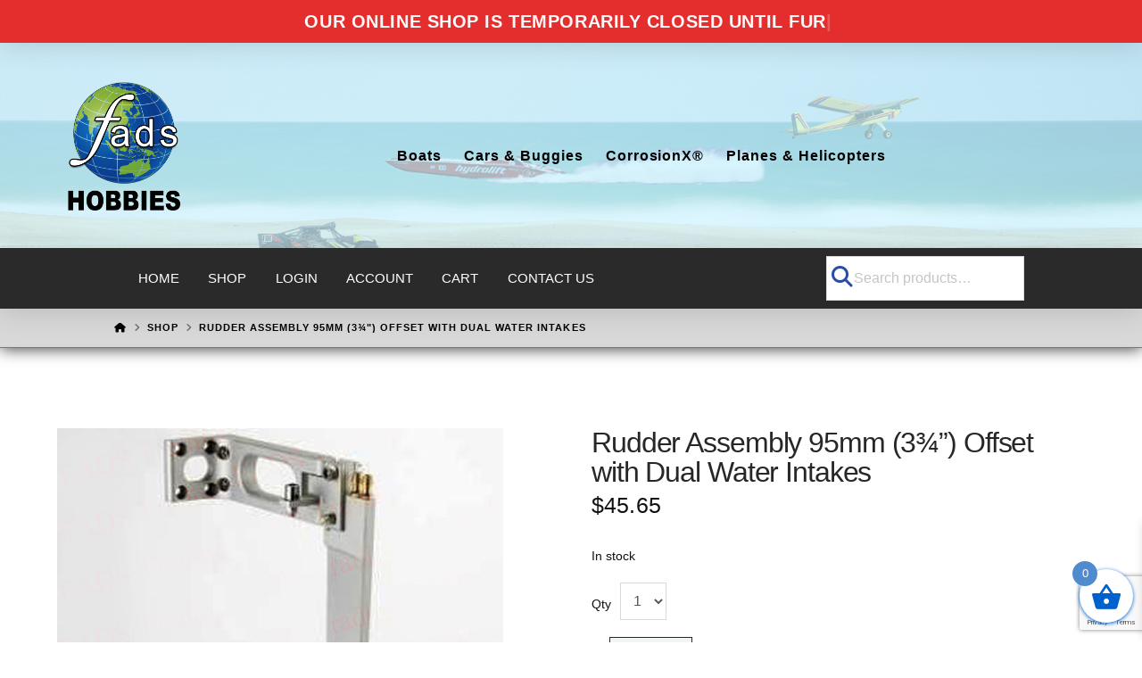

--- FILE ---
content_type: text/html; charset=UTF-8
request_url: https://fadshobbies.com/product/rudder-assembly-95mm-3-offset-with-dual-water-intakes/
body_size: 29849
content:
<!DOCTYPE html>
<html class="no-js" lang="en-AU">
<head>				<script>document.documentElement.className = document.documentElement.className + ' yes-js js_active js'</script>
			
<meta charset="UTF-8">
<meta name="viewport" content="width=device-width, initial-scale=1.0">
<link rel="pingback" href="https://fadshobbies.com/xmlrpc.php">
<meta name='robots' content='index, follow, max-image-preview:large, max-snippet:-1, max-video-preview:-1' />

	<!-- This site is optimized with the Yoast SEO plugin v26.7 - https://yoast.com/wordpress/plugins/seo/ -->
	<title>Rudder Assembly 95mm (3¾&quot;) Offset with Dual Water Intakes - FADS Hobbies</title>
	<link rel="canonical" href="https://fadshobbies.com/product/rudder-assembly-95mm-3-offset-with-dual-water-intakes/" />
	<meta property="og:locale" content="en_US" />
	<meta property="og:type" content="article" />
	<meta property="og:title" content="Rudder Assembly 95mm (3¾&quot;) Offset with Dual Water Intakes - FADS Hobbies" />
	<meta property="og:description" content="Aluminium Rudder 95mm (3¾“) offset, dual water intakes, kick back protection, Anodised in silver. The rudder blade is positioned 95mm (3¾ inches) back from the transom. Dual water pick-up in ... Read More" />
	<meta property="og:url" content="https://fadshobbies.com/product/rudder-assembly-95mm-3-offset-with-dual-water-intakes/" />
	<meta property="og:site_name" content="FADS Hobbies" />
	<meta property="article:modified_time" content="2025-11-10T04:07:47+00:00" />
	<meta property="og:image" content="https://fadshobbies.com/wp-content/uploads/nc/RudderF502B54.jpg" />
	<meta property="og:image:width" content="500" />
	<meta property="og:image:height" content="413" />
	<meta property="og:image:type" content="image/jpeg" />
	<meta name="twitter:card" content="summary_large_image" />
	<script type="application/ld+json" class="yoast-schema-graph">{"@context":"https://schema.org","@graph":[{"@type":"WebPage","@id":"https://fadshobbies.com/product/rudder-assembly-95mm-3-offset-with-dual-water-intakes/","url":"https://fadshobbies.com/product/rudder-assembly-95mm-3-offset-with-dual-water-intakes/","name":"Rudder Assembly 95mm (3¾\") Offset with Dual Water Intakes - FADS Hobbies","isPartOf":{"@id":"https://fadshobbies.com/#website"},"primaryImageOfPage":{"@id":"https://fadshobbies.com/product/rudder-assembly-95mm-3-offset-with-dual-water-intakes/#primaryimage"},"image":{"@id":"https://fadshobbies.com/product/rudder-assembly-95mm-3-offset-with-dual-water-intakes/#primaryimage"},"thumbnailUrl":"https://fadshobbies.com/wp-content/uploads/nc/RudderF502B54.jpg","datePublished":"2016-12-19T06:55:58+00:00","dateModified":"2025-11-10T04:07:47+00:00","breadcrumb":{"@id":"https://fadshobbies.com/product/rudder-assembly-95mm-3-offset-with-dual-water-intakes/#breadcrumb"},"inLanguage":"en-AU","potentialAction":[{"@type":"ReadAction","target":["https://fadshobbies.com/product/rudder-assembly-95mm-3-offset-with-dual-water-intakes/"]}]},{"@type":"ImageObject","inLanguage":"en-AU","@id":"https://fadshobbies.com/product/rudder-assembly-95mm-3-offset-with-dual-water-intakes/#primaryimage","url":"https://fadshobbies.com/wp-content/uploads/nc/RudderF502B54.jpg","contentUrl":"https://fadshobbies.com/wp-content/uploads/nc/RudderF502B54.jpg","width":500,"height":413},{"@type":"BreadcrumbList","@id":"https://fadshobbies.com/product/rudder-assembly-95mm-3-offset-with-dual-water-intakes/#breadcrumb","itemListElement":[{"@type":"ListItem","position":1,"name":"Home","item":"https://fadshobbies.com/"},{"@type":"ListItem","position":2,"name":"Shop","item":"https://fadshobbies.com/shop/"},{"@type":"ListItem","position":3,"name":"Rudder Assembly 95mm (3¾&#8221;) Offset with Dual Water Intakes"}]},{"@type":"WebSite","@id":"https://fadshobbies.com/#website","url":"https://fadshobbies.com/","name":"FADS Hobbies","description":"Remote Control Cars, Boats, Planes, Drones and Spare Parts","publisher":{"@id":"https://fadshobbies.com/#organization"},"potentialAction":[{"@type":"SearchAction","target":{"@type":"EntryPoint","urlTemplate":"https://fadshobbies.com/?s={search_term_string}"},"query-input":{"@type":"PropertyValueSpecification","valueRequired":true,"valueName":"search_term_string"}}],"inLanguage":"en-AU"},{"@type":"Organization","@id":"https://fadshobbies.com/#organization","name":"Fads Hobbies","url":"https://fadshobbies.com/","logo":{"@type":"ImageObject","inLanguage":"en-AU","@id":"https://fadshobbies.com/#/schema/logo/image/","url":"https://fadshobbies.com/wp-content/uploads/fads-logo-500px.jpg","contentUrl":"https://fadshobbies.com/wp-content/uploads/fads-logo-500px.jpg","width":532,"height":612,"caption":"Fads Hobbies"},"image":{"@id":"https://fadshobbies.com/#/schema/logo/image/"}}]}</script>
	<!-- / Yoast SEO plugin. -->


<link rel='dns-prefetch' href='//www.googletagmanager.com' />
<link rel="alternate" type="application/rss+xml" title="FADS Hobbies &raquo; Feed" href="https://fadshobbies.com/feed/" />
<link rel="alternate" title="oEmbed (JSON)" type="application/json+oembed" href="https://fadshobbies.com/wp-json/oembed/1.0/embed?url=https%3A%2F%2Ffadshobbies.com%2Fproduct%2Frudder-assembly-95mm-3-offset-with-dual-water-intakes%2F" />
<link rel="alternate" title="oEmbed (XML)" type="text/xml+oembed" href="https://fadshobbies.com/wp-json/oembed/1.0/embed?url=https%3A%2F%2Ffadshobbies.com%2Fproduct%2Frudder-assembly-95mm-3-offset-with-dual-water-intakes%2F&#038;format=xml" />
<style id='wp-img-auto-sizes-contain-inline-css' type='text/css'>
img:is([sizes=auto i],[sizes^="auto," i]){contain-intrinsic-size:3000px 1500px}
/*# sourceURL=wp-img-auto-sizes-contain-inline-css */
</style>

<style id='wp-emoji-styles-inline-css' type='text/css'>

	img.wp-smiley, img.emoji {
		display: inline !important;
		border: none !important;
		box-shadow: none !important;
		height: 1em !important;
		width: 1em !important;
		margin: 0 0.07em !important;
		vertical-align: -0.1em !important;
		background: none !important;
		padding: 0 !important;
	}
/*# sourceURL=wp-emoji-styles-inline-css */
</style>
<link rel='stylesheet' id='wp-block-library-css' href='https://fadshobbies.com/wp-includes/css/dist/block-library/style.min.css?ver=6.9' type='text/css' media='all' />
<link rel='stylesheet' id='wc-blocks-style-css' href='https://fadshobbies.com/wp-content/plugins/woocommerce/assets/client/blocks/wc-blocks.css?ver=wc-10.4.3' type='text/css' media='all' />
<style id='global-styles-inline-css' type='text/css'>
:root{--wp--preset--aspect-ratio--square: 1;--wp--preset--aspect-ratio--4-3: 4/3;--wp--preset--aspect-ratio--3-4: 3/4;--wp--preset--aspect-ratio--3-2: 3/2;--wp--preset--aspect-ratio--2-3: 2/3;--wp--preset--aspect-ratio--16-9: 16/9;--wp--preset--aspect-ratio--9-16: 9/16;--wp--preset--color--black: #000000;--wp--preset--color--cyan-bluish-gray: #abb8c3;--wp--preset--color--white: #ffffff;--wp--preset--color--pale-pink: #f78da7;--wp--preset--color--vivid-red: #cf2e2e;--wp--preset--color--luminous-vivid-orange: #ff6900;--wp--preset--color--luminous-vivid-amber: #fcb900;--wp--preset--color--light-green-cyan: #7bdcb5;--wp--preset--color--vivid-green-cyan: #00d084;--wp--preset--color--pale-cyan-blue: #8ed1fc;--wp--preset--color--vivid-cyan-blue: #0693e3;--wp--preset--color--vivid-purple: #9b51e0;--wp--preset--gradient--vivid-cyan-blue-to-vivid-purple: linear-gradient(135deg,rgb(6,147,227) 0%,rgb(155,81,224) 100%);--wp--preset--gradient--light-green-cyan-to-vivid-green-cyan: linear-gradient(135deg,rgb(122,220,180) 0%,rgb(0,208,130) 100%);--wp--preset--gradient--luminous-vivid-amber-to-luminous-vivid-orange: linear-gradient(135deg,rgb(252,185,0) 0%,rgb(255,105,0) 100%);--wp--preset--gradient--luminous-vivid-orange-to-vivid-red: linear-gradient(135deg,rgb(255,105,0) 0%,rgb(207,46,46) 100%);--wp--preset--gradient--very-light-gray-to-cyan-bluish-gray: linear-gradient(135deg,rgb(238,238,238) 0%,rgb(169,184,195) 100%);--wp--preset--gradient--cool-to-warm-spectrum: linear-gradient(135deg,rgb(74,234,220) 0%,rgb(151,120,209) 20%,rgb(207,42,186) 40%,rgb(238,44,130) 60%,rgb(251,105,98) 80%,rgb(254,248,76) 100%);--wp--preset--gradient--blush-light-purple: linear-gradient(135deg,rgb(255,206,236) 0%,rgb(152,150,240) 100%);--wp--preset--gradient--blush-bordeaux: linear-gradient(135deg,rgb(254,205,165) 0%,rgb(254,45,45) 50%,rgb(107,0,62) 100%);--wp--preset--gradient--luminous-dusk: linear-gradient(135deg,rgb(255,203,112) 0%,rgb(199,81,192) 50%,rgb(65,88,208) 100%);--wp--preset--gradient--pale-ocean: linear-gradient(135deg,rgb(255,245,203) 0%,rgb(182,227,212) 50%,rgb(51,167,181) 100%);--wp--preset--gradient--electric-grass: linear-gradient(135deg,rgb(202,248,128) 0%,rgb(113,206,126) 100%);--wp--preset--gradient--midnight: linear-gradient(135deg,rgb(2,3,129) 0%,rgb(40,116,252) 100%);--wp--preset--font-size--small: 13px;--wp--preset--font-size--medium: 20px;--wp--preset--font-size--large: 36px;--wp--preset--font-size--x-large: 42px;--wp--preset--spacing--20: 0.44rem;--wp--preset--spacing--30: 0.67rem;--wp--preset--spacing--40: 1rem;--wp--preset--spacing--50: 1.5rem;--wp--preset--spacing--60: 2.25rem;--wp--preset--spacing--70: 3.38rem;--wp--preset--spacing--80: 5.06rem;--wp--preset--shadow--natural: 6px 6px 9px rgba(0, 0, 0, 0.2);--wp--preset--shadow--deep: 12px 12px 50px rgba(0, 0, 0, 0.4);--wp--preset--shadow--sharp: 6px 6px 0px rgba(0, 0, 0, 0.2);--wp--preset--shadow--outlined: 6px 6px 0px -3px rgb(255, 255, 255), 6px 6px rgb(0, 0, 0);--wp--preset--shadow--crisp: 6px 6px 0px rgb(0, 0, 0);}:where(.is-layout-flex){gap: 0.5em;}:where(.is-layout-grid){gap: 0.5em;}body .is-layout-flex{display: flex;}.is-layout-flex{flex-wrap: wrap;align-items: center;}.is-layout-flex > :is(*, div){margin: 0;}body .is-layout-grid{display: grid;}.is-layout-grid > :is(*, div){margin: 0;}:where(.wp-block-columns.is-layout-flex){gap: 2em;}:where(.wp-block-columns.is-layout-grid){gap: 2em;}:where(.wp-block-post-template.is-layout-flex){gap: 1.25em;}:where(.wp-block-post-template.is-layout-grid){gap: 1.25em;}.has-black-color{color: var(--wp--preset--color--black) !important;}.has-cyan-bluish-gray-color{color: var(--wp--preset--color--cyan-bluish-gray) !important;}.has-white-color{color: var(--wp--preset--color--white) !important;}.has-pale-pink-color{color: var(--wp--preset--color--pale-pink) !important;}.has-vivid-red-color{color: var(--wp--preset--color--vivid-red) !important;}.has-luminous-vivid-orange-color{color: var(--wp--preset--color--luminous-vivid-orange) !important;}.has-luminous-vivid-amber-color{color: var(--wp--preset--color--luminous-vivid-amber) !important;}.has-light-green-cyan-color{color: var(--wp--preset--color--light-green-cyan) !important;}.has-vivid-green-cyan-color{color: var(--wp--preset--color--vivid-green-cyan) !important;}.has-pale-cyan-blue-color{color: var(--wp--preset--color--pale-cyan-blue) !important;}.has-vivid-cyan-blue-color{color: var(--wp--preset--color--vivid-cyan-blue) !important;}.has-vivid-purple-color{color: var(--wp--preset--color--vivid-purple) !important;}.has-black-background-color{background-color: var(--wp--preset--color--black) !important;}.has-cyan-bluish-gray-background-color{background-color: var(--wp--preset--color--cyan-bluish-gray) !important;}.has-white-background-color{background-color: var(--wp--preset--color--white) !important;}.has-pale-pink-background-color{background-color: var(--wp--preset--color--pale-pink) !important;}.has-vivid-red-background-color{background-color: var(--wp--preset--color--vivid-red) !important;}.has-luminous-vivid-orange-background-color{background-color: var(--wp--preset--color--luminous-vivid-orange) !important;}.has-luminous-vivid-amber-background-color{background-color: var(--wp--preset--color--luminous-vivid-amber) !important;}.has-light-green-cyan-background-color{background-color: var(--wp--preset--color--light-green-cyan) !important;}.has-vivid-green-cyan-background-color{background-color: var(--wp--preset--color--vivid-green-cyan) !important;}.has-pale-cyan-blue-background-color{background-color: var(--wp--preset--color--pale-cyan-blue) !important;}.has-vivid-cyan-blue-background-color{background-color: var(--wp--preset--color--vivid-cyan-blue) !important;}.has-vivid-purple-background-color{background-color: var(--wp--preset--color--vivid-purple) !important;}.has-black-border-color{border-color: var(--wp--preset--color--black) !important;}.has-cyan-bluish-gray-border-color{border-color: var(--wp--preset--color--cyan-bluish-gray) !important;}.has-white-border-color{border-color: var(--wp--preset--color--white) !important;}.has-pale-pink-border-color{border-color: var(--wp--preset--color--pale-pink) !important;}.has-vivid-red-border-color{border-color: var(--wp--preset--color--vivid-red) !important;}.has-luminous-vivid-orange-border-color{border-color: var(--wp--preset--color--luminous-vivid-orange) !important;}.has-luminous-vivid-amber-border-color{border-color: var(--wp--preset--color--luminous-vivid-amber) !important;}.has-light-green-cyan-border-color{border-color: var(--wp--preset--color--light-green-cyan) !important;}.has-vivid-green-cyan-border-color{border-color: var(--wp--preset--color--vivid-green-cyan) !important;}.has-pale-cyan-blue-border-color{border-color: var(--wp--preset--color--pale-cyan-blue) !important;}.has-vivid-cyan-blue-border-color{border-color: var(--wp--preset--color--vivid-cyan-blue) !important;}.has-vivid-purple-border-color{border-color: var(--wp--preset--color--vivid-purple) !important;}.has-vivid-cyan-blue-to-vivid-purple-gradient-background{background: var(--wp--preset--gradient--vivid-cyan-blue-to-vivid-purple) !important;}.has-light-green-cyan-to-vivid-green-cyan-gradient-background{background: var(--wp--preset--gradient--light-green-cyan-to-vivid-green-cyan) !important;}.has-luminous-vivid-amber-to-luminous-vivid-orange-gradient-background{background: var(--wp--preset--gradient--luminous-vivid-amber-to-luminous-vivid-orange) !important;}.has-luminous-vivid-orange-to-vivid-red-gradient-background{background: var(--wp--preset--gradient--luminous-vivid-orange-to-vivid-red) !important;}.has-very-light-gray-to-cyan-bluish-gray-gradient-background{background: var(--wp--preset--gradient--very-light-gray-to-cyan-bluish-gray) !important;}.has-cool-to-warm-spectrum-gradient-background{background: var(--wp--preset--gradient--cool-to-warm-spectrum) !important;}.has-blush-light-purple-gradient-background{background: var(--wp--preset--gradient--blush-light-purple) !important;}.has-blush-bordeaux-gradient-background{background: var(--wp--preset--gradient--blush-bordeaux) !important;}.has-luminous-dusk-gradient-background{background: var(--wp--preset--gradient--luminous-dusk) !important;}.has-pale-ocean-gradient-background{background: var(--wp--preset--gradient--pale-ocean) !important;}.has-electric-grass-gradient-background{background: var(--wp--preset--gradient--electric-grass) !important;}.has-midnight-gradient-background{background: var(--wp--preset--gradient--midnight) !important;}.has-small-font-size{font-size: var(--wp--preset--font-size--small) !important;}.has-medium-font-size{font-size: var(--wp--preset--font-size--medium) !important;}.has-large-font-size{font-size: var(--wp--preset--font-size--large) !important;}.has-x-large-font-size{font-size: var(--wp--preset--font-size--x-large) !important;}
/*# sourceURL=global-styles-inline-css */
</style>

<style id='classic-theme-styles-inline-css' type='text/css'>
/*! This file is auto-generated */
.wp-block-button__link{color:#fff;background-color:#32373c;border-radius:9999px;box-shadow:none;text-decoration:none;padding:calc(.667em + 2px) calc(1.333em + 2px);font-size:1.125em}.wp-block-file__button{background:#32373c;color:#fff;text-decoration:none}
/*# sourceURL=/wp-includes/css/classic-themes.min.css */
</style>
<link rel='stylesheet' id='woocommerce-smallscreen-css' href='https://fadshobbies.com/wp-content/plugins/woocommerce/assets/css/woocommerce-smallscreen.css?ver=10.4.3' type='text/css' media='only screen and (max-width: 768px)' />
<style id='woocommerce-inline-inline-css' type='text/css'>
.woocommerce form .form-row .required { visibility: visible; }
/*# sourceURL=woocommerce-inline-inline-css */
</style>
<link rel='stylesheet' id='ye_dynamic-css' href='https://fadshobbies.com/wp-content/plugins/youtube-embed/css/main.min.css?ver=5.4' type='text/css' media='all' />
<link rel='stylesheet' id='jquery-selectBox-css' href='https://fadshobbies.com/wp-content/plugins/yith-woocommerce-wishlist/assets/css/jquery.selectBox.css?ver=1.2.0' type='text/css' media='all' />
<link rel='stylesheet' id='woocommerce_prettyPhoto_css-css' href='//fadshobbies.com/wp-content/plugins/woocommerce/assets/css/prettyPhoto.css?ver=3.1.6' type='text/css' media='all' />
<link rel='stylesheet' id='yith-wcwl-main-css' href='https://fadshobbies.com/wp-content/plugins/yith-woocommerce-wishlist/assets/css/style.css?ver=4.11.0' type='text/css' media='all' />
<style id='yith-wcwl-main-inline-css' type='text/css'>
 :root { --color-add-to-wishlist-background: #333333; --color-add-to-wishlist-text: #FFFFFF; --color-add-to-wishlist-border: #333333; --color-add-to-wishlist-background-hover: #333333; --color-add-to-wishlist-text-hover: #FFFFFF; --color-add-to-wishlist-border-hover: #333333; --rounded-corners-radius: 16px; --color-add-to-cart-background: #333333; --color-add-to-cart-text: #FFFFFF; --color-add-to-cart-border: #333333; --color-add-to-cart-background-hover: #4F4F4F; --color-add-to-cart-text-hover: #FFFFFF; --color-add-to-cart-border-hover: #4F4F4F; --add-to-cart-rounded-corners-radius: 16px; --color-button-style-1-background: #333333; --color-button-style-1-text: #FFFFFF; --color-button-style-1-border: #333333; --color-button-style-1-background-hover: #4F4F4F; --color-button-style-1-text-hover: #FFFFFF; --color-button-style-1-border-hover: #4F4F4F; --color-button-style-2-background: #333333; --color-button-style-2-text: #FFFFFF; --color-button-style-2-border: #333333; --color-button-style-2-background-hover: #4F4F4F; --color-button-style-2-text-hover: #FFFFFF; --color-button-style-2-border-hover: #4F4F4F; --color-wishlist-table-background: #FFFFFF; --color-wishlist-table-text: #6d6c6c; --color-wishlist-table-border: #FFFFFF; --color-headers-background: #F4F4F4; --color-share-button-color: #FFFFFF; --color-share-button-color-hover: #FFFFFF; --color-fb-button-background: #39599E; --color-fb-button-background-hover: #595A5A; --color-tw-button-background: #45AFE2; --color-tw-button-background-hover: #595A5A; --color-pr-button-background: #AB2E31; --color-pr-button-background-hover: #595A5A; --color-em-button-background: #FBB102; --color-em-button-background-hover: #595A5A; --color-wa-button-background: #00A901; --color-wa-button-background-hover: #595A5A; --feedback-duration: 3s } 
 :root { --color-add-to-wishlist-background: #333333; --color-add-to-wishlist-text: #FFFFFF; --color-add-to-wishlist-border: #333333; --color-add-to-wishlist-background-hover: #333333; --color-add-to-wishlist-text-hover: #FFFFFF; --color-add-to-wishlist-border-hover: #333333; --rounded-corners-radius: 16px; --color-add-to-cart-background: #333333; --color-add-to-cart-text: #FFFFFF; --color-add-to-cart-border: #333333; --color-add-to-cart-background-hover: #4F4F4F; --color-add-to-cart-text-hover: #FFFFFF; --color-add-to-cart-border-hover: #4F4F4F; --add-to-cart-rounded-corners-radius: 16px; --color-button-style-1-background: #333333; --color-button-style-1-text: #FFFFFF; --color-button-style-1-border: #333333; --color-button-style-1-background-hover: #4F4F4F; --color-button-style-1-text-hover: #FFFFFF; --color-button-style-1-border-hover: #4F4F4F; --color-button-style-2-background: #333333; --color-button-style-2-text: #FFFFFF; --color-button-style-2-border: #333333; --color-button-style-2-background-hover: #4F4F4F; --color-button-style-2-text-hover: #FFFFFF; --color-button-style-2-border-hover: #4F4F4F; --color-wishlist-table-background: #FFFFFF; --color-wishlist-table-text: #6d6c6c; --color-wishlist-table-border: #FFFFFF; --color-headers-background: #F4F4F4; --color-share-button-color: #FFFFFF; --color-share-button-color-hover: #FFFFFF; --color-fb-button-background: #39599E; --color-fb-button-background-hover: #595A5A; --color-tw-button-background: #45AFE2; --color-tw-button-background-hover: #595A5A; --color-pr-button-background: #AB2E31; --color-pr-button-background-hover: #595A5A; --color-em-button-background: #FBB102; --color-em-button-background-hover: #595A5A; --color-wa-button-background: #00A901; --color-wa-button-background-hover: #595A5A; --feedback-duration: 3s } 
/*# sourceURL=yith-wcwl-main-inline-css */
</style>
<link rel='stylesheet' id='xoo-wsc-fonts-css' href='https://fadshobbies.com/wp-content/plugins/side-cart-woocommerce/assets/css/xoo-wsc-fonts.css?ver=2.7.2' type='text/css' media='all' />
<link rel='stylesheet' id='xoo-wsc-style-css' href='https://fadshobbies.com/wp-content/plugins/side-cart-woocommerce/assets/css/xoo-wsc-style.css?ver=2.7.2' type='text/css' media='all' />
<style id='xoo-wsc-style-inline-css' type='text/css'>




.xoo-wsc-ft-buttons-cont a.xoo-wsc-ft-btn, .xoo-wsc-container .xoo-wsc-btn {
	background-color: #000000;
	color: #ffffff;
	border: 2px solid #ffffff;
	padding: 10px 20px;
}

.xoo-wsc-ft-buttons-cont a.xoo-wsc-ft-btn:hover, .xoo-wsc-container .xoo-wsc-btn:hover {
	background-color: #ffffff;
	color: #000000;
	border: 2px solid #000000;
}

 

.xoo-wsc-footer{
	background-color: #ffffff;
	color: #000000;
	padding: 10px 20px;
	box-shadow: 0 -5px 10px #0000001a;
}

.xoo-wsc-footer, .xoo-wsc-footer a, .xoo-wsc-footer .amount{
	font-size: 18px;
}

.xoo-wsc-btn .amount{
	color: #ffffff}

.xoo-wsc-btn:hover .amount{
	color: #000000;
}

.xoo-wsc-ft-buttons-cont{
	grid-template-columns: auto;
}

.xoo-wsc-basket{
	bottom: 12px;
	right: 0px;
	background-color: #ffffff;
	color: #0060ce;
	box-shadow: 0 1px 4px 0;
	border-radius: 50%;
	display: flex;
	width: 60px;
	height: 60px;
}


.xoo-wsc-bki{
	font-size: 35px}

.xoo-wsc-items-count{
	top: -9px;
	left: -8px;
}

.xoo-wsc-items-count, .xoo-wsch-items-count{
	background-color: #508bce;
	color: #ffffff;
}

.xoo-wsc-container, .xoo-wsc-slider{
	max-width: 300px;
	right: -300px;
	top: 0;bottom: 0;
	bottom: 0;
	font-family: }


.xoo-wsc-cart-active .xoo-wsc-container, .xoo-wsc-slider-active .xoo-wsc-slider{
	right: 0;
}


.xoo-wsc-cart-active .xoo-wsc-basket{
	right: 300px;
}

.xoo-wsc-slider{
	right: -300px;
}

span.xoo-wsch-close {
    font-size: 16px;
}

	.xoo-wsch-top{
		justify-content: center;
	}
	span.xoo-wsch-close {
	    right: 10px;
	}

.xoo-wsch-text{
	font-size: 20px;
}

.xoo-wsc-header{
	color: #000000;
	background-color: #ffffff;
	border-bottom: 2px solid #eee;
	padding: 15px 15px;
}


.xoo-wsc-body{
	background-color: #ffffff;
}

.xoo-wsc-products:not(.xoo-wsc-pattern-card), .xoo-wsc-products:not(.xoo-wsc-pattern-card) span.amount, .xoo-wsc-products:not(.xoo-wsc-pattern-card) a{
	font-size: 14px;
	color: #000000;
}

.xoo-wsc-products:not(.xoo-wsc-pattern-card) .xoo-wsc-product{
	padding: 20px 15px;
	margin: 0;
	border-radius: 0px;
	box-shadow: 0 0;
	background-color: transparent;
}

.xoo-wsc-sum-col{
	justify-content: center;
}


/** Shortcode **/
.xoo-wsc-sc-count{
	background-color: #000000;
	color: #ffffff;
}

.xoo-wsc-sc-bki{
	font-size: 28px;
	color: #000000;
}
.xoo-wsc-sc-cont{
	color: #000000;
}


.xoo-wsc-product dl.variation {
	display: block;
}


.xoo-wsc-product-cont{
	padding: 10px 10px;
}

.xoo-wsc-products:not(.xoo-wsc-pattern-card) .xoo-wsc-img-col{
	width: 35%;
}

.xoo-wsc-pattern-card .xoo-wsc-img-col img{
	max-width: 100%;
	height: auto;
}

.xoo-wsc-products:not(.xoo-wsc-pattern-card) .xoo-wsc-sum-col{
	width: 65%;
}

.xoo-wsc-pattern-card .xoo-wsc-product-cont{
	width: 50% 
}

@media only screen and (max-width: 600px) {
	.xoo-wsc-pattern-card .xoo-wsc-product-cont  {
		width: 50%;
	}
}


.xoo-wsc-pattern-card .xoo-wsc-product{
	border: 0;
	box-shadow: 0px 10px 15px -12px #0000001a;
}


.xoo-wsc-sm-front{
	background-color: #eee;
}
.xoo-wsc-pattern-card, .xoo-wsc-sm-front{
	border-bottom-left-radius: 5px;
	border-bottom-right-radius: 5px;
}
.xoo-wsc-pattern-card, .xoo-wsc-img-col img, .xoo-wsc-img-col, .xoo-wsc-sm-back-cont{
	border-top-left-radius: 5px;
	border-top-right-radius: 5px;
}
.xoo-wsc-sm-back{
	background-color: #fff;
}
.xoo-wsc-pattern-card, .xoo-wsc-pattern-card a, .xoo-wsc-pattern-card .amount{
	font-size: 14px;
}

.xoo-wsc-sm-front, .xoo-wsc-sm-front a, .xoo-wsc-sm-front .amount{
	color: #000;
}

.xoo-wsc-sm-back, .xoo-wsc-sm-back a, .xoo-wsc-sm-back .amount{
	color: #000;
}


.magictime {
    animation-duration: 0.5s;
}



span.xoo-wsch-items-count{
	height: 20px;
	line-height: 20px;
	width: 20px;
}

span.xoo-wsch-icon{
	font-size: 30px
}

.xoo-wsc-smr-del{
	font-size: 14px
}
/*# sourceURL=xoo-wsc-style-inline-css */
</style>
<link rel='stylesheet' id='x-stack-css' href='https://fadshobbies.com/wp-content/themes/pro/framework/dist/css/site/stacks/integrity-light.css?ver=6.7.11' type='text/css' media='all' />
<link rel='stylesheet' id='x-woocommerce-css' href='https://fadshobbies.com/wp-content/themes/pro/framework/dist/css/site/woocommerce/integrity-light.css?ver=6.7.11' type='text/css' media='all' />
<link rel='stylesheet' id='x-child-css' href='https://fadshobbies.com/wp-content/themes/pro-child/style.css?ver=6.7.11' type='text/css' media='all' />
<link rel='stylesheet' id='slick-css' href='https://fadshobbies.com/wp-content/plugins/woo-product-gallery-slider/assets/css/slick.css?ver=2.3.22' type='text/css' media='all' />
<link rel='stylesheet' id='slick-theme-css' href='https://fadshobbies.com/wp-content/plugins/woo-product-gallery-slider/assets/css/slick-theme.css?ver=2.3.22' type='text/css' media='all' />
<link rel='stylesheet' id='fancybox-css' href='https://fadshobbies.com/wp-content/plugins/woo-product-gallery-slider/assets/css/jquery.fancybox.min.css?ver=2.3.22' type='text/css' media='all' />
<style id='fancybox-inline-css' type='text/css'>

					.wpgs-nav .slick-track {
						transform: inherit !important;
					}
				
					.wpgs-dots {
						display:none;
					}
				.wpgs-for .slick-slide{cursor:pointer;}
/*# sourceURL=fancybox-inline-css */
</style>
<link rel='stylesheet' id='flaticon-wpgs-css' href='https://fadshobbies.com/wp-content/plugins/woo-product-gallery-slider/assets/css/font/flaticon.css?ver=2.3.22' type='text/css' media='all' />
<style id='cs-inline-css' type='text/css'>
@media (min-width:1200px){.x-hide-xl{display:none !important;}}@media (min-width:979px) and (max-width:1199px){.x-hide-lg{display:none !important;}}@media (min-width:767px) and (max-width:978px){.x-hide-md{display:none !important;}}@media (min-width:480px) and (max-width:766px){.x-hide-sm{display:none !important;}}@media (max-width:479px){.x-hide-xs{display:none !important;}} a,h1 a:hover,h2 a:hover,h3 a:hover,h4 a:hover,h5 a:hover,h6 a:hover,.x-breadcrumb-wrap a:hover,.widget ul li a:hover,.widget ol li a:hover,.widget.widget_text ul li a,.widget.widget_text ol li a,.widget_nav_menu .current-menu-item > a,.x-accordion-heading .x-accordion-toggle:hover,.x-comment-author a:hover,.x-comment-time:hover,.x-recent-posts a:hover .h-recent-posts{color:rgb(58,102,177);}a:hover,.widget.widget_text ul li a:hover,.widget.widget_text ol li a:hover,.x-twitter-widget ul li a:hover{color:rgba(58,102,177,0.76);}.woocommerce .price > .amount,.woocommerce .price > ins > .amount,.woocommerce .star-rating:before,.woocommerce .star-rating span:before,.woocommerce li.product .entry-header h3 a:hover{color:rgb(58,102,177);}.rev_slider_wrapper,a.x-img-thumbnail:hover,.x-slider-container.below,.page-template-template-blank-3-php .x-slider-container.above,.page-template-template-blank-6-php .x-slider-container.above{border-color:rgb(58,102,177);}.entry-thumb:before,.x-pagination span.current,.woocommerce-pagination span[aria-current],.flex-direction-nav a,.flex-control-nav a:hover,.flex-control-nav a.flex-active,.mejs-time-current,.x-dropcap,.x-skill-bar .bar,.x-pricing-column.featured h2,.h-comments-title small,.x-entry-share .x-share:hover,.x-highlight,.x-recent-posts .x-recent-posts-img:after{background-color:rgb(58,102,177);}.woocommerce .onsale,.widget_price_filter .ui-slider .ui-slider-range{background-color:rgb(58,102,177);}.x-nav-tabs > .active > a,.x-nav-tabs > .active > a:hover{box-shadow:inset 0 3px 0 0 rgb(58,102,177);}.x-main{width:calc(69% - 2.463055%);}.x-sidebar{width:calc(100% - 2.463055% - 69%);}.x-comment-author,.x-comment-time,.comment-form-author label,.comment-form-email label,.comment-form-url label,.comment-form-rating label,.comment-form-comment label,.widget_calendar #wp-calendar caption,.widget.widget_rss li .rsswidget{font-family:Helvetica,Arial,sans-serif;font-weight:400;}.p-landmark-sub,.p-meta,input,button,select,textarea{font-family:Helvetica,Arial,sans-serif;}.widget ul li a,.widget ol li a,.x-comment-time{color:rgb(17,17,17);}.woocommerce .price > .from,.woocommerce .price > del,.woocommerce p.stars span a:after{color:rgb(17,17,17);}.widget_text ol li a,.widget_text ul li a{color:rgb(58,102,177);}.widget_text ol li a:hover,.widget_text ul li a:hover{color:rgba(58,102,177,0.76);}.comment-form-author label,.comment-form-email label,.comment-form-url label,.comment-form-rating label,.comment-form-comment label,.widget_calendar #wp-calendar th,.p-landmark-sub strong,.widget_tag_cloud .tagcloud a:hover,.widget_tag_cloud .tagcloud a:active,.entry-footer a:hover,.entry-footer a:active,.x-breadcrumbs .current,.x-comment-author,.x-comment-author a{color:rgb(39,39,39);}.widget_calendar #wp-calendar th{border-color:rgb(39,39,39);}.h-feature-headline span i{background-color:rgb(39,39,39);}@media (max-width:978.98px){}html{font-size:14px;}@media (min-width:479px){html{font-size:14px;}}@media (min-width:766px){html{font-size:14px;}}@media (min-width:978px){html{font-size:14px;}}@media (min-width:1199px){html{font-size:14px;}}body{font-style:normal;font-weight:400;color:rgb(17,17,17);background:rgb(255,255,255);}.w-b{font-weight:400 !important;}h1,h2,h3,h4,h5,h6,.h1,.h2,.h3,.h4,.h5,.h6,.x-text-headline{font-family:Helvetica,Arial,sans-serif;font-style:normal;font-weight:400;}h1,.h1{letter-spacing:-0.035em;}h2,.h2{letter-spacing:-0.035em;}h3,.h3{letter-spacing:-0.035em;}h4,.h4{letter-spacing:-0.035em;}h5,.h5{letter-spacing:-0.035em;}h6,.h6{letter-spacing:-0.035em;}.w-h{font-weight:400 !important;}.x-container.width{width:90%;}.x-container.max{max-width:1300px;}.x-bar-content.x-container.width{flex-basis:90%;}.x-main.full{float:none;clear:both;display:block;width:auto;}@media (max-width:978.98px){.x-main.full,.x-main.left,.x-main.right,.x-sidebar.left,.x-sidebar.right{float:none;display:block;width:auto !important;}}.entry-header,.entry-content{font-size:1rem;}body,input,button,select,textarea{font-family:Helvetica,Arial,sans-serif;}h1,h2,h3,h4,h5,h6,.h1,.h2,.h3,.h4,.h5,.h6,h1 a,h2 a,h3 a,h4 a,h5 a,h6 a,.h1 a,.h2 a,.h3 a,.h4 a,.h5 a,.h6 a,blockquote{color:rgb(39,39,39);}.cfc-h-tx{color:rgb(39,39,39) !important;}.cfc-h-bd{border-color:rgb(39,39,39) !important;}.cfc-h-bg{background-color:rgb(39,39,39) !important;}.cfc-b-tx{color:rgb(17,17,17) !important;}.cfc-b-bd{border-color:rgb(17,17,17) !important;}.cfc-b-bg{background-color:rgb(17,17,17) !important;}.x-btn,.button,[type="submit"]{color:rgb(39,39,39);border-color:rgb(39,39,39);background-color:rgba(219,227,230,0.35);text-shadow:0 0.075em 0.075em rgba(0,0,0,0.5);}.x-btn:hover,.button:hover,[type="submit"]:hover{color:rgb(58,102,177);border-color:rgba(58,102,177,0.63);background-color:rgba(212,225,229,0.67);text-shadow:0 0.075em 0.075em rgba(0,0,0,0.5);}.x-btn.x-btn-real,.x-btn.x-btn-real:hover{margin-bottom:0.25em;text-shadow:0 0.075em 0.075em rgba(0,0,0,0.65);}.x-btn.x-btn-real{box-shadow:0 0.25em 0 0 #a71000,0 4px 9px rgba(0,0,0,0.75);}.x-btn.x-btn-real:hover{box-shadow:0 0.25em 0 0 #a71000,0 4px 9px rgba(0,0,0,0.75);}.x-btn.x-btn-flat,.x-btn.x-btn-flat:hover{margin-bottom:0;text-shadow:0 0.075em 0.075em rgba(0,0,0,0.65);box-shadow:none;}.x-btn.x-btn-transparent,.x-btn.x-btn-transparent:hover{margin-bottom:0;border-width:3px;text-shadow:none;text-transform:uppercase;background-color:transparent;box-shadow:none;}.x-cart-notification-icon.loading{color:#545454;}.x-cart-notification:before{background-color:#000000;}.x-cart-notification-icon.added{color:rgb(255,255,255);}.x-cart-notification.added:before{background-color:rgb(76,90,187);}.woocommerce-MyAccount-navigation-link a{color:rgb(17,17,17);}.woocommerce-MyAccount-navigation-link a:hover,.woocommerce-MyAccount-navigation-link.is-active a{color:rgb(39,39,39);}.cart_item .product-remove a{color:rgb(17,17,17);}.cart_item .product-remove a:hover{color:rgb(39,39,39);}.cart_item .product-name a{color:rgb(39,39,39);}.cart_item .product-name a:hover{color:rgb(58,102,177);}.woocommerce p.stars span a{background-color:rgb(58,102,177);}.bg .mejs-container,.x-video .mejs-container{position:unset !important;} @font-face{font-family:'FontAwesomePro';font-style:normal;font-weight:900;font-display:block;src:url('https://fadshobbies.com/wp-content/themes/pro/cornerstone/assets/fonts/fa-solid-900.woff2?ver=6.7.2') format('woff2'),url('https://fadshobbies.com/wp-content/themes/pro/cornerstone/assets/fonts/fa-solid-900.ttf?ver=6.7.2') format('truetype');}[data-x-fa-pro-icon]{font-family:"FontAwesomePro" !important;}[data-x-fa-pro-icon]:before{content:attr(data-x-fa-pro-icon);}[data-x-icon],[data-x-icon-o],[data-x-icon-l],[data-x-icon-s],[data-x-icon-b],[data-x-icon-sr],[data-x-icon-ss],[data-x-icon-sl],[data-x-fa-pro-icon],[class*="cs-fa-"]{display:inline-flex;font-style:normal;font-weight:400;text-decoration:inherit;text-rendering:auto;-webkit-font-smoothing:antialiased;-moz-osx-font-smoothing:grayscale;}[data-x-icon].left,[data-x-icon-o].left,[data-x-icon-l].left,[data-x-icon-s].left,[data-x-icon-b].left,[data-x-icon-sr].left,[data-x-icon-ss].left,[data-x-icon-sl].left,[data-x-fa-pro-icon].left,[class*="cs-fa-"].left{margin-right:0.5em;}[data-x-icon].right,[data-x-icon-o].right,[data-x-icon-l].right,[data-x-icon-s].right,[data-x-icon-b].right,[data-x-icon-sr].right,[data-x-icon-ss].right,[data-x-icon-sl].right,[data-x-fa-pro-icon].right,[class*="cs-fa-"].right{margin-left:0.5em;}[data-x-icon]:before,[data-x-icon-o]:before,[data-x-icon-l]:before,[data-x-icon-s]:before,[data-x-icon-b]:before,[data-x-icon-sr]:before,[data-x-icon-ss]:before,[data-x-icon-sl]:before,[data-x-fa-pro-icon]:before,[class*="cs-fa-"]:before{line-height:1;}@font-face{font-family:'FontAwesome';font-style:normal;font-weight:900;font-display:block;src:url('https://fadshobbies.com/wp-content/themes/pro/cornerstone/assets/fonts/fa-solid-900.woff2?ver=6.7.2') format('woff2'),url('https://fadshobbies.com/wp-content/themes/pro/cornerstone/assets/fonts/fa-solid-900.ttf?ver=6.7.2') format('truetype');}[data-x-icon],[data-x-icon-s],[data-x-icon][class*="cs-fa-"]{font-family:"FontAwesome" !important;font-weight:900;}[data-x-icon]:before,[data-x-icon][class*="cs-fa-"]:before{content:attr(data-x-icon);}[data-x-icon-s]:before{content:attr(data-x-icon-s);}@font-face{font-family:'FontAwesomeRegular';font-style:normal;font-weight:400;font-display:block;src:url('https://fadshobbies.com/wp-content/themes/pro/cornerstone/assets/fonts/fa-regular-400.woff2?ver=6.7.2') format('woff2'),url('https://fadshobbies.com/wp-content/themes/pro/cornerstone/assets/fonts/fa-regular-400.ttf?ver=6.7.2') format('truetype');}@font-face{font-family:'FontAwesomePro';font-style:normal;font-weight:400;font-display:block;src:url('https://fadshobbies.com/wp-content/themes/pro/cornerstone/assets/fonts/fa-regular-400.woff2?ver=6.7.2') format('woff2'),url('https://fadshobbies.com/wp-content/themes/pro/cornerstone/assets/fonts/fa-regular-400.ttf?ver=6.7.2') format('truetype');}[data-x-icon-o]{font-family:"FontAwesomeRegular" !important;}[data-x-icon-o]:before{content:attr(data-x-icon-o);}@font-face{font-family:'FontAwesomeLight';font-style:normal;font-weight:300;font-display:block;src:url('https://fadshobbies.com/wp-content/themes/pro/cornerstone/assets/fonts/fa-light-300.woff2?ver=6.7.2') format('woff2'),url('https://fadshobbies.com/wp-content/themes/pro/cornerstone/assets/fonts/fa-light-300.ttf?ver=6.7.2') format('truetype');}@font-face{font-family:'FontAwesomePro';font-style:normal;font-weight:300;font-display:block;src:url('https://fadshobbies.com/wp-content/themes/pro/cornerstone/assets/fonts/fa-light-300.woff2?ver=6.7.2') format('woff2'),url('https://fadshobbies.com/wp-content/themes/pro/cornerstone/assets/fonts/fa-light-300.ttf?ver=6.7.2') format('truetype');}[data-x-icon-l]{font-family:"FontAwesomeLight" !important;font-weight:300;}[data-x-icon-l]:before{content:attr(data-x-icon-l);}@font-face{font-family:'FontAwesomeBrands';font-style:normal;font-weight:normal;font-display:block;src:url('https://fadshobbies.com/wp-content/themes/pro/cornerstone/assets/fonts/fa-brands-400.woff2?ver=6.7.2') format('woff2'),url('https://fadshobbies.com/wp-content/themes/pro/cornerstone/assets/fonts/fa-brands-400.ttf?ver=6.7.2') format('truetype');}[data-x-icon-b]{font-family:"FontAwesomeBrands" !important;}[data-x-icon-b]:before{content:attr(data-x-icon-b);}.woocommerce .button.product_type_simple:before,.woocommerce .button.product_type_variable:before,.woocommerce .button.single_add_to_cart_button:before{font-family:"FontAwesome" !important;font-weight:900;}.widget.widget_rss li .rsswidget:before{content:"\f35d";padding-right:0.4em;font-family:"FontAwesome";} .m1qb-0.x-bar{height:auto;}.m1qb-0 .x-bar-content{height:auto;}.m1qb-0.x-bar-space{height:auto;}.m1qb-1.x-bar{background-color:rgb(228,46,46);}.m1qb-2.x-bar{border-top-width:0;border-right-width:0;border-bottom-width:0;border-left-width:0;}.m1qb-2 .x-bar-content{flex-basis:100%;}.m1qb-3.x-bar{font-size:16px;}.m1qb-3 .x-bar-content{display:flex;flex-direction:row;align-items:center;flex-grow:0;flex-shrink:1;}.m1qb-3.x-bar-space{font-size:16px;}.m1qb-4.x-bar{box-shadow:0em 0.15em 2em rgba(0,0,0,0.15);}.m1qb-5.x-bar{z-index:9999;}.m1qb-6 .x-bar-content{justify-content:space-between;}.m1qb-7.x-bar-outer-spacers:after,.m1qb-7.x-bar-outer-spacers:before{flex-basis:0em;width:0em!important;height:0em;}.m1qb-8.x-bar{width:calc(100% - (0px * 2));margin-top:0px;margin-left:0px;margin-right:0px;background-color:rgba(255,255,255,0);}.m1qb-8.x-bar-outer-spacers:after,.m1qb-8.x-bar-outer-spacers:before{flex-basis:3em;width:3em!important;height:3em;}.m1qb-9.x-bar{height:32vh;}.m1qb-9 .x-bar-content{height:32vh;}.m1qb-9.x-bar-space{height:32vh;}.m1qb-a .x-bar-content{flex-wrap:wrap;align-content:center;}.m1qb-b .x-bar-content{max-width:1400px;}.m1qb-c.x-bar{background-color:rgba(22,37,54,0);z-index:9998;}.m1qb-c.x-bar-outer-spacers:after,.m1qb-c.x-bar-outer-spacers:before{flex-basis:0px;width:0px!important;height:0px;}.m1qb-c > .x-bg > .x-bg-layer-lower-image {background-image:url(https://fadshobbies.com/wp-content/uploads/header2r7-2.jpg);background-repeat:no-repeat;background-position:top;background-size:cover;background-attachment:inherit;}.m1qb-c > .x-bg > .x-bg-layer-upper-color {background-color:rgba(210,244,255,0.74);}.m1qb-d.x-bar{padding-top:3px;padding-right:0px;padding-bottom:3px;padding-left:0px;background-color:rgb(42,42,42);z-index:99998;}.m1qb-d .x-bar-content{justify-content:space-around;}.m1qb-d.x-bar-outer-spacers:after,.m1qb-d.x-bar-outer-spacers:before{flex-basis:0.8200000000000001em;width:0.8200000000000001em!important;height:0.8200000000000001em;}.m1qb-e.x-bar{height:2.75em;border-top-width:0px;border-right-width:0px;border-bottom-width:1px;border-left-width:0px;border-top-style:none;border-right-style:none;border-bottom-style:solid;border-left-style:none;border-top-color:transparent;border-right-color:transparent;border-bottom-color:rgb(121,121,121);border-left-color:transparent;background-color:rgb(216,216,216);box-shadow:0em 0.038999999999999924em 1.1210000000000002em 0px rgba(0,0,0,0.8);}.m1qb-e .x-bar-content{flex-basis:80%;height:2.75em;}.m1qb-e.x-bar-space{height:2.75em;}.m1qb-f.x-bar-container{display:flex;align-items:center;border-top-width:0;border-right-width:0;border-bottom-width:0;border-left-width:0;font-size:1em;z-index:1;}.m1qb-g.x-bar-container{flex-direction:column;}.m1qb-h.x-bar-container{justify-content:center;}.m1qb-i.x-bar-container{flex-wrap:wrap;align-content:center;}.m1qb-j.x-bar-container{flex-grow:1;flex-shrink:0;}.m1qb-k.x-bar-container{flex-basis:auto;}.m1qb-m.x-bar-container{flex-direction:row;}.m1qb-n.x-bar-container{justify-content:space-between;}.m1qb-o.x-bar-container{flex-grow:0;flex-shrink:1;}.m1qb-p.x-bar-container{max-height:39px;margin-top:0em;margin-left:.5em;}.m1qb-q.x-bar-container{margin-right:0em;margin-bottom:0em;}.m1qb-r.x-bar-container{margin-top:-26px;margin-right:0px;margin-bottom:0px;margin-left:0px;}.m1qb-s.x-bar-container{flex-basis:0%;margin-top:2.5em;margin-left:0em;padding-top:2%;padding-right:2%;padding-bottom:2%;padding-left:2%;}.m1qb-t.x-image{font-size:1em;width:150px;margin-top:10px;margin-right:0px;margin-bottom:10px;margin-left:10%;border-top-width:0;border-right-width:0;border-bottom-width:0;border-left-width:0;padding-top:25px;padding-right:0px;padding-bottom:25px;padding-left:0px;background-color:transparent;}.m1qb-t.x-image img{width:100%;aspect-ratio:auto;}.m1qb-u{margin-top:50px;margin-right:0px;margin-bottom:0px;margin-left:0px;align-self:flex-start;flex-grow:0;flex-shrink:1;flex-basis:auto;}.m1qb-v{font-size:1em;}.m1qb-w{display:flex;flex-direction:row;justify-content:center;align-items:center;}.m1qb-w > li,.m1qb-w > li > a{flex-grow:0;flex-shrink:1;flex-basis:auto;}.m1qb-x [data-x-toggle-collapse]{transition-duration:300ms;transition-timing-function:cubic-bezier(0.400,0.000,0.200,1.000);}.m1qb-y{margin-top:.5em;margin-right:.5em;margin-bottom:.5em;margin-left:.5em;font-size:0.9299999999999999em;flex-wrap:wrap;align-content:center;align-self:center;flex-grow:1;flex-shrink:0;flex-basis:0%;}.m1qb-z .x-dropdown {width:15em;background-color:rgb(41,185,115);box-shadow:0em 0.5em 3em 0em rgba(0,0,0,0.25);}.m1qb-10 .x-dropdown {font-size:16px;border-top-width:0;border-right-width:0;border-bottom-width:0;border-left-width:0;transition-duration:500ms,500ms,0s;transition-timing-function:cubic-bezier(0.400,0.000,0.200,1.000);}.m1qb-10 .x-dropdown:not(.x-active) {transition-delay:0s,0s,500ms;}.m1qb-11 .x-dropdown {width:14em;background-color:#ffffff;box-shadow:0em 0.15em 2em 0em rgba(0,0,0,0.15);}.m1qb-12.x-anchor .x-anchor-text-primary {font-family:inherit;font-style:normal;line-height:1;}.m1qb-13.x-anchor {border-top-width:0;border-right-width:0;border-bottom-width:0;border-left-width:0;}.m1qb-14.x-anchor {font-size:1em;}.m1qb-14.x-anchor .x-anchor-content {display:flex;flex-direction:row;align-items:center;}.m1qb-15.x-anchor {background-color:transparent;}.m1qb-15.x-anchor .x-anchor-text {margin-top:5px;margin-bottom:5px;margin-left:5px;}.m1qb-15.x-anchor .x-anchor-text-primary {font-size:1em;}.m1qb-16.x-anchor .x-anchor-content {justify-content:center;}.m1qb-17.x-anchor .x-anchor-content {flex-wrap:wrap;align-content:center;padding-top:0.25em;padding-right:0.5em;padding-bottom:0.25em;padding-left:.5em;}.m1qb-17.x-anchor:hover,.m1qb-17.x-anchor[class*="active"],[data-x-effect-provider*="colors"]:hover .m1qb-17.x-anchor {background-color:rgba(255,255,255,0);}.m1qb-17.x-anchor .x-anchor-text-primary {font-weight:800;letter-spacing:0.062em;margin-right:calc(0.062em * -1);text-align:center;text-transform:capitalize;color:rgb(0,0,0);}.m1qb-17.x-anchor:hover .x-anchor-text-primary,.m1qb-17.x-anchor[class*="active"] .x-anchor-text-primary,[data-x-effect-provider*="colors"]:hover .m1qb-17.x-anchor .x-anchor-text-primary {color:rgba(49,132,68,0.85);}.m1qb-18.x-anchor .x-anchor-text {margin-right:5px;}.m1qb-19.x-anchor {border-top-width:2px;border-right-width:0px;border-bottom-width:0px;border-left-width:0px;border-top-style:solid;border-right-style:none;border-bottom-style:none;border-left-style:none;border-top-color:rgba(255,255,255,0.15);border-right-color:transparent;border-bottom-color:transparent;border-left-color:transparent;background-color:rgb(41,185,115);}.m1qb-19.x-anchor .x-anchor-content {padding-top:1em;padding-right:1em;padding-bottom:1em;padding-left:1em;}.m1qb-19.x-anchor .x-anchor-text {margin-top:4px;margin-bottom:4px;margin-left:4px;}.m1qb-19.x-anchor .x-anchor-text-primary {font-size:0.875em;font-weight:700;letter-spacing:0.035em;margin-right:calc(0.035em * -1);color:white;}.m1qb-19.x-anchor .x-anchor-text-secondary {margin-top:0.5em;font-family:inherit;font-size:0.75em;font-style:normal;font-weight:700;line-height:1;letter-spacing:0.035em;margin-right:calc(0.035em * -1);color:rgba(255,255,255,0.5);}.m1qb-19.x-anchor .x-graphic {margin-top:4px;margin-right:4px;margin-bottom:4px;margin-left:4px;}.m1qb-19.x-anchor .x-graphic-icon {width:1em;color:rgba(255,255,255,0.5);height:1em;line-height:1em;}.m1qb-19.x-anchor .x-anchor-sub-indicator {margin-top:0px;margin-right:4px;margin-bottom:0px;margin-left:auto;font-size:1.25em;color:rgba(255,255,255,0.5);}.m1qb-19 > .is-primary {width:100%;height:100%;color:rgba(255,255,255,0.05);transform-origin:0% 50%;}.m1qb-1a.x-anchor .x-anchor-text {margin-right:auto;}.m1qb-1b.x-anchor .x-graphic-icon {font-size:1.25em;border-top-width:0;border-right-width:0;border-bottom-width:0;border-left-width:0;background-color:transparent;}.m1qb-1c.x-anchor {width:2.75em;height:2.75em;margin-top:1em;margin-right:2em;margin-bottom:0em;margin-left:0em;border-top-left-radius:100em;border-top-right-radius:100em;border-bottom-right-radius:100em;border-bottom-left-radius:100em;background-color:rgba(255,255,255,1);box-shadow:0em 0.15em 0.65em 0em rgba(0,0,0,0.25);}.m1qb-1c.x-anchor .x-graphic {margin-top:5px;margin-right:5px;margin-bottom:5px;margin-left:5px;}.m1qb-1c.x-anchor .x-graphic-icon {width:auto;color:rgba(0,0,0,1);}.m1qb-1c.x-anchor:hover .x-graphic-icon,.m1qb-1c.x-anchor[class*="active"] .x-graphic-icon,[data-x-effect-provider*="colors"]:hover .m1qb-1c.x-anchor .x-graphic-icon {color:rgba(0,0,0,0.5);}.m1qb-1c.x-anchor .x-toggle {color:rgba(0,0,0,1);}.m1qb-1c.x-anchor:hover .x-toggle,.m1qb-1c.x-anchor[class*="active"] .x-toggle,[data-x-effect-provider*="colors"]:hover .m1qb-1c.x-anchor .x-toggle {color:rgba(0,0,0,0.5);}.m1qb-1c.x-anchor .x-toggle-burger {width:12em;margin-top:3.25em;margin-right:0;margin-bottom:3.25em;margin-left:0;font-size:0.1em;}.m1qb-1c.x-anchor .x-toggle-burger-bun-t {transform:translate3d(0,calc(3.25em * -1),0);}.m1qb-1c.x-anchor .x-toggle-burger-bun-b {transform:translate3d(0,3.25em,0);}.m1qb-1d.x-anchor .x-anchor-content {padding-top:0.75em;padding-right:0.75em;padding-bottom:0.75em;padding-left:0.75em;}.m1qb-1d.x-anchor .x-anchor-text-primary {font-weight:400;}.m1qb-1d.x-anchor .x-anchor-sub-indicator {margin-top:5px;margin-right:5px;margin-bottom:5px;margin-left:5px;font-size:1em;color:rgba(0,0,0,1);}.m1qb-1d.x-anchor:hover .x-anchor-sub-indicator,.m1qb-1d.x-anchor[class*="active"] .x-anchor-sub-indicator,[data-x-effect-provider*="colors"]:hover .m1qb-1d.x-anchor .x-anchor-sub-indicator {color:rgba(0,0,0,0.5);}.m1qb-1e.x-anchor .x-anchor-text-primary {color:rgba(0,0,0,1);}.m1qb-1e.x-anchor:hover .x-anchor-text-primary,.m1qb-1e.x-anchor[class*="active"] .x-anchor-text-primary,[data-x-effect-provider*="colors"]:hover .m1qb-1e.x-anchor .x-anchor-text-primary {color:rgba(0,0,0,0.5);}.m1qb-1f.x-anchor .x-anchor-text-primary {text-transform:uppercase;color:rgb(255,255,255);}.m1qb-1f.x-anchor:hover .x-anchor-text-primary,.m1qb-1f.x-anchor[class*="active"] .x-anchor-text-primary,[data-x-effect-provider*="colors"]:hover .m1qb-1f.x-anchor .x-anchor-text-primary {color:rgba(107,230,145,0.5);}.m1qb-1g.x-anchor .x-anchor-content {justify-content:flex-start;}.m1qb-1h{font-size:16px;transition-duration:500ms;}.m1qb-1h .x-off-canvas-bg{background-color:rgba(0,0,0,0.75);transition-duration:500ms;transition-timing-function:cubic-bezier(0.400,0.000,0.200,1.000);}.m1qb-1h .x-off-canvas-close{width:calc(1em * 2);height:calc(1em * 2);font-size:1.5em;color:rgba(0,0,0,0.5);transition-duration:0.3s,500ms,500ms;transition-timing-function:ease-in-out,cubic-bezier(0.400,0.000,0.200,1.000),cubic-bezier(0.400,0.000,0.200,1.000);}.m1qb-1h .x-off-canvas-close:focus,.m1qb-1h .x-off-canvas-close:hover{color:rgba(0,0,0,1);}.m1qb-1h .x-off-canvas-content{max-width:24em;padding-top:calc(1.5em * 2);padding-right:calc(1.5em * 2);padding-bottom:calc(1.5em * 2);padding-left:calc(1.5em * 2);border-top-width:0;border-right-width:0;border-bottom-width:0;border-left-width:0;background-color:#ffffff;box-shadow:0em 0em 2em 0em rgba(0,0,0,0.25);transition-duration:500ms;transition-timing-function:cubic-bezier(0.400,0.000,0.200,1.000);}.m1qb-1i{font-size:16px;border-top-width:0;border-right-width:0;border-bottom-width:0;border-left-width:0;}.m1qb-1i .widget:not(:first-child){margin-top:2.5rem;margin-right:0;margin-bottom:0;margin-left:0;}.m1qb-1i .widget .h-widget{margin-top:0;margin-right:0;margin-bottom:0.5em;margin-left:0;}.m1qb-1j.x-crumbs{border-top-width:0;border-right-width:0;border-bottom-width:0;border-left-width:0;font-family:inherit;font-size:.7em;font-weight:600;line-height:1.4;}.m1qb-1j .x-crumbs-list{justify-content:flex-start;margin-left:calc(8px * -1)!important;}.m1qb-1j .x-crumbs-list-item{margin-left:8px;}.m1qb-1j .x-crumbs-link{border-top-width:0;border-right-width:0;border-bottom-width:0;border-left-width:0;font-style:normal;letter-spacing:0.09em;line-height:1;text-transform:uppercase;color:rgba(0,0,0,1);background-color:transparent;}.m1qb-1j .x-crumbs-link:hover {color:rgba(0,0,0,0.5);background-color:transparent;}.m1qb-1j .x-crumbs-delimiter{margin-left:8px;color:rgba(0,0,0,0.5);}  .m24l-0.x-bar{height:auto;padding-top:4em;padding-right:8.5vw;padding-bottom:4em;padding-left:8.5vw;border-top-width:0;border-right-width:0;border-bottom-width:0;border-left-width:0;font-size:16px;background-color:rgb(39,39,39);box-shadow:0em 0.15em 2em rgba(0,0,0,0.15);z-index:10;}.m24l-0 .x-bar-content{display:flex;flex-direction:column;justify-content:center;align-items:center;flex-wrap:wrap;align-content:center;flex-grow:0;flex-shrink:1;flex-basis:100%;height:auto;}.m24l-0.x-bar-outer-spacers:after,.m24l-0.x-bar-outer-spacers:before{flex-basis:0em;width:0em!important;height:0em;}.m24l-0.x-bar-space{font-size:16px;}.m24l-1.x-bar-container{display:flex;justify-content:center;align-items:center;border-top-width:0;border-right-width:0;border-bottom-width:0;border-left-width:0;font-size:1em;z-index:1;}.m24l-2.x-bar-container{flex-direction:column;flex-grow:1;flex-shrink:0;flex-basis:0%;}.m24l-3.x-bar-container{flex-direction:row;flex-wrap:wrap;align-content:center;flex-grow:0;flex-shrink:1;flex-basis:auto;padding-top:8px;padding-right:8px;padding-bottom:8px;padding-left:8px;}.m24l-4{width:50%;max-width:none;height:auto;margin-top:0em;margin-right:0em;margin-bottom:1.137em;margin-left:0em;border-top-width:0;border-right-width:0;border-bottom-width:0;border-left-width:0;border-top-left-radius:100em;border-top-right-radius:100em;border-bottom-right-radius:100em;border-bottom-left-radius:100em;font-size:1em;background-color:#ffffff;box-shadow:0em 0.15em 0.5em 0em rgba(0,0,0,0.15);}.m24l-4.x-search-focused{border-top-left-radius:100em;border-top-right-radius:100em;border-bottom-right-radius:100em;border-bottom-left-radius:100em;}.m24l-4 .x-search-input{order:2;margin-top:0px;margin-right:0px;margin-bottom:0px;margin-left:0px;font-family:inherit;font-size:1em;font-style:normal;font-weight:400;line-height:1.3;color:rgba(0,0,0,0.5);}.m24l-4.x-search-has-content .x-search-input{color:rgba(0,0,0,1);}.m24l-4 .x-search-btn-submit{order:1;width:1em;height:1em;margin-top:0.5em;margin-right:0.5em;margin-bottom:0.5em;margin-left:0.9em;border-top-width:0;border-right-width:0;border-bottom-width:0;border-left-width:0;font-size:1em;color:rgba(0,0,0,1);background-color:transparent;}.m24l-4 .x-search-btn-clear{order:3;width:2em;height:2em;margin-top:0.5em;margin-right:0.5em;margin-bottom:0.5em;margin-left:0.5em;border-top-width:0;border-right-width:0;border-bottom-width:0;border-left-width:0;border-top-left-radius:100em;border-top-right-radius:100em;border-bottom-right-radius:100em;border-bottom-left-radius:100em;color:rgba(255,255,255,1);font-size:0.9em;background-color:rgba(0,0,0,0.25);}.m24l-4 .x-search-btn-clear:focus,.m24l-4 .x-search-btn-clear:hover{border-top-left-radius:100em;border-top-right-radius:100em;border-bottom-right-radius:100em;border-bottom-left-radius:100em;background-color:rgba(0,0,0,0.3);}.m24l-5{font-size:1em;display:flex;flex-direction:row;justify-content:center;align-items:stretch;flex-wrap:wrap;align-content:stretch;align-self:stretch;flex-grow:0;flex-shrink:1;flex-basis:auto;}.m24l-5 > li,.m24l-5 > li > a{flex-grow:0;flex-shrink:1;flex-basis:auto;}.m24l-6 .x-dropdown {width:18em;font-size:12px;border-top-width:0;border-right-width:0;border-bottom-width:0;border-left-width:0;background-color:#252525;box-shadow:0em 0.15em 2em 0em rgba(0,0,0,0.15);transition-duration:500ms,500ms,0s;transition-timing-function:cubic-bezier(0.400,0.000,0.200,1.000);}.m24l-6 .x-dropdown:not(.x-active) {transition-delay:0s,0s,500ms;}.m24l-7.x-anchor {border-top-width:0;border-right-width:0;border-bottom-width:0;border-left-width:0;font-size:1em;background-color:transparent;}.m24l-7.x-anchor .x-anchor-content {display:flex;flex-direction:row;justify-content:center;align-items:center;}.m24l-7.x-anchor .x-anchor-text {margin-top:4px;margin-right:4px;margin-bottom:4px;margin-left:4px;}.m24l-7.x-anchor .x-anchor-text-primary {font-family:inherit;font-size:1em;font-style:normal;line-height:1;}.m24l-8.x-anchor .x-anchor-content {padding-top:1em;padding-right:1em;padding-bottom:1em;padding-left:1em;}.m24l-8.x-anchor .x-anchor-text-primary {font-weight:500;color:rgba(186,186,186,0.75);}.m24l-8.x-anchor:hover .x-anchor-text-primary,.m24l-8.x-anchor[class*="active"] .x-anchor-text-primary,[data-x-effect-provider*="colors"]:hover .m24l-8.x-anchor .x-anchor-text-primary {color:rgba(46,94,39,0.75);}.m24l-8.x-anchor .x-anchor-sub-indicator {font-size:1em;color:rgba(0,0,0,0.35);}.m24l-8 > .is-primary {width:6px;height:6px;border-top-left-radius:6px;border-top-right-radius:6px;border-bottom-right-radius:6px;border-bottom-left-radius:6px;color:rgba(57,115,60,0.7);transform-origin:50% 50%;}.m24l-9.x-anchor {width:100%;}.m24l-9.x-anchor .x-anchor-content {padding-top:1.25em;padding-right:1.25em;padding-bottom:1.25em;padding-left:1.25em;}.m24l-9.x-anchor:hover,.m24l-9.x-anchor[class*="active"],[data-x-effect-provider*="colors"]:hover .m24l-9.x-anchor {background-color:rgba(255,255,255,0.05);}.m24l-9.x-anchor .x-anchor-text-primary {font-weight:700;letter-spacing:0.125em;margin-right:calc(0.125em * -1);text-transform:uppercase;color:white;}.m24l-9.x-anchor .x-anchor-text-secondary {margin-top:5px;font-family:inherit;font-size:1em;font-style:normal;font-weight:400;line-height:1;color:rgba(255,255,255,0.5);}.m24l-9.x-anchor .x-anchor-sub-indicator {margin-top:0px;margin-right:4px;margin-bottom:0px;margin-left:auto;font-size:1.5em;color:rgba(255,255,255,0.5);}.m24l-a.x-text{border-top-width:0;border-right-width:0;border-bottom-width:0;border-left-width:0;padding-top:1.25em;padding-right:1.25em;padding-bottom:1.25em;padding-left:1.25em;font-family:inherit;font-size:0.75em;font-style:normal;font-weight:400;line-height:1;letter-spacing:0.25em;text-transform:uppercase;color:rgba(186,186,186,0.35);}.m24l-a.x-text > :first-child{margin-top:0;}.m24l-a.x-text > :last-child{margin-bottom:0;}.m24l-b.x-image{font-size:1em;border-top-width:0;border-right-width:0;border-bottom-width:0;border-left-width:0;padding-top:16px;padding-right:16px;padding-bottom:16px;padding-left:16px;background-color:transparent;}.m24l-b.x-image img{aspect-ratio:auto;}  .x-navbar{border:0;box-shadow:none;}.x-btn-navbar.collapsed,.x-navbar .desktop .x-nav > li > a:hover,.x-navbar .desktop .x-nav > .x-active > a,.x-navbar .desktop .x-nav > .current-menu-item > a{box-shadow:none;}.entry-wrap{border-radius:0;box-shadow:none;}.x-btn,.button,[type="submit"],.x-btn:hover,.button:hover,[type="submit"]:hover{border-width:1px;border-radius:0px;padding:0.8em 1.25em;letter-spacing:0px;text-transform:none;}.x-nav-tabs > .active > a,.x-nav-tabs > .active > a:hover{box-shadow:none;}.x-nav-tabs,.x-tab-content{border-color:white;box-shadow:none;}.x-alert-block{border:0;border-radius:2px;padding:1.2em 1.15em;box-shadow:none;}select,textarea,input[type="text"],input[type="password"],input[type="datetime"],input[type="datetime-local"],input[type="date"],input[type="month"],input[type="time"],input[type="week"],input[type="number"],input[type="email"],input[type="url"],input[type="search"],input[type="tel"],input[type="color"],.uneditable-input{height:3.1em;border-color:rgb(217,217,217);border-radius:0;font-size:16px;box-shadow:none;transition-duration:0s;}select:focus,textarea:focus,input[type="text"]:focus,input[type="password"]:focus,input[type="datetime"]:focus,input[type="datetime-local"]:focus,input[type="date"]:focus,input[type="month"]:focus,input[type="time"]:focus,input[type="week"]:focus,input[type="number"]:focus,input[type="email"]:focus,input[type="url"]:focus,input[type="search"]:focus,input[type="tel"]:focus,input[type="color"]:focus,.uneditable-input:focus{box-shadow:none;}.x-container.offset{margin-top:45px;margin-bottom:90px;}.entry-product,.has-post-thumbnail .entry-featured,.blog .x-main.full > article,body .x-recent-posts a{border:0 !important;box-shadow:none;}.entry-product,.blog .x-main.full > article,body .x-recent-posts a{transition-duration:0.3s;transition-property:box-shadow;transition-timing-function:ease-in-out;}.entry-product:hover,.blog .x-main.full > article:not(:first-child):hover,body .x-recent-posts a:hover{box-shadow:0 2.8px 2.2px rgba(0,0,0,0.02),0 6.7px 5.3px rgba(0,0,0,0.028),0 12.5px 10px rgba(0,0,0,0.035),0 22.3px 17.9px rgba(0,0,0,0.042),0 41.8px 33.4px rgba(0,0,0,0.05),0 100px 80px rgba(0,0,0,0.07);}.woocommerce li.product .entry-header,.blog .x-main.full > article:not(:first-child) .entry-wrap,div.x-recent-posts .x-recent-posts-content{padding:1.5625em 1.95em;}.blog .x-main.full > article:not(:first-child) .entry-wrap .entry-title,div.x-recent-posts .x-recent-posts-content .h-recent-posts{margin:0;font-size:1.25rem;font-weight:400;letter-spacing:0px;line-height:1.75;white-space:normal;color:#000000;}.blog .x-main.full > article:not(:first-child) .entry-wrap .entry-title a,div.x-recent-posts .x-recent-posts-content .h-recent-posts{color:#000000;}.woocommerce li.product{box-shadow:none;overflow:visible;}.woocommerce li.product .onsale{top:6px;left:6px;width:4em;height:2.5em;border-radius:0px;line-height:2.5em;text-shadow:none;box-shadow:none;transform:rotate(0deg);pointer-events:none;}.woocommerce .entry-wrap{padding:45px 0 0;}.woocommerce li.product .entry-wrap{padding:0;box-shadow:none;}.woocommerce li.product .entry-header h3{font-size:1.25rem;letter-spacing:0.005em;line-height:1.2;}.woocommerce .price{font-size:1.25rem;letter-spacing:0.005em;}.woocommerce li.product .entry-header .price > .amount,.woocommerce li.product .entry-header .price > ins > .amount{font-size:1em;line-height:1;color:currentColor;}.quantity input[type="number"]{border-color:black;}.woocommerce-tabs .x-tab-content .x-tab-pane{padding-left:0;padding-top:0;}.woocommerce .quantity input[type="number"]{font-size:16px;}.single_add_to_cart_button,.checkout-button,.apply_coupon,.update_cart{padding:0.7em 1.125em;}.woocommerce .cart .actions > input,.woocommerce .cart .actions > button{padding:0.7em 1.125em;}.woocommerce-cart-form,.woocommerce-cart-form a,.woocommerce label,.woocommerce table th,.woocommerce table td,.woocommerce .cart_totals,.woocommerce-order-overview li{color:rgba(0,0,0,0.8);}.woocommerce-cart-form table th{padding:3em 0.652em 3em 0;}.cart_totals table td,.cart_totals table th{padding:1em 1em 1em 0;}#order_review table td,#order_review table th{padding:1em 1em 1em 0;}.woocommerce-order-details{padding:3em 0em}.woocommerce-order-details table td,.woocommerce-order-details table th{padding:1em 1em 1em 0;}.woocommerce-cart-form td{padding:1em 0em;}.woocommerce thead{text-transform:uppercase;}.widget_shopping_cart_content .x-interactive{background:none !important;border-color:#ebebe7 !important;box-shadow:none !important;}.woocommerce-checkout form .payment_methods label{padding:0;}.woocommerce th{font-weight:normal;}.woocommerce table td,.woocommerce table tr{border-color:#ebebe7;}.woocommerce-result-count,.woocommerce-ordering{opacity:0;}.woocommerce li.product{margin-bottom:8.5%;}li.woocommerce-MyAccount-navigation-link a{padding:0.9em 1em;font-size:14px;}input#rememberme{margin-right:0.5em;}.woocommerce-form-login__rememberme{padding:0 0 1em 0;}.woocommerce .upsells ul.products li.product,.woocommerce .related ul.products li.product,.woocommerce .cross-sells ul.products li.product{box-shadow:none;border-radius:0;border:none;}.e85-6.x-anchor-toggle .x-graphic-icon[class*="active"]{color:#272727;}.e85-6.x-anchor-toggle{border-radius:0;}.x-masthead .crafty-cart .x-anchor-text{display:flex;align-items:center;justify-content:center;position:absolute;right:0.1rem;top:-0.1rem;font-weight:normal;font-size:13px;background-color:#777;color:#fff;border-radius:50%;min-width:1.2em;height:1.2em;}.x-masthead .crafty-cart .x-anchor-text span{font-size:10px;color:#FFF !important;}.woocommerce .cart .actions .coupon{padding-top:4em;}.blog .x-main.full{display:flex;flex-flow:row wrap;justify-content:flex-start;}.blog .x-main.full > article{width:30.333%;margin-top:4em;margin-left:1.5%;margin-right:1.5%;}a.entry-thumb:hover img{opacity:1;}.entry-thumb{background-color:transparent;}.blog .x-main.full > article:first-child{display:flex;flex-flow:row wrap;width:100%;}.blog .x-main.full > article:first-child .entry-featured,.blog .x-main.full > article:first-child .entry-featured .entry-thumb,.blog .x-main.full > article:first-child .entry-featured .entry-thumb img{display:flex;flex-flow:column nowrap;justify-content:flex-start;align-items:stretch;}.blog .x-main.full > article:first-child .entry-featured{flex:0 1 31.22%;}.blog .x-main.full > article:first-child .entry-featured .entry-thumb,.blog .x-main.full > article:first-child .entry-featured .entry-thumb img{flex:1 0 0%;}.blog .x-main.full > article:first-child .entry-featured .entry-thumb img{object-fit:cover;}.blog .x-main.full > article:first-child .entry-wrap{flex:1 0 0%;padding:45px;}.blog .x-main.full > article:first-child .entry-wrap .entry-title{font-size:2.45em;line-height:1.3;}.blog .x-main.full > article:first-child .entry-wrap .entry-content.excerpt{margin:40px 0 0;font-size:1.25rem;}.blog .x-main.full > article:first-child .entry-wrap .entry-content.excerpt .more-link{font-weight:700;font-size:1.25rem;letter-spacing:0.085em;line-height:1;text-decoration:underline;text-transform:uppercase;color:#272727;}.single-post .x-main{max-width:720px;margin-left:auto;margin-right:auto;font-size:1.25rem;line-height:1.9;}.single-post .entry-featured{position:relative;max-width:320px !important;margin-left:auto !important;margin-right:auto !important;}.single-post .entry-featured:before{content:"";display:block;position:absolute;z-index:3;top:0;left:0;right:0;bottom:0;background:linear-gradient(to bottom,transparent 70%,#ffffff);}.single-post .entry-featured img{height:400px;object-fit:cover;}.single-post .x-main .entry-content{font-size:1em;}.single-post .entry-wrap{padding:0;}.single-post .entry-wrap .entry-title,#reply-title{position:relative;z-index:2;font-size:3.05rem;line-height:1.3;}.single-post .entry-wrap .entry-title{margin-top:-0.64em;text-align:center;}.single-post .entry-wrap .entry-title:after{content:"";display:block;width:100%;max-width:3em;height:1px;margin:1em auto;background-color:currentColor;opacity:0.33;}#reply-title{margin-top:3.05em;}.logged-in-as{font-size:1em;line-height:1.4;}.comment-form-author label,.comment-form-email label,.comment-form-url label,.comment-form-rating label,.comment-form-comment label{font-size:1em;color:currentColor;}.comment-form-comment textarea{min-height:200px}.form-submit{margin-top:1em;}div.x-recent-posts a{border-radius:0;padding:0;}div.x-recent-posts .x-recent-posts-img{border-radius:0;padding-bottom:120%;}body .x-pagination{overflow:hidden;width:100%;height:auto;margin:100px 0 100px 0;}body .x-pagination a,body .x-pagination span{width:50px;height:50px;border:1px solid #272727;border-radius:0;padding:0;font-size:16px;line-height:50px;text-align:center;text-shadow:none;vertical-align:middle;color:#272727;box-shadow:none;}body .x-pagination a:hover{color:#c8493f;border-color:#c8493f;}body .x-pagination span.current{text-shadow:none;color:white;background-color:#272727;box-shadow:none;}.x-colophon.top{border:0;padding:0;box-shadow:none;background-color:transparent;}.x-colophon.top .widget{text-shadow:none;}.x-colophon.top > .x-container{width:100%;max-width:none;}.description_tab,a.entry-thumb:hover:before,.woocommerce .product-remove,.x-recent-posts .x-recent-posts-date,.woocommerce li.product .entry-header .button,.woocommerce li.product:hover .entry-header .button,.x-recent-posts a:hover .has-post-thumbnail .x-recent-posts-img:after,.x-recent-posts a:hover .has-post-thumbnail .x-recent-posts-img:before,.blog .x-main.full > article:not(:first-child) .entry-wrap .entry-content.excerpt{display:none !important;}@media (max-width:1050px){.footer-form input[type="text"]{width:calc(100% - 102px);}}@media (max-width:767px){.blog .x-main.full > article,.blog .x-main.full > article:first-child .entry-featured,.blog .x-main.full > article:first-child .entry-wrap{width:100%;flex:1 1 auto;}.blog .x-main.full > article .entry-featured .entry-thumb img{max-height:320px;object-fit:cover;}}@media (max-width:480px){.single-post .has-post-thumbnail .entry-featured{float:none;width:auto;margin-right:0;}}.woocommerce li.product{overflow:visible;}.woocommerce li.product{float:left;overflow:hidden;position:relative;margin:0 4% 4.5% 0;padding:0;background-color:#fff;border-radius:4px;box-shadow:0 0.15em 0.35em 0 rgba(0,0,0,0.135);}.x-scroll-top{position:fixed;background-color:#fff;z-index:10000;bottom:25px;width:50px;height:50px;margin-bottom:-35px;margin-right:80px;border:4px solid #000;font-size:35px;line-height:27px;text-align:center;color:#000;border-radius:100%;-webkit-transition:margin-bottom 0.6s ease,opacity 0.3s ease;transition:margin-bottom 0.6s ease,opacity 0.3s ease;}.x-scroll-top.in{margin-bottom:0;opacity:0.7;}.woocommerce ul.products li.product .button{text-align:center;margin:15px auto 10px;display:block;width:75%;}.entry-product,.blog .x-main.full > article,body .x-recent-posts a{transition-duration:0.3s;transition-property:box-shadow;transition-timing-function:ease-in-out;padding-bottom:15px;}.widget ul li a,.widget ol li a{color:#45983a;font-style:bold;font-size:16px;}.count {display:none}.x-sidebar{background-color:#f6f6f6;padding:20px}.widget ul li:hover,.widget ol li:hover{background-color:#f6f6f6;}.widget ul li a,.widget ol li a{border:none}.woocommerce-loop-category__title{padding-left:10px;padding-bottom:10px;}.h-widget{margin:0 0 0.5em;font-size:130%;line-height:1;font-weight:bold;}.single_add_to_cart_button,.checkout-button,.apply_coupon,.update_cart{padding:13.5px;margin-left:20px;}.form-search:before,.widget_product_search form:before{content:"\f002";position:absolute;left:6px;bottom:50%;display:block;margin-bottom:-10px;font-size:24px;line-height:1;text-decoration:inherit;text-shadow:none;color:#294ca5;font-family:"FontAwesome" !important;font-style:normal !important;font-weight:normal !important;text-decoration:inherit;text-rendering:auto;-webkit-font-smoothing:antialiased;-moz-osx-font-smoothing:grayscale;}.wpcf7 .wpcf7-form textarea{min-height:150px;}select,input[type="file"]{height:2.65em;padding-top:0.5em;padding-bottom:0.5em;margin-left:10px;}.woocommerce .quantity{margin-left:auto;margin-right:auto;padding-left:0px;margin-bottom:10px;}td.product-name{padding-left:30px;padding-right:30px;}.woocommerce div.product .summary .variations select{width:50%;margin-bottom:0;}.woocommerce .onsale,.widget_price_filter .ui-slider .ui-slider-range{background-color:#ec0707;}.woocommerce .price{font-size:1.8rem;letter-spacing:0.005em;}.woocommerce div.product .summary .single_variation{text-align:center;color:#ec0707;font-size:18px;font-style:bold;}.chosen-container-single .chosen-single{display:block;line-height:23px;overflow:hidden;margin-right:0px;text-overflow:ellipsis;white-space:nowrap;min-height:40px;padding-top:20px;}.chosen-container-single .chosen-single span{display:block;line-height:43px;overflow:hidden;margin-right:26px;text-overflow:ellipsis;white-space:nowrap;margin-top:8px;}ins{text-decoration:none;color:red;}.video{max-width:700px;margin-left:auto;margin-right:auto;padding:40px}.x-btn,.button,[type="submit"],.x-btn:hover,.button:hover,[type="submit"]:hover{border-width:1px;border-radius:0px;padding:0.5em 0.8em;letter-spacing:0px;font-size:14px;}.woocommerce-checkout form .payment_methods label{padding-left:20px;}
/*# sourceURL=cs-inline-css */
</style>
<script type="text/javascript" id="woocommerce-google-analytics-integration-gtag-js-after">
/* <![CDATA[ */
/* Google Analytics for WooCommerce (gtag.js) */
					window.dataLayer = window.dataLayer || [];
					function gtag(){dataLayer.push(arguments);}
					// Set up default consent state.
					for ( const mode of [{"analytics_storage":"denied","ad_storage":"denied","ad_user_data":"denied","ad_personalization":"denied","region":["AT","BE","BG","HR","CY","CZ","DK","EE","FI","FR","DE","GR","HU","IS","IE","IT","LV","LI","LT","LU","MT","NL","NO","PL","PT","RO","SK","SI","ES","SE","GB","CH"]}] || [] ) {
						gtag( "consent", "default", { "wait_for_update": 500, ...mode } );
					}
					gtag("js", new Date());
					gtag("set", "developer_id.dOGY3NW", true);
					gtag("config", "GT-392844519", {"track_404":true,"allow_google_signals":false,"logged_in":false,"linker":{"domains":[],"allow_incoming":false},"custom_map":{"dimension1":"logged_in"}});
//# sourceURL=woocommerce-google-analytics-integration-gtag-js-after
/* ]]> */
</script>
<script type="text/javascript" src="https://fadshobbies.com/wp-includes/js/jquery/jquery.min.js?ver=3.7.1" id="jquery-core-js"></script>
<script type="text/javascript" src="https://fadshobbies.com/wp-includes/js/jquery/jquery-migrate.min.js?ver=3.4.1" id="jquery-migrate-js"></script>
<script type="text/javascript" id="jquery-js-after">
/* <![CDATA[ */
if (typeof (window.wpfReadyList) == "undefined") {
			var v = jQuery.fn.jquery;
			if (v && parseInt(v) >= 3 && window.self === window.top) {
				var readyList=[];
				window.originalReadyMethod = jQuery.fn.ready;
				jQuery.fn.ready = function(){
					if(arguments.length && arguments.length > 0 && typeof arguments[0] === "function") {
						readyList.push({"c": this, "a": arguments});
					}
					return window.originalReadyMethod.apply( this, arguments );
				};
				window.wpfReadyList = readyList;
			}}
//# sourceURL=jquery-js-after
/* ]]> */
</script>
<script type="text/javascript" src="https://fadshobbies.com/wp-content/plugins/woocommerce/assets/js/jquery-blockui/jquery.blockUI.min.js?ver=2.7.0-wc.10.4.3" id="wc-jquery-blockui-js" defer="defer" data-wp-strategy="defer"></script>
<script type="text/javascript" id="wc-add-to-cart-js-extra">
/* <![CDATA[ */
var wc_add_to_cart_params = {"ajax_url":"/wp-admin/admin-ajax.php","wc_ajax_url":"/?wc-ajax=%%endpoint%%","i18n_view_cart":"View cart","cart_url":"https://fadshobbies.com/cart/","is_cart":"","cart_redirect_after_add":"no"};
//# sourceURL=wc-add-to-cart-js-extra
/* ]]> */
</script>
<script type="text/javascript" src="https://fadshobbies.com/wp-content/plugins/woocommerce/assets/js/frontend/add-to-cart.min.js?ver=10.4.3" id="wc-add-to-cart-js" defer="defer" data-wp-strategy="defer"></script>
<script type="text/javascript" id="wc-single-product-js-extra">
/* <![CDATA[ */
var wc_single_product_params = {"i18n_required_rating_text":"Please select a rating","i18n_rating_options":["1 of 5 stars","2 of 5 stars","3 of 5 stars","4 of 5 stars","5 of 5 stars"],"i18n_product_gallery_trigger_text":"View full-screen image gallery","review_rating_required":"yes","flexslider":{"rtl":false,"animation":"slide","smoothHeight":true,"directionNav":false,"controlNav":"thumbnails","slideshow":false,"animationSpeed":500,"animationLoop":false,"allowOneSlide":false},"zoom_enabled":"","zoom_options":[],"photoswipe_enabled":"","photoswipe_options":{"shareEl":false,"closeOnScroll":false,"history":false,"hideAnimationDuration":0,"showAnimationDuration":0},"flexslider_enabled":""};
//# sourceURL=wc-single-product-js-extra
/* ]]> */
</script>
<script type="text/javascript" src="https://fadshobbies.com/wp-content/plugins/woocommerce/assets/js/frontend/single-product.min.js?ver=10.4.3" id="wc-single-product-js" defer="defer" data-wp-strategy="defer"></script>
<script type="text/javascript" src="https://fadshobbies.com/wp-content/plugins/woocommerce/assets/js/js-cookie/js.cookie.min.js?ver=2.1.4-wc.10.4.3" id="wc-js-cookie-js" defer="defer" data-wp-strategy="defer"></script>
<script type="text/javascript" id="woocommerce-js-extra">
/* <![CDATA[ */
var woocommerce_params = {"ajax_url":"/wp-admin/admin-ajax.php","wc_ajax_url":"/?wc-ajax=%%endpoint%%","i18n_password_show":"Show password","i18n_password_hide":"Hide password"};
//# sourceURL=woocommerce-js-extra
/* ]]> */
</script>
<script type="text/javascript" src="https://fadshobbies.com/wp-content/plugins/woocommerce/assets/js/frontend/woocommerce.min.js?ver=10.4.3" id="woocommerce-js" defer="defer" data-wp-strategy="defer"></script>
<script type="text/javascript" id="wc-cart-fragments-js-extra">
/* <![CDATA[ */
var wc_cart_fragments_params = {"ajax_url":"/wp-admin/admin-ajax.php","wc_ajax_url":"/?wc-ajax=%%endpoint%%","cart_hash_key":"wc_cart_hash_3be212f00d5db057894b8d10abb9fb11","fragment_name":"wc_fragments_3be212f00d5db057894b8d10abb9fb11","request_timeout":"5000"};
//# sourceURL=wc-cart-fragments-js-extra
/* ]]> */
</script>
<script type="text/javascript" src="https://fadshobbies.com/wp-content/plugins/woocommerce/assets/js/frontend/cart-fragments.min.js?ver=10.4.3" id="wc-cart-fragments-js" defer="defer" data-wp-strategy="defer"></script>
<link rel="https://api.w.org/" href="https://fadshobbies.com/wp-json/" /><link rel="alternate" title="JSON" type="application/json" href="https://fadshobbies.com/wp-json/wp/v2/product/1039" /><link rel='shortlink' href='https://fadshobbies.com/?p=1039' />
<link rel="apple-touch-icon" sizes="180x180" href="/wp-content/uploads/fbrfg/apple-touch-icon.png">
<link rel="icon" type="image/png" sizes="32x32" href="/wp-content/uploads/fbrfg/favicon-32x32.png">
<link rel="icon" type="image/png" sizes="16x16" href="/wp-content/uploads/fbrfg/favicon-16x16.png">
<link rel="manifest" href="/wp-content/uploads/fbrfg/site.webmanifest">
<link rel="mask-icon" href="/wp-content/uploads/fbrfg/safari-pinned-tab.svg" color="#5bbad5">
<link rel="shortcut icon" href="/wp-content/uploads/fbrfg/favicon.ico">
<meta name="msapplication-TileColor" content="#2d89ef">
<meta name="msapplication-config" content="/wp-content/uploads/fbrfg/browserconfig.xml">
<meta name="theme-color" content="#ffffff">	<noscript><style>.woocommerce-product-gallery{ opacity: 1 !important; }</style></noscript>
	<meta name="generator" content="Powered by Slider Revolution 6.7.40 - responsive, Mobile-Friendly Slider Plugin for WordPress with comfortable drag and drop interface." />
<style type="text/css">.wpgs-for .slick-arrow::before,.wpgs-nav .slick-prev::before, .wpgs-nav .slick-next::before{color:#000;}.fancybox-bg{background-color:rgba(10,0,0,0.75);}.fancybox-caption,.fancybox-infobar{color:#fff;}.wpgs-nav .slick-slide{border-color:transparent}.wpgs-nav .slick-current{border-color:#000}.wpgs-video-wrapper{min-height:500px;}</style><script>function setREVStartSize(e){
			//window.requestAnimationFrame(function() {
				window.RSIW = window.RSIW===undefined ? window.innerWidth : window.RSIW;
				window.RSIH = window.RSIH===undefined ? window.innerHeight : window.RSIH;
				try {
					var pw = document.getElementById(e.c).parentNode.offsetWidth,
						newh;
					pw = pw===0 || isNaN(pw) || (e.l=="fullwidth" || e.layout=="fullwidth") ? window.RSIW : pw;
					e.tabw = e.tabw===undefined ? 0 : parseInt(e.tabw);
					e.thumbw = e.thumbw===undefined ? 0 : parseInt(e.thumbw);
					e.tabh = e.tabh===undefined ? 0 : parseInt(e.tabh);
					e.thumbh = e.thumbh===undefined ? 0 : parseInt(e.thumbh);
					e.tabhide = e.tabhide===undefined ? 0 : parseInt(e.tabhide);
					e.thumbhide = e.thumbhide===undefined ? 0 : parseInt(e.thumbhide);
					e.mh = e.mh===undefined || e.mh=="" || e.mh==="auto" ? 0 : parseInt(e.mh,0);
					if(e.layout==="fullscreen" || e.l==="fullscreen")
						newh = Math.max(e.mh,window.RSIH);
					else{
						e.gw = Array.isArray(e.gw) ? e.gw : [e.gw];
						for (var i in e.rl) if (e.gw[i]===undefined || e.gw[i]===0) e.gw[i] = e.gw[i-1];
						e.gh = e.el===undefined || e.el==="" || (Array.isArray(e.el) && e.el.length==0)? e.gh : e.el;
						e.gh = Array.isArray(e.gh) ? e.gh : [e.gh];
						for (var i in e.rl) if (e.gh[i]===undefined || e.gh[i]===0) e.gh[i] = e.gh[i-1];
											
						var nl = new Array(e.rl.length),
							ix = 0,
							sl;
						e.tabw = e.tabhide>=pw ? 0 : e.tabw;
						e.thumbw = e.thumbhide>=pw ? 0 : e.thumbw;
						e.tabh = e.tabhide>=pw ? 0 : e.tabh;
						e.thumbh = e.thumbhide>=pw ? 0 : e.thumbh;
						for (var i in e.rl) nl[i] = e.rl[i]<window.RSIW ? 0 : e.rl[i];
						sl = nl[0];
						for (var i in nl) if (sl>nl[i] && nl[i]>0) { sl = nl[i]; ix=i;}
						var m = pw>(e.gw[ix]+e.tabw+e.thumbw) ? 1 : (pw-(e.tabw+e.thumbw)) / (e.gw[ix]);
						newh =  (e.gh[ix] * m) + (e.tabh + e.thumbh);
					}
					var el = document.getElementById(e.c);
					if (el!==null && el) el.style.height = newh+"px";
					el = document.getElementById(e.c+"_wrapper");
					if (el!==null && el) {
						el.style.height = newh+"px";
						el.style.display = "block";
					}
				} catch(e){
					console.log("Failure at Presize of Slider:" + e)
				}
			//});
		  };</script>
		<style type="text/css" id="wp-custom-css">
			mark {
background: transparent;
text-decoration: none;
}
h2, .h2 {
    font-size: 120%;
    line-height: 1.2;
}
		</style>
		<link rel='stylesheet' id='chosen-drop-down-css' href='https://fadshobbies.com/wp-content/plugins/woocommerce-currency-switcher/js/chosen/chosen.min.css?ver=2.3.1' type='text/css' media='all' />
<link rel='stylesheet' id='woocommerce-currency-switcher-css' href='https://fadshobbies.com/wp-content/plugins/woocommerce-currency-switcher/css/front.css?ver=2.3.1' type='text/css' media='all' />
<link rel='stylesheet' id='rs-plugin-settings-css' href='//fadshobbies.com/wp-content/plugins/revslider/sr6/assets/css/rs6.css?ver=6.7.40' type='text/css' media='all' />
<style id='rs-plugin-settings-inline-css' type='text/css'>
#rs-demo-id {}
/*# sourceURL=rs-plugin-settings-inline-css */
</style>
</head>
<body data-rsssl=1 class="wp-singular product-template-default single single-product postid-1039 wp-theme-pro wp-child-theme-pro-child theme-pro woocommerce woocommerce-page woocommerce-no-js x-integrity x-integrity-light x-child-theme-active x-full-width-layout-active x-full-width-active x-post-meta-disabled currency-aud pro-v6_7_11">

  
  
  <div id="x-root" class="x-root">

    
    <div id="x-site" class="x-site site">

      <header class="x-masthead" role="banner">
        <div class="x-bar x-bar-top x-bar-h x-bar-relative x-bar-outer-spacers e2243-e1 m1qb-0 m1qb-1 m1qb-2 m1qb-3 m1qb-4 m1qb-5 m1qb-6 m1qb-7" data-x-bar="{&quot;id&quot;:&quot;e2243-e1&quot;,&quot;region&quot;:&quot;top&quot;,&quot;height&quot;:&quot;auto&quot;}"><div class="e2243-e1 x-bar-content"><div class="x-bar-container e2243-e2 m1qb-f m1qb-g m1qb-h m1qb-i m1qb-j m1qb-k m1qb-l"><div class="cs-content x-global-block x-global-block-4704 e2243-e3"><div class="x-section e4704-e2 m3mo-0"><div class="x-row e4704-e3 m3mo-1 m3mo-2"><div class="x-row-inner"><div class="x-col e4704-e4 m3mo-3"><div data-x-element-text-type="{&quot;strings&quot;:[&quot;Our online shop is temporarily closed until further notice.&quot;],&quot;type_speed&quot;:12,&quot;back_speed&quot;:15,&quot;start_delay&quot;:0,&quot;back_delay&quot;:1000,&quot;loop&quot;:true,&quot;show_cursor&quot;:true,&quot;cursor&quot;:&quot;|&quot;}" class="x-text x-text-headline e4704-e5 m3mo-4"><div class="x-text-content"><div class="x-text-content-text"><h1 class="x-text-content-text-primary"><span class="x-text-typing"></span>&nbsp;</h1>
</div></div></div></div></div></div></div></div><style> .m3mo-0.x-section{margin-top:0px;margin-right:0px;margin-bottom:0px;margin-left:0px;border-top-width:0;border-right-width:0;border-bottom-width:0;border-left-width:0;padding-top:10px;padding-right:0px;padding-bottom:10px;padding-left:0px;background-color:rgb(228,46,46);z-index:1;}.m3mo-1.x-row{z-index:auto;margin-top:0px;margin-right:auto;margin-bottom:0px;margin-left:auto;border-top-width:0;border-right-width:0;border-bottom-width:0;border-left-width:0;padding-top:1px;padding-right:1px;padding-bottom:1px;padding-left:1px;font-size:1em;}.m3mo-1 > .x-row-inner{flex-direction:row;justify-content:center;align-items:stretch;align-content:stretch;margin-top:calc(((1rem / 2) + 1px) * -1);margin-right:calc(((1rem / 2) + 1px) * -1);margin-bottom:calc(((1rem / 2) + 1px) * -1);margin-left:calc(((1rem / 2) + 1px) * -1);}.m3mo-1 > .x-row-inner > *{flex-grow:1;margin-top:calc(1rem / 2);margin-bottom:calc(1rem / 2);margin-right:calc(1rem / 2);margin-left:calc(1rem / 2);}.m3mo-2{--gap:1rem;}.m3mo-2 > .x-row-inner > *:nth-child(1n - 0) {flex-basis:calc(100% - clamp(0px,var(--gap),9999px));}.m3mo-3.x-col{z-index:1;border-top-width:0;border-right-width:0;border-bottom-width:0;border-left-width:0;font-size:1em;text-align:center;}.m3mo-4.x-text{border-top-width:0;border-right-width:0;border-bottom-width:0;border-left-width:0;font-size:1em;}.m3mo-4.x-text .x-text-content-text-primary{font-family:inherit;font-size:1.2550000000000001em;font-style:normal;font-weight:700;line-height:1.4;letter-spacing:0.027999999999999997em;margin-right:calc(0.027999999999999997em * -1);text-align:center;text-transform:uppercase;color:rgb(255,255,255);}.m3mo-4.x-text .x-text-typing{color:rgb(255,250,250);}.m3mo-4.x-text .x-typed-cursor{color:rgb(253,253,253);}</style><style> </style><style></style></div></div></div><div class="x-bar x-bar-top x-bar-h x-bar-absolute x-bar-outer-spacers e2243-e4 m1qb-2 m1qb-3 m1qb-5 m1qb-6 m1qb-8 m1qb-9 m1qb-a m1qb-b" data-x-bar="{&quot;id&quot;:&quot;e2243-e4&quot;,&quot;region&quot;:&quot;top&quot;,&quot;height&quot;:&quot;32vh&quot;}"><div class="e2243-e4 x-bar-content"><div class="x-bar-container e2243-e5 m1qb-f m1qb-i m1qb-k m1qb-m m1qb-n m1qb-o m1qb-p m1qb-q"><a class="x-image e2243-e6 m1qb-t" href="https://fadshobbies.com/"><img src="https://fadshobbies.com/wp-content/uploads/fads-logo-500px-trans.png" width="266" height="306" alt="FADS Hobbies AUSTRALIA" loading="lazy"></a></div><div class="x-bar-container e2243-e7 m1qb-f m1qb-i m1qb-k m1qb-m m1qb-n m1qb-o m1qb-r"><ul class="x-menu-first-level x-menu x-menu-inline x-hide-md x-hide-sm x-hide-xs e2243-e8 m1qb-u m1qb-v m1qb-w m1qb-z m1qb-10" data-x-hoverintent="{&quot;interval&quot;:50,&quot;timeout&quot;:500,&quot;sensitivity&quot;:9}"><li class="menu-item menu-item-type-custom menu-item-object-custom menu-item-2193" id="menu-item-2193"><a class="x-anchor x-anchor-menu-item m1qb-12 m1qb-13 m1qb-14 m1qb-15 m1qb-16 m1qb-17 m1qb-18" tabindex="0" href="https://fadshobbies.com/product-category/boats/"><div class="x-anchor-content"><div class="x-anchor-text"><span class="x-anchor-text-primary" data-x-single-anim="x-flip-x">Boats</span></div></div></a></li><li class="menu-item menu-item-type-custom menu-item-object-custom menu-item-2194" id="menu-item-2194"><a class="x-anchor x-anchor-menu-item m1qb-12 m1qb-13 m1qb-14 m1qb-15 m1qb-16 m1qb-17 m1qb-18" tabindex="0" href="https://fadshobbies.com/product-category/cars-buggies/"><div class="x-anchor-content"><div class="x-anchor-text"><span class="x-anchor-text-primary" data-x-single-anim="x-flip-x">Cars &#038; Buggies</span></div></div></a></li><li class="menu-item menu-item-type-custom menu-item-object-custom menu-item-2195" id="menu-item-2195"><a class="x-anchor x-anchor-menu-item m1qb-12 m1qb-13 m1qb-14 m1qb-15 m1qb-16 m1qb-17 m1qb-18" tabindex="0" href="https://fadshobbies.com/product-category/corrosionx/"><div class="x-anchor-content"><div class="x-anchor-text"><span class="x-anchor-text-primary" data-x-single-anim="x-flip-x">CorrosionX®</span></div></div></a></li><li class="menu-item menu-item-type-custom menu-item-object-custom menu-item-2196" id="menu-item-2196"><a class="x-anchor x-anchor-menu-item m1qb-12 m1qb-13 m1qb-14 m1qb-15 m1qb-16 m1qb-17 m1qb-18" tabindex="0" href="https://fadshobbies.com/product-category/planes-and-helicopters/"><div class="x-anchor-content"><div class="x-anchor-text"><span class="x-anchor-text-primary" data-x-single-anim="x-flip-x">Planes &#038; Helicopters</span></div></div></a></li></ul></div><div class="x-bar-container e2243-e9 m1qb-f m1qb-k m1qb-l m1qb-m m1qb-n m1qb-o"><div class="x-anchor x-anchor-toggle has-graphic x-hide-lg x-hide-xl m1qb-13 m1qb-14 m1qb-16 m1qb-1b m1qb-1c e2243-e10" tabindex="0" role="button" data-x-toggle="1" data-x-toggleable="e2243-e10" data-x-toggle-overlay="1" aria-controls="e2243-e10-off-canvas" aria-expanded="false" aria-haspopup="true" aria-label="Toggle Off Canvas Content"><div class="x-anchor-content"><span class="x-graphic" aria-hidden="true">
<span class="x-toggle x-toggle-burger x-graphic-child x-graphic-toggle" aria-hidden="true">

  
    <span class="x-toggle-burger-bun-t" data-x-toggle-anim="x-bun-t-1"></span>
    <span class="x-toggle-burger-patty" data-x-toggle-anim="x-patty-1"></span>
    <span class="x-toggle-burger-bun-b" data-x-toggle-anim="x-bun-b-1"></span>

  
</span></span></div></div></div></div></div><div class="x-bar x-bar-top x-bar-h x-bar-relative x-bar-outer-spacers e2243-e11 m1qb-2 m1qb-3 m1qb-4 m1qb-6 m1qb-9 m1qb-c" data-x-bar="{&quot;id&quot;:&quot;e2243-e11&quot;,&quot;region&quot;:&quot;top&quot;,&quot;height&quot;:&quot;32vh&quot;}"><div class="x-bg" aria-hidden="true"><div class="x-bg-layer-lower-image"></div><div class="x-bg-layer-upper-color"></div></div><div class="e2243-e11 x-bar-content"><div class="x-bar-container e2243-e12 m1qb-f m1qb-g m1qb-h m1qb-j m1qb-q m1qb-s"></div></div></div><div class="x-bar x-bar-top x-bar-h x-bar-relative x-bar-outer-spacers e2243-e13 m1qb-0 m1qb-2 m1qb-3 m1qb-4 m1qb-a m1qb-b m1qb-d" data-x-bar="{&quot;id&quot;:&quot;e2243-e13&quot;,&quot;region&quot;:&quot;top&quot;,&quot;height&quot;:&quot;auto&quot;}"><div class="e2243-e13 x-bar-content"><div class="x-bar-container e2243-e14 m1qb-f m1qb-h m1qb-i m1qb-k m1qb-l m1qb-m m1qb-o"><ul class="x-menu-first-level x-menu x-menu-inline e2243-e15 m1qb-w m1qb-y m1qb-10 m1qb-11" data-x-hoverintent="{&quot;interval&quot;:50,&quot;timeout&quot;:500,&quot;sensitivity&quot;:9}"><li class="menu-item menu-item-type-post_type menu-item-object-page menu-item-home menu-item-2674" id="menu-item-2674"><a class="x-anchor x-anchor-menu-item m1qb-12 m1qb-13 m1qb-14 m1qb-15 m1qb-16 m1qb-18 m1qb-1d m1qb-1f" tabindex="0" href="https://fadshobbies.com/"><div class="x-anchor-content"><div class="x-anchor-text"><span class="x-anchor-text-primary" data-x-single-anim="x-flip-x">Home</span></div><i class="x-anchor-sub-indicator" data-x-skip-scroll="true" aria-hidden="true" data-x-icon-s="&#xf107;"></i></div></a></li><li class="menu-item menu-item-type-post_type menu-item-object-page current_page_parent menu-item-2682" id="menu-item-2682"><a class="x-anchor x-anchor-menu-item m1qb-12 m1qb-13 m1qb-14 m1qb-15 m1qb-16 m1qb-18 m1qb-1d m1qb-1f" tabindex="0" href="https://fadshobbies.com/shop/"><div class="x-anchor-content"><div class="x-anchor-text"><span class="x-anchor-text-primary" data-x-single-anim="x-flip-x">Shop</span></div><i class="x-anchor-sub-indicator" data-x-skip-scroll="true" aria-hidden="true" data-x-icon-s="&#xf107;"></i></div></a></li><li class="menu-item menu-item-type-post_type menu-item-object-page menu-item-2696" id="menu-item-2696"><a class="x-anchor x-anchor-menu-item m1qb-12 m1qb-13 m1qb-14 m1qb-15 m1qb-16 m1qb-18 m1qb-1d m1qb-1f" tabindex="0" href="https://fadshobbies.com/my-account/"><div class="x-anchor-content"><div class="x-anchor-text"><span class="x-anchor-text-primary" data-x-single-anim="x-flip-x">Login</span></div><i class="x-anchor-sub-indicator" data-x-skip-scroll="true" aria-hidden="true" data-x-icon-s="&#xf107;"></i></div></a></li><li class="menu-item menu-item-type-post_type menu-item-object-page menu-item-2679" id="menu-item-2679"><a class="x-anchor x-anchor-menu-item m1qb-12 m1qb-13 m1qb-14 m1qb-15 m1qb-16 m1qb-18 m1qb-1d m1qb-1f" tabindex="0" href="https://fadshobbies.com/account/"><div class="x-anchor-content"><div class="x-anchor-text"><span class="x-anchor-text-primary" data-x-single-anim="x-flip-x">Account</span></div><i class="x-anchor-sub-indicator" data-x-skip-scroll="true" aria-hidden="true" data-x-icon-s="&#xf107;"></i></div></a></li><li class="menu-item menu-item-type-post_type menu-item-object-page menu-item-2680" id="menu-item-2680"><a class="x-anchor x-anchor-menu-item m1qb-12 m1qb-13 m1qb-14 m1qb-15 m1qb-16 m1qb-18 m1qb-1d m1qb-1f" tabindex="0" href="https://fadshobbies.com/cart/"><div class="x-anchor-content"><div class="x-anchor-text"><span class="x-anchor-text-primary" data-x-single-anim="x-flip-x">Cart</span></div><i class="x-anchor-sub-indicator" data-x-skip-scroll="true" aria-hidden="true" data-x-icon-s="&#xf107;"></i></div></a></li><li class="menu-item menu-item-type-post_type menu-item-object-page menu-item-2756" id="menu-item-2756"><a class="x-anchor x-anchor-menu-item m1qb-12 m1qb-13 m1qb-14 m1qb-15 m1qb-16 m1qb-18 m1qb-1d m1qb-1f" tabindex="0" href="https://fadshobbies.com/contact-us/"><div class="x-anchor-content"><div class="x-anchor-text"><span class="x-anchor-text-primary" data-x-single-anim="x-flip-x">Contact us</span></div><i class="x-anchor-sub-indicator" data-x-skip-scroll="true" aria-hidden="true" data-x-icon-s="&#xf107;"></i></div></a></li></ul></div><div class="x-bar-container e2243-e16 m1qb-f m1qb-h m1qb-k m1qb-l m1qb-m m1qb-o"><div class="x-widget-area e2243-e17 m1qb-1i"><div id="woocommerce_product_search-2" class="widget woocommerce widget_product_search"><form role="search" method="get" class="woocommerce-product-search" action="https://fadshobbies.com/">
	<label class="screen-reader-text" for="woocommerce-product-search-field-0">Search for:</label>
	<input type="search" id="woocommerce-product-search-field-0" class="search-field" placeholder="Search products&hellip;" value="" name="s" />
	<button type="submit" value="Search" class="">Search</button>
	<input type="hidden" name="post_type" value="product" />
</form>
</div></div></div></div></div><div class="x-bar x-bar-top x-bar-h x-bar-relative x-bar-is-sticky x-bar-outer-spacers e2243-e18 m1qb-3 m1qb-5 m1qb-6 m1qb-7 m1qb-a m1qb-e" data-x-bar="{&quot;id&quot;:&quot;e2243-e18&quot;,&quot;region&quot;:&quot;top&quot;,&quot;height&quot;:&quot;2.75em&quot;,&quot;scrollOffset&quot;:true,&quot;triggerOffset&quot;:&quot;0&quot;,&quot;shrink&quot;:&quot;1&quot;,&quot;slideEnabled&quot;:true}"><div class="e2243-e18 x-bar-content"><div class="x-bar-container e2243-e19 m1qb-f m1qb-j m1qb-k m1qb-l m1qb-m m1qb-n"><nav class="x-crumbs e2243-e20 m1qb-1j" role="navigation"><ol class="x-crumbs-list" itemscope="" itemtype="http://schema.org/BreadcrumbList" aria-label="Breadcrumb Navigation"><li class="x-crumbs-list-item" itemprop="itemListElement" itemscope itemtype="http://schema.org/ListItem"><a class="x-crumbs-link" itemtype="http://schema.org/Thing" itemprop="item" href="https://fadshobbies.com/"><span itemprop="name"><i class="x-icon" aria-hidden="true" data-x-icon-s="&#xf015;"></i><span class="visually-hidden">HOME</span></span></a><span class="x-crumbs-delimiter"><i class="x-icon" aria-hidden="true" data-x-icon-s="&#xf105;"></i></span><meta itemprop="position" content="1"></li><li class="x-crumbs-list-item" itemprop="itemListElement" itemscope itemtype="http://schema.org/ListItem"><a class="x-crumbs-link" itemtype="http://schema.org/Thing" itemprop="item" href="https://fadshobbies.com/shop/"><span itemprop="name">Shop</span></a><span class="x-crumbs-delimiter"><i class="x-icon" aria-hidden="true" data-x-icon-s="&#xf105;"></i></span><meta itemprop="position" content="2"></li><li class="x-crumbs-list-item" itemprop="itemListElement" itemscope itemtype="http://schema.org/ListItem"><a class="x-crumbs-current x-crumbs-link" itemtype="http://schema.org/Thing" itemprop="item" href="https://fadshobbies.com/product/rudder-assembly-95mm-3-offset-with-dual-water-intakes/" title="You Are Here"><span itemprop="name">Rudder Assembly 95mm (3¾")  Offset with Dual Water Intakes</span></a><meta itemprop="position" content="3"></li></ol></nav></div></div></div><div class="e2243-e18 m1qb-3 m1qb-5 m1qb-6 m1qb-7 m1qb-a m1qb-e x-bar-space x-bar-space-top x-bar-space-h" style="display: none;"></div>      </header>

	<div class="x-container max width offset">
        <div class="x-main full" role="main">
					
			<div class="woocommerce-notices-wrapper"></div><div class="entry-wrap"><div class="entry-content"><div id="product-1039" class="has-post-thumbnail product type-product post-1039 status-publish first instock product_cat-boat-drive-systems taxable shipping-taxable purchasable product-type-simple">

	
<div class="woo-product-gallery-slider woocommerce-product-gallery wpgs--with-images images"  >

		<div class="wpgs-for"><div class="woocommerce-product-gallery__image single-product-main-image"><a class="wpgs-lightbox-icon" data-caption="images" data-fancybox="wpgs-lightbox"  href="https://fadshobbies.com/wp-content/uploads/nc/RudderF502B54.jpg"     data-mobile=["clickContent:close","clickSlide:close"] 	data-click-slide="close" 	data-animation-effect="fade" 	data-loop="true"     data-infobar="true"     data-hash="false" ><img width="500" height="413" src="https://fadshobbies.com/wp-content/uploads/nc/RudderF502B54.jpg" class="woocommerce-product-gallery__image attachment-shop_single size-shop_single wp-post-image" alt="" data-zoom_src="https://fadshobbies.com/wp-content/uploads/nc/RudderF502B54.jpg" data-large_image="https://fadshobbies.com/wp-content/uploads/nc/RudderF502B54.jpg" data-o_img="https://fadshobbies.com/wp-content/uploads/nc/RudderF502B54.jpg" data-zoom-image="https://fadshobbies.com/wp-content/uploads/nc/RudderF502B54.jpg" decoding="async" fetchpriority="high" srcset="https://fadshobbies.com/wp-content/uploads/nc/RudderF502B54.jpg 500w, https://fadshobbies.com/wp-content/uploads/nc/RudderF502B54-300x248.jpg 300w" sizes="(max-width: 500px) 100vw, 500px" /></a></div></div>
</div>

	<div class="summary entry-summary">
		<h1 class="product_title entry-title">Rudder Assembly 95mm (3¾&#8221;)  Offset with Dual Water Intakes</h1><p class="price"><span class="woocs_price_code" data-product-id="1039"><span class="woocommerce-Price-amount amount"><bdi><span class="woocommerce-Price-currencySymbol">&#36;</span>45.65</bdi></span></span></p>
<p class="stock in-stock">In stock</p>

	
	<form class="cart" action="https://fadshobbies.com/product/rudder-assembly-95mm-3-offset-with-dual-water-intakes/" method="post" enctype='multipart/form-data'>
		
		<div class="quantity"><span>Qty</span><select name="quantity"><option value="1"selected>1</option><option value="2">2</option></select></div>
		<button type="submit" name="add-to-cart" value="1039" class="single_add_to_cart_button button alt">Add to cart</button>

			</form>

	

<div
	class="yith-wcwl-add-to-wishlist add-to-wishlist-1039 yith-wcwl-add-to-wishlist--link-style yith-wcwl-add-to-wishlist--single wishlist-fragment on-first-load"
	data-fragment-ref="1039"
	data-fragment-options="{&quot;base_url&quot;:&quot;&quot;,&quot;product_id&quot;:1039,&quot;parent_product_id&quot;:0,&quot;product_type&quot;:&quot;simple&quot;,&quot;is_single&quot;:true,&quot;in_default_wishlist&quot;:false,&quot;show_view&quot;:true,&quot;browse_wishlist_text&quot;:&quot;Browse wishlist&quot;,&quot;already_in_wishslist_text&quot;:&quot;The product is already in your wishlist!&quot;,&quot;product_added_text&quot;:&quot;Product added!&quot;,&quot;available_multi_wishlist&quot;:false,&quot;disable_wishlist&quot;:false,&quot;show_count&quot;:false,&quot;ajax_loading&quot;:false,&quot;loop_position&quot;:&quot;after_add_to_cart&quot;,&quot;item&quot;:&quot;add_to_wishlist&quot;}"
>
	</div>
<div class="product_meta">

	
	
		<span class="sku_wrapper">SKU: <span class="sku">F502B54</span></span>

	
	<span class="posted_in">Category: <a href="https://fadshobbies.com/product-category/boats/boat-drive-systems/" rel="tag">Boat Drive Systems</a></span>
	
	
</div>
	</div>

	
  
    
    <div class="woocommerce-tabs">
      
      <ul  class="x-nav x-nav-tabs one-up top"  data-x-element="tab_nav" data-x-params="{&quot;orientation&quot;:&quot;horizontal&quot;}" role="tablist">
                            <li  class="x-nav-tabs-item description_tab active"  role="presentation"><a id="x-legacy-tab-1" aria-selected="true" aria-controls="x-legacy-panel-1" role="tab" data-x-toggle="tab" data-x-toggleable="x-legacy-tab-1" data-x-toggle-group="696a0c46183ad">Description</a></li>
              </ul>
      <div  class="x-tab-content" >
                            <div id="x-legacy-panel-1" class="x-tab-pane description_pane active"  aria-hidden="false" aria-labelledby="x-legacy-tab-1" role="tabpanel" data-x-toggleable="x-legacy-tab-1">
	<h2>Description</h2>

<p><span style="font-size: large;">Aluminium Rudder 95mm (3¾“) offset, dual water intakes, kick back protection, Anodised in silver.<br />
The rudder blade is positioned 95mm (3¾ inches) back from the transom. Dual water pick-up in the rudder blade, open on one side, give twin separate flows for improved cooling. Depending on your engine and exhaust installation, the dual flow can be directed either both to the cylinder head jacket and then on to the exhaust flange, or one to the cylinder head and one to the exhaust.</span></p>
<p><span style="font-size: large;"><span style="font-size: medium;">Specification:</span><br />
<span style="font-size: medium;"> L1=95mm</span><br />
<span style="font-size: medium;"> L  =127mm </span><br />
<span style="font-size: medium;"> H  =160mm</span><br />
<span style="font-size: medium;"> H1=32mm</span><br />
<span style="font-size: medium;"> W =43mm</span></span></p>
<p><a href="https://fadshobbies.com/wp-content/uploads/Measurement-Rudder-1.jpg"><img decoding="async" class="alignnone size-medium wp-image-3815" src="https://fadshobbies.com/wp-content/uploads/Measurement-Rudder-1-300x226.jpg" alt="" width="300" height="226" srcset="https://fadshobbies.com/wp-content/uploads/Measurement-Rudder-1-300x226.jpg 300w, https://fadshobbies.com/wp-content/uploads/Measurement-Rudder-1-100x75.jpg 100w, https://fadshobbies.com/wp-content/uploads/Measurement-Rudder-1.jpg 350w" sizes="(max-width: 300px) 100vw, 300px" /></a></p>
<p>&nbsp;</p>
</div>
              </div>

              </div>

  

	<section class="related products">

					<h2>Related products</h2>
				<ul class="products columns-3">

			
					<li class="has-post-thumbnail product type-product post-851 status-publish first instock product_cat-boat-drive-systems taxable shipping-taxable purchasable product-type-simple">
	<div class="entry-product"><div class="entry-featured"><a href="https://fadshobbies.com/product/rudder-assembly-38mm-1-offset-with-dual-water-intakes/"><img width="300" height="209" src="https://fadshobbies.com/wp-content/uploads/nc/RudderF502B52_A-300x209.jpg" class="attachment-woocommerce_thumbnail size-woocommerce_thumbnail wp-post-image" alt="" decoding="async" loading="lazy" srcset="https://fadshobbies.com/wp-content/uploads/nc/RudderF502B52_A-300x209.jpg 300w, https://fadshobbies.com/wp-content/uploads/nc/RudderF502B52_A.jpg 500w" sizes="auto, (max-width: 300px) 100vw, 300px" /></a></div><div class="entry-wrap"><header class="entry-header"><h3><a href="https://fadshobbies.com/product/rudder-assembly-38mm-1-offset-with-dual-water-intakes/">Rudder Assembly 38mm (1½&#8221;) Offset with Dual Water Intakes</a></h3>
	<span class="price"><span class="woocs_price_code" data-product-id="851"><span class="woocommerce-Price-amount amount"><bdi><span class="woocommerce-Price-currencySymbol">&#36;</span>44.55</bdi></span></span></span>
<a href="/product/rudder-assembly-95mm-3-offset-with-dual-water-intakes/?add-to-cart=851" aria-describedby="woocommerce_loop_add_to_cart_link_describedby_851" data-quantity="1" class="button product_type_simple add_to_cart_button ajax_add_to_cart" data-product_id="851" data-product_sku="F502B52A" aria-label="Add to cart: &ldquo;Rudder Assembly 38mm (1½&quot;) Offset with Dual Water Intakes&rdquo;" rel="nofollow" data-success_message="&ldquo;Rudder Assembly 38mm (1½&quot;) Offset with Dual Water Intakes&rdquo; has been added to your cart" role="button">Add to cart</a>	<span id="woocommerce_loop_add_to_cart_link_describedby_851" class="screen-reader-text">
			</span>
</header></div><a href="/product/rudder-assembly-95mm-3-offset-with-dual-water-intakes/?add-to-cart=851" aria-describedby="woocommerce_loop_add_to_cart_link_describedby_851" data-quantity="1" class="button product_type_simple add_to_cart_button ajax_add_to_cart" data-product_id="851" data-product_sku="F502B52A" aria-label="Add to cart: &ldquo;Rudder Assembly 38mm (1½&quot;) Offset with Dual Water Intakes&rdquo;" rel="nofollow" data-success_message="&ldquo;Rudder Assembly 38mm (1½&quot;) Offset with Dual Water Intakes&rdquo; has been added to your cart" role="button">Add to cart</a>	<span id="woocommerce_loop_add_to_cart_link_describedby_851" class="screen-reader-text">
			</span>
</div></li>

			
					<li class="has-post-thumbnail product type-product post-546 status-publish outofstock product_cat-boat-drive-systems product_cat-engine-parts product_cat-parts-accessories-rcmk taxable shipping-taxable purchasable product-type-simple">
	<div class="entry-product"><div class="entry-featured"><a href="https://fadshobbies.com/product/clutch-shoe-set-for-rcmk/"><img width="300" height="200" src="https://fadshobbies.com/wp-content/uploads/nc/Clutch-Shoe-300x200.jpg" class="attachment-woocommerce_thumbnail size-woocommerce_thumbnail wp-post-image" alt="" decoding="async" loading="lazy" srcset="https://fadshobbies.com/wp-content/uploads/nc/Clutch-Shoe-300x200.jpg 300w, https://fadshobbies.com/wp-content/uploads/nc/Clutch-Shoe-600x400.jpg 600w, https://fadshobbies.com/wp-content/uploads/nc/Clutch-Shoe.jpg 650w" sizes="auto, (max-width: 300px) 100vw, 300px" /></a></div><div class="entry-wrap"><header class="entry-header"><h3><a href="https://fadshobbies.com/product/clutch-shoe-set-for-rcmk/">Clutch Shoe Set for RCMK</a></h3>
	<span class="price"><span class="woocs_price_code" data-product-id="546"><span class="woocommerce-Price-amount amount"><bdi><span class="woocommerce-Price-currencySymbol">&#36;</span>31.15</bdi></span></span></span>
<a href="https://fadshobbies.com/product/clutch-shoe-set-for-rcmk/" aria-describedby="woocommerce_loop_add_to_cart_link_describedby_546" data-quantity="1" class="button product_type_simple" data-product_id="546" data-product_sku="RB0CD-01 E53510" aria-label="Read more about &ldquo;Clutch Shoe Set for RCMK&rdquo;" rel="nofollow" data-success_message="">Read more</a>	<span id="woocommerce_loop_add_to_cart_link_describedby_546" class="screen-reader-text">
			</span>
</header></div><a href="https://fadshobbies.com/product/clutch-shoe-set-for-rcmk/" aria-describedby="woocommerce_loop_add_to_cart_link_describedby_546" data-quantity="1" class="button product_type_simple" data-product_id="546" data-product_sku="RB0CD-01 E53510" aria-label="Read more about &ldquo;Clutch Shoe Set for RCMK&rdquo;" rel="nofollow" data-success_message="">Read more</a>	<span id="woocommerce_loop_add_to_cart_link_describedby_546" class="screen-reader-text">
			</span>
</div></li>

			
					<li class="has-post-thumbnail product type-product post-813 status-publish last instock product_cat-boat-drive-systems taxable shipping-taxable purchasable product-type-simple">
	<div class="entry-product"><div class="entry-featured"><a href="https://fadshobbies.com/product/strut-aluminium-t-shaped-l80-for-14-drive-shaft/"><img width="300" height="225" src="https://fadshobbies.com/wp-content/uploads/nc/Strut80t_b-300x225.jpg" class="attachment-woocommerce_thumbnail size-woocommerce_thumbnail wp-post-image" alt="" decoding="async" loading="lazy" srcset="https://fadshobbies.com/wp-content/uploads/nc/Strut80t_b-300x225.jpg 300w, https://fadshobbies.com/wp-content/uploads/nc/Strut80t_b-600x450.jpg 600w, https://fadshobbies.com/wp-content/uploads/nc/Strut80t_b.jpg 800w" sizes="auto, (max-width: 300px) 100vw, 300px" /></a></div><div class="entry-wrap"><header class="entry-header"><h3><a href="https://fadshobbies.com/product/strut-aluminium-t-shaped-l80-for-14-drive-shaft/">Strut, Aluminium (T-shaped) L80 for 1/4&#8243; Drive Shaft</a></h3>
	<span class="price"><span class="woocs_price_code" data-product-id="813"><span class="woocommerce-Price-amount amount"><bdi><span class="woocommerce-Price-currencySymbol">&#36;</span>42.25</bdi></span></span></span>
<a href="/product/rudder-assembly-95mm-3-offset-with-dual-water-intakes/?add-to-cart=813" aria-describedby="woocommerce_loop_add_to_cart_link_describedby_813" data-quantity="1" class="button product_type_simple add_to_cart_button ajax_add_to_cart" data-product_id="813" data-product_sku="F503B41" aria-label="Add to cart: &ldquo;Strut, Aluminium (T-shaped) L80 for 1/4&quot; Drive Shaft&rdquo;" rel="nofollow" data-success_message="&ldquo;Strut, Aluminium (T-shaped) L80 for 1/4&quot; Drive Shaft&rdquo; has been added to your cart" role="button">Add to cart</a>	<span id="woocommerce_loop_add_to_cart_link_describedby_813" class="screen-reader-text">
			</span>
</header></div><a href="/product/rudder-assembly-95mm-3-offset-with-dual-water-intakes/?add-to-cart=813" aria-describedby="woocommerce_loop_add_to_cart_link_describedby_813" data-quantity="1" class="button product_type_simple add_to_cart_button ajax_add_to_cart" data-product_id="813" data-product_sku="F503B41" aria-label="Add to cart: &ldquo;Strut, Aluminium (T-shaped) L80 for 1/4&quot; Drive Shaft&rdquo;" rel="nofollow" data-success_message="&ldquo;Strut, Aluminium (T-shaped) L80 for 1/4&quot; Drive Shaft&rdquo; has been added to your cart" role="button">Add to cart</a>	<span id="woocommerce_loop_add_to_cart_link_describedby_813" class="screen-reader-text">
			</span>
</div></li>

			
		</ul>

	</section>
	</div>

</div></div>
		
	</div>
	
</div>

    

  <footer class="x-colophon" role="contentinfo">

    
    <div class="x-bar x-bar-footer x-bar-h x-bar-relative x-bar-outer-spacers e2757-e1 m24l-0" data-x-bar="{&quot;id&quot;:&quot;e2757-e1&quot;,&quot;region&quot;:&quot;footer&quot;,&quot;height&quot;:&quot;auto&quot;}"><div class="e2757-e1 x-bar-content"><div class="x-bar-container e2757-e2 m24l-1 m24l-2"><form class="x-search e2757-e3 m24l-4" data-x-search="{&quot;search&quot;:true}" action="https://fadshobbies.com/" method="get" data-x-search-autofocus=""><label class="visually-hidden" for="s-e2757-e3">Search</label><input id="s-e2757-e3" class="x-search-input" type="search" name="s" value="" tabindex="0" placeholder="Search"/><button class="x-search-btn x-search-btn-submit" type="button" data-x-search-submit="" tabindex="0"><span class="visually-hidden">Submit</span><svg xmlns="http://www.w3.org/2000/svg" xmlns:xlink="http://www.w3.org/1999/xlink" x="0px" y="0px" viewBox="-1 -1 25 25"><circle fill="none" stroke-width="2" stroke-linecap="square" stroke-miterlimit="10" cx="10" cy="10" r="9" stroke-linejoin="miter"/><line fill="none" stroke-width="2" stroke-linecap="square" stroke-miterlimit="10" x1="22" y1="22" x2="16.4" y2="16.4" stroke-linejoin="miter"/></svg></button><button class="x-search-btn x-search-btn-clear" type="button" data-x-search-clear="" tabindex="0"><span class="visually-hidden">Clear</span><svg xmlns="http://www.w3.org/2000/svg" xmlns:xlink="http://www.w3.org/1999/xlink" x="0px" y="0px" viewBox="-1 -1 25 25"><line fill="none" stroke-width="3" stroke-linecap="square" stroke-miterlimit="10" x1="19" y1="5" x2="5" y2="19" stroke-linejoin="miter"/><line fill="none" stroke-width="3" stroke-linecap="square" stroke-miterlimit="10" x1="19" y1="19" x2="5" y2="5" stroke-linejoin="miter"/></svg></button></form><ul class="x-menu-first-level x-menu x-menu-inline e2757-e4 m24l-5 m24l-6" data-x-hoverintent="{&quot;interval&quot;:50,&quot;timeout&quot;:500,&quot;sensitivity&quot;:9}"><li class="menu-item menu-item-type-post_type menu-item-object-page menu-item-home menu-item-2674"><a class="x-anchor x-anchor-menu-item has-particle m24l-7 m24l-8" tabindex="0" href="https://fadshobbies.com/"><span class="x-particle is-primary" data-x-particle="scale-x_y inside-b_c" aria-hidden="true"><span style=""></span></span><div class="x-anchor-content"><div class="x-anchor-text"><span class="x-anchor-text-primary">Home</span></div><i class="x-anchor-sub-indicator" data-x-skip-scroll="true" aria-hidden="true" data-x-icon-s="&#xf106;"></i></div></a></li><li class="menu-item menu-item-type-post_type menu-item-object-page current_page_parent menu-item-2682"><a class="x-anchor x-anchor-menu-item has-particle m24l-7 m24l-8" tabindex="0" href="https://fadshobbies.com/shop/"><span class="x-particle is-primary" data-x-particle="scale-x_y inside-b_c" aria-hidden="true"><span style=""></span></span><div class="x-anchor-content"><div class="x-anchor-text"><span class="x-anchor-text-primary">Shop</span></div><i class="x-anchor-sub-indicator" data-x-skip-scroll="true" aria-hidden="true" data-x-icon-s="&#xf106;"></i></div></a></li><li class="menu-item menu-item-type-post_type menu-item-object-page menu-item-2696"><a class="x-anchor x-anchor-menu-item has-particle m24l-7 m24l-8" tabindex="0" href="https://fadshobbies.com/my-account/"><span class="x-particle is-primary" data-x-particle="scale-x_y inside-b_c" aria-hidden="true"><span style=""></span></span><div class="x-anchor-content"><div class="x-anchor-text"><span class="x-anchor-text-primary">Login</span></div><i class="x-anchor-sub-indicator" data-x-skip-scroll="true" aria-hidden="true" data-x-icon-s="&#xf106;"></i></div></a></li><li class="menu-item menu-item-type-post_type menu-item-object-page menu-item-2679"><a class="x-anchor x-anchor-menu-item has-particle m24l-7 m24l-8" tabindex="0" href="https://fadshobbies.com/account/"><span class="x-particle is-primary" data-x-particle="scale-x_y inside-b_c" aria-hidden="true"><span style=""></span></span><div class="x-anchor-content"><div class="x-anchor-text"><span class="x-anchor-text-primary">Account</span></div><i class="x-anchor-sub-indicator" data-x-skip-scroll="true" aria-hidden="true" data-x-icon-s="&#xf106;"></i></div></a></li><li class="menu-item menu-item-type-post_type menu-item-object-page menu-item-2680"><a class="x-anchor x-anchor-menu-item has-particle m24l-7 m24l-8" tabindex="0" href="https://fadshobbies.com/cart/"><span class="x-particle is-primary" data-x-particle="scale-x_y inside-b_c" aria-hidden="true"><span style=""></span></span><div class="x-anchor-content"><div class="x-anchor-text"><span class="x-anchor-text-primary">Cart</span></div><i class="x-anchor-sub-indicator" data-x-skip-scroll="true" aria-hidden="true" data-x-icon-s="&#xf106;"></i></div></a></li><li class="menu-item menu-item-type-post_type menu-item-object-page menu-item-2756"><a class="x-anchor x-anchor-menu-item has-particle m24l-7 m24l-8" tabindex="0" href="https://fadshobbies.com/contact-us/"><span class="x-particle is-primary" data-x-particle="scale-x_y inside-b_c" aria-hidden="true"><span style=""></span></span><div class="x-anchor-content"><div class="x-anchor-text"><span class="x-anchor-text-primary">Contact us</span></div><i class="x-anchor-sub-indicator" data-x-skip-scroll="true" aria-hidden="true" data-x-icon-s="&#xf106;"></i></div></a></li></ul><div class="x-text x-content e2757-e5 m24l-a">Copyright © 2020 - <span style="color: #808080;"><a href="https://fadstrading.com" target="_blank" style="color: #808080;" rel="noopener">FADS Trading</a></span></div></div><div class="x-bar-container e2757-e6 m24l-1 m24l-3"><span class="x-image e2757-e7 m24l-b"><img src="https://fadshobbies.com/wp-content/uploads/paypal.png" width="97" height="26" alt="Image" loading="lazy"></span><span class="x-image e2757-e8 m24l-b"><img src="https://fadshobbies.com/wp-content/uploads/visa.png" width="62" height="20" alt="Image" loading="lazy"></span><span class="x-image e2757-e9 m24l-b"><img src="https://fadshobbies.com/wp-content/uploads/mastercard.png" width="56" height="35" alt="Image" loading="lazy"></span></div></div></div>
    
  </footer>

<div class="x-cart-notification"><div class="x-cart-notification-icon loading"><i class='x-framework-icon x-icon-cart-arrow-down' data-x-icon-s='&#xf218;' aria-hidden=true></i></div><div class="x-cart-notification-icon added"><i class='x-framework-icon x-icon-check' data-x-icon-s='&#xf00c;' aria-hidden=true></i></div></div><div id="e2243-e10-off-canvas" class="x-off-canvas x-off-canvas-right x-hide-lg x-hide-xl e2243-e10 m1qb-v m1qb-x m1qb-12 m1qb-13 m1qb-14 m1qb-15 m1qb-16 m1qb-1a m1qb-1d m1qb-1e m1qb-12 m1qb-13 m1qb-14 m1qb-15 m1qb-16 m1qb-1a m1qb-1d m1qb-1e m1qb-1h e2243-e10" role="dialog" data-x-toggleable="e2243-e10" aria-hidden="true" aria-label="Off Canvas"><span class="x-off-canvas-bg" data-x-toggle-direct-close=""></span><div class="x-off-canvas-content x-off-canvas-content-right" data-x-scrollbar="{&quot;suppressScrollX&quot;:true}" role="document" tabindex="-1" aria-label="Off Canvas Content"><ul class="x-menu x-menu-collapsed m1qb-v m1qb-x e2243-e10"><li class="menu-item menu-item-type-custom menu-item-object-custom menu-item-2193"><a class="x-anchor x-anchor-menu-item m1qb-12 m1qb-13 m1qb-14 m1qb-15 m1qb-16 m1qb-1a m1qb-1d m1qb-1e" tabindex="0" href="https://fadshobbies.com/product-category/boats/"><div class="x-anchor-content"><div class="x-anchor-text"><span class="x-anchor-text-primary">Boats</span></div><i class="x-anchor-sub-indicator" data-x-skip-scroll="true" aria-hidden="true" data-x-icon-s="&#xf107;"></i></div></a></li><li class="menu-item menu-item-type-custom menu-item-object-custom menu-item-2194"><a class="x-anchor x-anchor-menu-item m1qb-12 m1qb-13 m1qb-14 m1qb-15 m1qb-16 m1qb-1a m1qb-1d m1qb-1e" tabindex="0" href="https://fadshobbies.com/product-category/cars-buggies/"><div class="x-anchor-content"><div class="x-anchor-text"><span class="x-anchor-text-primary">Cars &#038; Buggies</span></div><i class="x-anchor-sub-indicator" data-x-skip-scroll="true" aria-hidden="true" data-x-icon-s="&#xf107;"></i></div></a></li><li class="menu-item menu-item-type-custom menu-item-object-custom menu-item-2195"><a class="x-anchor x-anchor-menu-item m1qb-12 m1qb-13 m1qb-14 m1qb-15 m1qb-16 m1qb-1a m1qb-1d m1qb-1e" tabindex="0" href="https://fadshobbies.com/product-category/corrosionx/"><div class="x-anchor-content"><div class="x-anchor-text"><span class="x-anchor-text-primary">CorrosionX®</span></div><i class="x-anchor-sub-indicator" data-x-skip-scroll="true" aria-hidden="true" data-x-icon-s="&#xf107;"></i></div></a></li><li class="menu-item menu-item-type-custom menu-item-object-custom menu-item-2196"><a class="x-anchor x-anchor-menu-item m1qb-12 m1qb-13 m1qb-14 m1qb-15 m1qb-16 m1qb-1a m1qb-1d m1qb-1e" tabindex="0" href="https://fadshobbies.com/product-category/planes-and-helicopters/"><div class="x-anchor-content"><div class="x-anchor-text"><span class="x-anchor-text-primary">Planes &#038; Helicopters</span></div><i class="x-anchor-sub-indicator" data-x-skip-scroll="true" aria-hidden="true" data-x-icon-s="&#xf107;"></i></div></a></li></ul></div><button class="x-off-canvas-close x-off-canvas-close-right" data-x-toggle-close="1" aria-label="Close Off Canvas Content"><span><svg viewBox="0 0 16 16"><g><path d="M14.7,1.3c-0.4-0.4-1-0.4-1.4,0L8,6.6L2.7,1.3c-0.4-0.4-1-0.4-1.4,0s-0.4,1,0,1.4L6.6,8l-5.3,5.3 c-0.4,0.4-0.4,1,0,1.4C1.5,14.9,1.7,15,2,15s0.5-0.1,0.7-0.3L8,9.4l5.3,5.3c0.2,0.2,0.5,0.3,0.7,0.3s0.5-0.1,0.7-0.3 c0.4-0.4,0.4-1,0-1.4L9.4,8l5.3-5.3C15.1,2.3,15.1,1.7,14.7,1.3z"></path></g></svg></span></button></div>
    </div> <!-- END .x-site -->

    
    <span class="x-scroll-top right fade" title="Back to Top" data-rvt-scroll-top>
      <i class='x-framework-icon x-icon-angle-up' data-x-icon-s='&#xf106;' aria-hidden=true></i>    </span>

  
  </div> <!-- END .x-root -->


		<script>
			window.RS_MODULES = window.RS_MODULES || {};
			window.RS_MODULES.modules = window.RS_MODULES.modules || {};
			window.RS_MODULES.waiting = window.RS_MODULES.waiting || [];
			window.RS_MODULES.defered = true;
			window.RS_MODULES.moduleWaiting = window.RS_MODULES.moduleWaiting || {};
			window.RS_MODULES.type = 'compiled';
		</script>
		<script type="speculationrules">
{"prefetch":[{"source":"document","where":{"and":[{"href_matches":"/*"},{"not":{"href_matches":["/wp-*.php","/wp-admin/*","/wp-content/uploads/*","/wp-content/*","/wp-content/plugins/*","/wp-content/themes/pro-child/*","/wp-content/themes/pro/*","/*\\?(.+)"]}},{"not":{"selector_matches":"a[rel~=\"nofollow\"]"}},{"not":{"selector_matches":".no-prefetch, .no-prefetch a"}}]},"eagerness":"conservative"}]}
</script>
<div class="xoo-wsc-markup-notices"></div>
<div class="xoo-wsc-markup">
	<div class="xoo-wsc-modal">

		
<div class="xoo-wsc-container">

	<div class="xoo-wsc-basket">

					<span class="xoo-wsc-items-count">0</span>
		

		<span class="xoo-wsc-bki xoo-wsc-icon-basket1"></span>

		
	</div>

	<div class="xoo-wsc-header">

		
		
<div class="xoo-wsch-top">

			<div class="xoo-wsc-notice-container" data-section="cart"><ul class="xoo-wsc-notices"></ul></div>	
			<div class="xoo-wsch-basket">
			<span class="xoo-wscb-icon xoo-wsc-icon-bag2"></span>
			<span class="xoo-wscb-count">0</span>
		</div>
	
			<span class="xoo-wsch-text">Your Cart</span>
	
			<span class="xoo-wsch-close xoo-wsc-icon-cross"></span>
	
</div>
		
	</div>


	<div class="xoo-wsc-body">

		
		
<div class="xoo-wsc-empty-cart"><span>Your cart is empty</span><a class="xoo-wsc-btn" href="https://fadshobbies.com/shop/">Return to Shop</a></div>
		
	</div>

	<div class="xoo-wsc-footer">

		
		



<span class="xoo-wsc-footer-txt">To find out your shipping cost , Please proceed to checkout.</span>

<div class="xoo-wsc-ft-buttons-cont">

	<a href="https://fadshobbies.com/shop/" class="xoo-wsc-ft-btn xoo-wsc-btn xoo-wsc-ft-btn-continue" >Continue Shopping</a>
</div>


		
	</div>

	<span class="xoo-wsc-loader"></span>
	<span class="xoo-wsc-icon-spinner8 xoo-wsc-loader-icon"></span>

</div>
		<span class="xoo-wsc-opac"></span>

	</div>
</div><script type="application/ld+json">{"@context":"https://schema.org/","@type":"Product","@id":"https://fadshobbies.com/product/rudder-assembly-95mm-3-offset-with-dual-water-intakes/#product","name":"Rudder Assembly 95mm (3\u00be\")  Offset with Dual Water Intakes","url":"https://fadshobbies.com/product/rudder-assembly-95mm-3-offset-with-dual-water-intakes/","description":"Aluminium Rudder 95mm (3\u00be\u201c) offset, dual water intakes, kick back protection, Anodised in silver.\r\nThe rudder blade is positioned 95mm (3\u00be inches) back from the transom. Dual water pick-up in the rudder blade, open on one side,\u00a0give twin separate flows for improved cooling. Depending on your engine and exhaust installation, the dual flow can be directed either both to the cylinder head jacket and then on to the exhaust flange, or one to the cylinder head and one to the exhaust.\r\n\r\nSpecification:\r\n L1=95mm\r\n L\u00a0 =127mm \r\n H\u00a0 =160mm\r\n H1=32mm\r\n W\u00a0=43mm\r\n\r\n\r\n\r\n&amp;nbsp;","image":"https://fadshobbies.com/wp-content/uploads/nc/RudderF502B54.jpg","sku":"F502B54","offers":[{"@type":"Offer","priceSpecification":[{"@type":"UnitPriceSpecification","price":"45.65","priceCurrency":"AUD","valueAddedTaxIncluded":true,"validThrough":"2027-12-31"}],"priceValidUntil":"2027-12-31","availability":"https://schema.org/InStock","url":"https://fadshobbies.com/product/rudder-assembly-95mm-3-offset-with-dual-water-intakes/","seller":{"@type":"Organization","name":"FADS Hobbies","url":"https://fadshobbies.com"}}]}</script>	<script type='text/javascript'>
		(function () {
			var c = document.body.className;
			c = c.replace(/woocommerce-no-js/, 'woocommerce-js');
			document.body.className = c;
		})();
	</script>
	<script type="text/javascript" src="https://fadshobbies.com/wp-includes/js/jquery/ui/core.min.js?ver=1.13.3" id="jquery-ui-core-js"></script>
<script type="text/javascript" src="https://fadshobbies.com/wp-includes/js/jquery/ui/menu.min.js?ver=1.13.3" id="jquery-ui-menu-js"></script>
<script type="text/javascript" src="https://fadshobbies.com/wp-includes/js/dist/dom-ready.min.js?ver=f77871ff7694fffea381" id="wp-dom-ready-js"></script>
<script type="text/javascript" src="https://fadshobbies.com/wp-includes/js/dist/hooks.min.js?ver=dd5603f07f9220ed27f1" id="wp-hooks-js"></script>
<script type="text/javascript" src="https://fadshobbies.com/wp-includes/js/dist/i18n.min.js?ver=c26c3dc7bed366793375" id="wp-i18n-js"></script>
<script type="text/javascript" id="wp-i18n-js-after">
/* <![CDATA[ */
wp.i18n.setLocaleData( { 'text direction\u0004ltr': [ 'ltr' ] } );
//# sourceURL=wp-i18n-js-after
/* ]]> */
</script>
<script type="text/javascript" id="wp-a11y-js-translations">
/* <![CDATA[ */
( function( domain, translations ) {
	var localeData = translations.locale_data[ domain ] || translations.locale_data.messages;
	localeData[""].domain = domain;
	wp.i18n.setLocaleData( localeData, domain );
} )( "default", {"translation-revision-date":"2025-12-23 16:40:44+0000","generator":"GlotPress\/4.0.3","domain":"messages","locale_data":{"messages":{"":{"domain":"messages","plural-forms":"nplurals=2; plural=n != 1;","lang":"en_AU"},"Notifications":["Notifications"]}},"comment":{"reference":"wp-includes\/js\/dist\/a11y.js"}} );
//# sourceURL=wp-a11y-js-translations
/* ]]> */
</script>
<script type="text/javascript" src="https://fadshobbies.com/wp-includes/js/dist/a11y.min.js?ver=cb460b4676c94bd228ed" id="wp-a11y-js"></script>
<script type="text/javascript" src="https://fadshobbies.com/wp-includes/js/jquery/ui/autocomplete.min.js?ver=1.13.3" id="jquery-ui-autocomplete-js"></script>
<script type="text/javascript" id="cs-js-extra">
/* <![CDATA[ */
var csJsData = {"linkSelector":"#x-root a[href*=\"#\"]","bp":{"base":3,"ranges":[0,480,767,979,1200],"count":4}};
//# sourceURL=cs-js-extra
/* ]]> */
</script>
<script type="text/javascript" src="https://fadshobbies.com/wp-content/themes/pro/cornerstone/assets/js/site/cs-classic.7.7.11.js?ver=7.7.11" id="cs-js"></script>
<script type="text/javascript" src="https://fadshobbies.com/wp-content/themes/pro/cornerstone/assets/js/site/cs-woocommerce.7.7.11.js?ver=7.7.11" id="cs-woocommerce-js"></script>
<script type="text/javascript" src="https://www.googletagmanager.com/gtag/js?id=GT-392844519" id="google-tag-manager-js" data-wp-strategy="async"></script>
<script type="text/javascript" src="https://fadshobbies.com/wp-content/plugins/woocommerce-google-analytics-integration/assets/js/build/main.js?ver=51ef67570ab7d58329f5" id="woocommerce-google-analytics-integration-js"></script>
<script type="text/javascript" src="https://fadshobbies.com/wp-content/plugins/contact-form-7/includes/swv/js/index.js?ver=6.1.4" id="swv-js"></script>
<script type="text/javascript" id="contact-form-7-js-before">
/* <![CDATA[ */
var wpcf7 = {
    "api": {
        "root": "https:\/\/fadshobbies.com\/wp-json\/",
        "namespace": "contact-form-7\/v1"
    },
    "cached": 1
};
//# sourceURL=contact-form-7-js-before
/* ]]> */
</script>
<script type="text/javascript" src="https://fadshobbies.com/wp-content/plugins/contact-form-7/includes/js/index.js?ver=6.1.4" id="contact-form-7-js"></script>
<script type="text/javascript" src="//fadshobbies.com/wp-content/plugins/revslider/sr6/assets/js/rbtools.min.js?ver=6.7.40" defer async id="tp-tools-js"></script>
<script type="text/javascript" src="//fadshobbies.com/wp-content/plugins/revslider/sr6/assets/js/rs6.min.js?ver=6.7.40" defer async id="revmin-js"></script>
<script type="text/javascript" id="x-site-js-extra">
/* <![CDATA[ */
var xJsData = {"scrollTop":"0.75","icons":{"down":"\u003Ci class='x-framework-icon x-icon-angle-double-down' data-x-icon-s='&#xf103;' aria-hidden=true\u003E\u003C/i\u003E","subindicator":"\u003Ci class=\"x-icon x-framework-icon x-icon-angle-double-down\" aria-hidden=\"true\" data-x-icon-s=\"&#xf103;\"\u003E\u003C/i\u003E","previous":"\u003Ci class='x-framework-icon x-icon-previous' data-x-icon-s='&#xf053;' aria-hidden=true\u003E\u003C/i\u003E","next":"\u003Ci class='x-framework-icon x-icon-next' data-x-icon-s='&#xf054;' aria-hidden=true\u003E\u003C/i\u003E","star":"\u003Ci class='x-framework-icon x-icon-star' data-x-icon-s='&#xf005;' aria-hidden=true\u003E\u003C/i\u003E","product":"\u003Ci class='x-framework-icon x-icon-product' data-x-icon-s='&#xf07a;' aria-hidden=true\u003E\u003C/i\u003E","product_variable":"\u003Ci class='x-framework-icon x-icon-product-simple' data-x-icon-s='&#xf14a;' aria-hidden=true\u003E\u003C/i\u003E"}};
//# sourceURL=x-site-js-extra
/* ]]> */
</script>
<script type="text/javascript" src="https://fadshobbies.com/wp-content/themes/pro/framework/dist/js/site/x.js?ver=6.7.11" id="x-site-js"></script>
<script type="text/javascript" src="https://fadshobbies.com/wp-content/themes/pro/framework/dist/js/site/x-woocommerce.js?ver=6.7.11" id="x-woocommerce-js"></script>
<script type="text/javascript" src="https://fadshobbies.com/wp-content/plugins/woocommerce/assets/js/sourcebuster/sourcebuster.min.js?ver=10.4.3" id="sourcebuster-js-js"></script>
<script type="text/javascript" id="wc-order-attribution-js-extra">
/* <![CDATA[ */
var wc_order_attribution = {"params":{"lifetime":1.0e-5,"session":30,"base64":false,"ajaxurl":"https://fadshobbies.com/wp-admin/admin-ajax.php","prefix":"wc_order_attribution_","allowTracking":true},"fields":{"source_type":"current.typ","referrer":"current_add.rf","utm_campaign":"current.cmp","utm_source":"current.src","utm_medium":"current.mdm","utm_content":"current.cnt","utm_id":"current.id","utm_term":"current.trm","utm_source_platform":"current.plt","utm_creative_format":"current.fmt","utm_marketing_tactic":"current.tct","session_entry":"current_add.ep","session_start_time":"current_add.fd","session_pages":"session.pgs","session_count":"udata.vst","user_agent":"udata.uag"}};
//# sourceURL=wc-order-attribution-js-extra
/* ]]> */
</script>
<script type="text/javascript" src="https://fadshobbies.com/wp-content/plugins/woocommerce/assets/js/frontend/order-attribution.min.js?ver=10.4.3" id="wc-order-attribution-js"></script>
<script type="text/javascript" id="xoo-wsc-main-js-js-extra">
/* <![CDATA[ */
var xoo_wsc_params = {"adminurl":"https://fadshobbies.com/wp-admin/admin-ajax.php","wc_ajax_url":"/?wc-ajax=%%endpoint%%","qtyUpdateDelay":"500","notificationTime":"5000","html":{"successNotice":"\u003Cul class=\"xoo-wsc-notices\"\u003E\u003Cli class=\"xoo-wsc-notice-success\"\u003E\u003Cspan class=\"xoo-wsc-icon-check_circle\"\u003E\u003C/span\u003E%s%\u003C/li\u003E\u003C/ul\u003E","errorNotice":"\u003Cul class=\"xoo-wsc-notices\"\u003E\u003Cli class=\"xoo-wsc-notice-error\"\u003E\u003Cspan class=\"xoo-wsc-icon-cross\"\u003E\u003C/span\u003E%s%\u003C/li\u003E\u003C/ul\u003E"},"strings":{"maxQtyError":"Only %s% in stock","stepQtyError":"Quantity can only be purchased in multiple of %s%","calculateCheckout":"Please use checkout form to calculate shipping","couponEmpty":"Please enter promo code"},"isCheckout":"","isCart":"","sliderAutoClose":"1","shippingEnabled":"1","couponsEnabled":"1","autoOpenCart":"yes","addedToCart":"","ajaxAddToCart":"yes","skipAjaxForData":[],"showBasket":"always_show","flyToCart":"no","productFlyClass":"","refreshCart":"no","fetchDelay":"200","triggerClass":"","productLayout":"rows","cardAnimate":{"enable":"yes","type":"slideUp","event":"back_hover","duration":"0.5"},"menuCartHideOnEmpty":[],"shortcodeEls":{"subtotal":".xoo-wsc-sc-subt","count":".xoo-wsc-sc-count","icon":".xoo-wsc-sc-bki"}};
//# sourceURL=xoo-wsc-main-js-js-extra
/* ]]> */
</script>
<script type="text/javascript" src="https://fadshobbies.com/wp-content/plugins/side-cart-woocommerce/assets/js/xoo-wsc-main.js?ver=2.7.2" id="xoo-wsc-main-js-js" defer="defer" data-wp-strategy="defer"></script>
<script type="text/javascript" src="https://www.google.com/recaptcha/api.js?render=6LeMdKQZAAAAALzVZbAp0ZPuBSrT51UZusR3Qw3u&amp;ver=3.0" id="google-recaptcha-js"></script>
<script type="text/javascript" src="https://fadshobbies.com/wp-includes/js/dist/vendor/wp-polyfill.min.js?ver=3.15.0" id="wp-polyfill-js"></script>
<script type="text/javascript" id="wpcf7-recaptcha-js-before">
/* <![CDATA[ */
var wpcf7_recaptcha = {
    "sitekey": "6LeMdKQZAAAAALzVZbAp0ZPuBSrT51UZusR3Qw3u",
    "actions": {
        "homepage": "homepage",
        "contactform": "contactform"
    }
};
//# sourceURL=wpcf7-recaptcha-js-before
/* ]]> */
</script>
<script type="text/javascript" src="https://fadshobbies.com/wp-content/plugins/contact-form-7/modules/recaptcha/index.js?ver=6.1.4" id="wpcf7-recaptcha-js"></script>
<script type="text/javascript" src="https://fadshobbies.com/wp-content/plugins/woo-product-gallery-slider/assets/js/slick.min.js?ver=2.3.22" id="slick-js"></script>
<script type="text/javascript" src="https://fadshobbies.com/wp-content/plugins/woo-product-gallery-slider/assets/js/imagezoom.js?ver=2.3.22" id="imagezoom-js"></script>
<script type="text/javascript" src="https://fadshobbies.com/wp-content/plugins/woo-product-gallery-slider/assets/js/jquery.fancybox.min.js?ver=2.3.22" id="fancybox-js"></script>
<script type="text/javascript" id="wpgs-public-js-extra">
/* <![CDATA[ */
var wpgs_js_data = {"thumb_axis":"y","thumb_autoStart":"","variation_mode":"","zoom":"1","zoom_action":"mouseover","zoom_level":"1","lightbox_icon":"","thumbnails_lightbox":"","slider_caption":"","is_mobile":"","ajax_url":"/wp-admin/admin-ajax.php","ajax_nonce":"1afdcba125","product_id":"1039","slider_animation":"false","thumbnails_id":"false","slider_lazyload":"disable","slider_adaptiveHeight":"true","slider_dots":"false","slider_rtl":"false","slider_infinity":"false","slider_dragging":"false","slider_nav":"true","slider_animation_speed":"500","slider_autoplay":"false","slider_autoplay_pause_on_hover":"true","slider_autoplay_time":"4000","thumb_to_show":"4","thumb_scroll_by":"1","thumb_v":"bottom","variableWidth":"","thumbnails_nav":"1","thumbnail_animation_speed":"500","centerMode":"","thumb_v_tablet":"bottom","thumbnails_tabs_thumb_to_show":"4","thumbnails_tabs_thumb_scroll_by":"1","thumbnails_mobile_thumb_to_show":"4","thumbnails_mobile_thumb_scroll_by":"1","carousel_mode":"","thumb_position_mobile":"bottom","variation_data":null,"gallery_count":"0","additional_ajax_trigger":"if_have_gallery"};
//# sourceURL=wpgs-public-js-extra
/* ]]> */
</script>
<script type="text/javascript" src="https://fadshobbies.com/wp-content/plugins/woo-product-gallery-slider/assets/js/wpgs.js?ver=2.3.22" id="wpgs-public-js"></script>
<script type="text/javascript" src="https://fadshobbies.com/wp-includes/js/jquery/ui/mouse.min.js?ver=1.13.3" id="jquery-ui-mouse-js"></script>
<script type="text/javascript" src="https://fadshobbies.com/wp-includes/js/jquery/ui/slider.min.js?ver=1.13.3" id="jquery-ui-slider-js"></script>
<script type="text/javascript" src="https://fadshobbies.com/wp-content/plugins/woocommerce/assets/js/jquery-ui-touch-punch/jquery-ui-touch-punch.min.js?ver=10.4.3" id="wc-jquery-ui-touchpunch-js"></script>
<script type="text/javascript" id="wc-price-slider_33-js-before">
/* <![CDATA[ */
        var woocs_is_mobile = 0;
        var woocs_special_ajax_mode = 0;
        var woocs_drop_down_view = "chosen";
        var woocs_current_currency = {"name":"AUD","rate":1,"symbol":"&#36;","position":"left","is_etalon":1,"hide_cents":0,"hide_on_front":0,"rate_plus":0,"decimals":2,"description":"AUD","flag":"https:\/\/fadshobbies.com\/wp-content\/uploads\/aus-flag.png"};
        var woocs_default_currency = {"name":"AUD","rate":1,"symbol":"&#36;","position":"left","is_etalon":1,"hide_cents":0,"hide_on_front":0,"rate_plus":0,"decimals":2,"description":"AUD","flag":"https:\/\/fadshobbies.com\/wp-content\/uploads\/aus-flag.png"};
        var woocs_array_of_get = '{}';
        
        woocs_array_no_cents = '["JPY","TWD"]';

        var woocs_ajaxurl = "https://fadshobbies.com/wp-admin/admin-ajax.php";
        var woocs_lang_loading = "loading";
        var woocs_shop_is_cached =0;
        
//# sourceURL=wc-price-slider_33-js-before
/* ]]> */
</script>
<script type="text/javascript" src="https://fadshobbies.com/wp-content/plugins/woocommerce-currency-switcher/js/price-slider_33.js?ver=2.3.1" id="wc-price-slider_33-js"></script>
<script type="text/javascript" src="https://fadshobbies.com/wp-content/plugins/woocommerce-currency-switcher/js/chosen/chosen.jquery.min.js?ver=2.3.1" id="chosen-drop-down-js"></script>
<script type="text/javascript" src="https://fadshobbies.com/wp-content/plugins/woocommerce-currency-switcher/js/front.js?ver=2.3.1" id="woocommerce-currency-switcher-js"></script>
<script type="text/javascript" src="https://fadshobbies.com/wp-content/themes/pro/cornerstone/assets/js/site/cs-text-type.7.7.11.js?ver=7.7.11" id="cs-text-type-js"></script>
<script type="text/javascript" src="https://fadshobbies.com/wp-content/plugins/yith-woocommerce-wishlist/assets/js/jquery.selectBox.min.js?ver=1.2.0" id="jquery-selectBox-js"></script>
<script type="text/javascript" src="//fadshobbies.com/wp-content/plugins/woocommerce/assets/js/prettyPhoto/jquery.prettyPhoto.min.js?ver=3.1.6" id="wc-prettyPhoto-js" data-wp-strategy="defer"></script>
<script type="text/javascript" id="jquery-yith-wcwl-js-extra">
/* <![CDATA[ */
var yith_wcwl_l10n = {"ajax_url":"/wp-admin/admin-ajax.php","redirect_to_cart":"no","yith_wcwl_button_position":"add-to-cart","multi_wishlist":"","hide_add_button":"1","enable_ajax_loading":"1","ajax_loader_url":"https://fadshobbies.com/wp-content/plugins/yith-woocommerce-wishlist/assets/images/ajax-loader-alt.svg","remove_from_wishlist_after_add_to_cart":"1","is_wishlist_responsive":"1","time_to_close_prettyphoto":"3000","fragments_index_glue":".","reload_on_found_variation":"1","mobile_media_query":"768","labels":{"cookie_disabled":"We are sorry, but this feature is available only if cookies on your browser are enabled.","added_to_cart_message":"\u003Cdiv class=\"woocommerce-notices-wrapper\"\u003E\u003Cdiv class=\"woocommerce-message\" role=\"alert\"\u003EProduct added to cart successfully\u003C/div\u003E\u003C/div\u003E"},"actions":{"add_to_wishlist_action":"add_to_wishlist","remove_from_wishlist_action":"remove_from_wishlist","reload_wishlist_and_adding_elem_action":"reload_wishlist_and_adding_elem","load_mobile_action":"load_mobile","delete_item_action":"delete_item","save_title_action":"save_title","save_privacy_action":"save_privacy","load_fragments":"load_fragments"},"nonce":{"add_to_wishlist_nonce":"b4a1fddd8f","remove_from_wishlist_nonce":"c568e3d797","reload_wishlist_and_adding_elem_nonce":"bdef939cdd","load_mobile_nonce":"a6610dc0fc","delete_item_nonce":"fbb50d55c6","save_title_nonce":"4df0d87e18","save_privacy_nonce":"10d89c1286","load_fragments_nonce":"d7aadfdb03"},"redirect_after_ask_estimate":"","ask_estimate_redirect_url":"https://fadshobbies.com"};
var yith_wcwl_l10n = {"ajax_url":"/wp-admin/admin-ajax.php","redirect_to_cart":"no","yith_wcwl_button_position":"add-to-cart","multi_wishlist":"","hide_add_button":"1","enable_ajax_loading":"1","ajax_loader_url":"https://fadshobbies.com/wp-content/plugins/yith-woocommerce-wishlist/assets/images/ajax-loader-alt.svg","remove_from_wishlist_after_add_to_cart":"1","is_wishlist_responsive":"1","time_to_close_prettyphoto":"3000","fragments_index_glue":".","reload_on_found_variation":"1","mobile_media_query":"768","labels":{"cookie_disabled":"We are sorry, but this feature is available only if cookies on your browser are enabled.","added_to_cart_message":"\u003Cdiv class=\"woocommerce-notices-wrapper\"\u003E\u003Cdiv class=\"woocommerce-message\" role=\"alert\"\u003EProduct added to cart successfully\u003C/div\u003E\u003C/div\u003E"},"actions":{"add_to_wishlist_action":"add_to_wishlist","remove_from_wishlist_action":"remove_from_wishlist","reload_wishlist_and_adding_elem_action":"reload_wishlist_and_adding_elem","load_mobile_action":"load_mobile","delete_item_action":"delete_item","save_title_action":"save_title","save_privacy_action":"save_privacy","load_fragments":"load_fragments"},"nonce":{"add_to_wishlist_nonce":"b4a1fddd8f","remove_from_wishlist_nonce":"c568e3d797","reload_wishlist_and_adding_elem_nonce":"bdef939cdd","load_mobile_nonce":"a6610dc0fc","delete_item_nonce":"fbb50d55c6","save_title_nonce":"4df0d87e18","save_privacy_nonce":"10d89c1286","load_fragments_nonce":"d7aadfdb03"},"redirect_after_ask_estimate":"","ask_estimate_redirect_url":"https://fadshobbies.com"};
//# sourceURL=jquery-yith-wcwl-js-extra
/* ]]> */
</script>
<script type="text/javascript" src="https://fadshobbies.com/wp-content/plugins/yith-woocommerce-wishlist/assets/js/jquery.yith-wcwl.min.js?ver=4.11.0" id="jquery-yith-wcwl-js"></script>
<script type="text/javascript" src="https://fadshobbies.com/wp-content/plugins/woocommerce-australia-post-extension-pro/core/../assets/australia-post-checkout.js?ver=6.9" id="auspost-woocommerce-js-js"></script>
<script type="text/javascript" id="woocommerce-google-analytics-integration-data-js-after">
/* <![CDATA[ */
window.ga4w = { data: {"cart":{"items":[],"coupons":[],"totals":{"currency_code":"AUD","total_price":0,"currency_minor_unit":2}},"product":{"id":1039,"name":"Rudder Assembly 95mm (3\u00be\")  Offset with Dual Water Intakes","categories":[{"name":"Boat Drive Systems"}],"prices":{"price":4565,"currency_minor_unit":2},"extensions":{"woocommerce_google_analytics_integration":{"identifier":"F502B54"}}},"products":[{"id":851,"name":"Rudder Assembly 38mm (1\u00bd\") Offset with Dual Water Intakes","categories":[{"name":"Boat Drive Systems"}],"prices":{"price":4455,"currency_minor_unit":2},"extensions":{"woocommerce_google_analytics_integration":{"identifier":"F502B52A"}}},{"id":851,"name":"Rudder Assembly 38mm (1\u00bd\") Offset with Dual Water Intakes","categories":[{"name":"Boat Drive Systems"}],"prices":{"price":4455,"currency_minor_unit":2},"extensions":{"woocommerce_google_analytics_integration":{"identifier":"F502B52A"}}},{"id":546,"name":"Clutch Shoe Set for RCMK","categories":[{"name":"Boat Drive Systems"},{"name":"Boat Engine Parts"},{"name":"Parts &amp; Accessories - RCMK"}],"prices":{"price":3115,"currency_minor_unit":2},"extensions":{"woocommerce_google_analytics_integration":{"identifier":"RB0CD-01 E53510"}}},{"id":546,"name":"Clutch Shoe Set for RCMK","categories":[{"name":"Boat Drive Systems"},{"name":"Boat Engine Parts"},{"name":"Parts &amp; Accessories - RCMK"}],"prices":{"price":3115,"currency_minor_unit":2},"extensions":{"woocommerce_google_analytics_integration":{"identifier":"RB0CD-01 E53510"}}},{"id":813,"name":"Strut, Aluminium (T-shaped) L80 for 1/4\" Drive Shaft","categories":[{"name":"Boat Drive Systems"}],"prices":{"price":4225,"currency_minor_unit":2},"extensions":{"woocommerce_google_analytics_integration":{"identifier":"F503B41"}}},{"id":813,"name":"Strut, Aluminium (T-shaped) L80 for 1/4\" Drive Shaft","categories":[{"name":"Boat Drive Systems"}],"prices":{"price":4225,"currency_minor_unit":2},"extensions":{"woocommerce_google_analytics_integration":{"identifier":"F503B41"}}}],"events":["view_item_list","view_item"]}, settings: {"tracker_function_name":"gtag","events":["purchase","add_to_cart","remove_from_cart","view_item_list","select_content","view_item","begin_checkout"],"identifier":"product_sku","currency":{"decimalSeparator":".","thousandSeparator":",","precision":2}} }; document.dispatchEvent(new Event("ga4w:ready"));
//# sourceURL=woocommerce-google-analytics-integration-data-js-after
/* ]]> */
</script>
<script id="wp-emoji-settings" type="application/json">
{"baseUrl":"https://s.w.org/images/core/emoji/17.0.2/72x72/","ext":".png","svgUrl":"https://s.w.org/images/core/emoji/17.0.2/svg/","svgExt":".svg","source":{"concatemoji":"https://fadshobbies.com/wp-includes/js/wp-emoji-release.min.js?ver=6.9"}}
</script>
<script type="module">
/* <![CDATA[ */
/*! This file is auto-generated */
const a=JSON.parse(document.getElementById("wp-emoji-settings").textContent),o=(window._wpemojiSettings=a,"wpEmojiSettingsSupports"),s=["flag","emoji"];function i(e){try{var t={supportTests:e,timestamp:(new Date).valueOf()};sessionStorage.setItem(o,JSON.stringify(t))}catch(e){}}function c(e,t,n){e.clearRect(0,0,e.canvas.width,e.canvas.height),e.fillText(t,0,0);t=new Uint32Array(e.getImageData(0,0,e.canvas.width,e.canvas.height).data);e.clearRect(0,0,e.canvas.width,e.canvas.height),e.fillText(n,0,0);const a=new Uint32Array(e.getImageData(0,0,e.canvas.width,e.canvas.height).data);return t.every((e,t)=>e===a[t])}function p(e,t){e.clearRect(0,0,e.canvas.width,e.canvas.height),e.fillText(t,0,0);var n=e.getImageData(16,16,1,1);for(let e=0;e<n.data.length;e++)if(0!==n.data[e])return!1;return!0}function u(e,t,n,a){switch(t){case"flag":return n(e,"\ud83c\udff3\ufe0f\u200d\u26a7\ufe0f","\ud83c\udff3\ufe0f\u200b\u26a7\ufe0f")?!1:!n(e,"\ud83c\udde8\ud83c\uddf6","\ud83c\udde8\u200b\ud83c\uddf6")&&!n(e,"\ud83c\udff4\udb40\udc67\udb40\udc62\udb40\udc65\udb40\udc6e\udb40\udc67\udb40\udc7f","\ud83c\udff4\u200b\udb40\udc67\u200b\udb40\udc62\u200b\udb40\udc65\u200b\udb40\udc6e\u200b\udb40\udc67\u200b\udb40\udc7f");case"emoji":return!a(e,"\ud83e\u1fac8")}return!1}function f(e,t,n,a){let r;const o=(r="undefined"!=typeof WorkerGlobalScope&&self instanceof WorkerGlobalScope?new OffscreenCanvas(300,150):document.createElement("canvas")).getContext("2d",{willReadFrequently:!0}),s=(o.textBaseline="top",o.font="600 32px Arial",{});return e.forEach(e=>{s[e]=t(o,e,n,a)}),s}function r(e){var t=document.createElement("script");t.src=e,t.defer=!0,document.head.appendChild(t)}a.supports={everything:!0,everythingExceptFlag:!0},new Promise(t=>{let n=function(){try{var e=JSON.parse(sessionStorage.getItem(o));if("object"==typeof e&&"number"==typeof e.timestamp&&(new Date).valueOf()<e.timestamp+604800&&"object"==typeof e.supportTests)return e.supportTests}catch(e){}return null}();if(!n){if("undefined"!=typeof Worker&&"undefined"!=typeof OffscreenCanvas&&"undefined"!=typeof URL&&URL.createObjectURL&&"undefined"!=typeof Blob)try{var e="postMessage("+f.toString()+"("+[JSON.stringify(s),u.toString(),c.toString(),p.toString()].join(",")+"));",a=new Blob([e],{type:"text/javascript"});const r=new Worker(URL.createObjectURL(a),{name:"wpTestEmojiSupports"});return void(r.onmessage=e=>{i(n=e.data),r.terminate(),t(n)})}catch(e){}i(n=f(s,u,c,p))}t(n)}).then(e=>{for(const n in e)a.supports[n]=e[n],a.supports.everything=a.supports.everything&&a.supports[n],"flag"!==n&&(a.supports.everythingExceptFlag=a.supports.everythingExceptFlag&&a.supports[n]);var t;a.supports.everythingExceptFlag=a.supports.everythingExceptFlag&&!a.supports.flag,a.supports.everything||((t=a.source||{}).concatemoji?r(t.concatemoji):t.wpemoji&&t.twemoji&&(r(t.twemoji),r(t.wpemoji)))});
//# sourceURL=https://fadshobbies.com/wp-includes/js/wp-emoji-loader.min.js
/* ]]> */
</script>
<a href="http://miniorange.com/cyber-security">Secured By miniOrange</a>
</body>
</html>

<!-- Page cached by LiteSpeed Cache 7.7 on 2026-01-16 21:00:38 -->

--- FILE ---
content_type: text/html; charset=utf-8
request_url: https://www.google.com/recaptcha/api2/anchor?ar=1&k=6LeMdKQZAAAAALzVZbAp0ZPuBSrT51UZusR3Qw3u&co=aHR0cHM6Ly9mYWRzaG9iYmllcy5jb206NDQz&hl=en&v=PoyoqOPhxBO7pBk68S4YbpHZ&size=invisible&anchor-ms=20000&execute-ms=30000&cb=6hemulq6rvq3
body_size: 48858
content:
<!DOCTYPE HTML><html dir="ltr" lang="en"><head><meta http-equiv="Content-Type" content="text/html; charset=UTF-8">
<meta http-equiv="X-UA-Compatible" content="IE=edge">
<title>reCAPTCHA</title>
<style type="text/css">
/* cyrillic-ext */
@font-face {
  font-family: 'Roboto';
  font-style: normal;
  font-weight: 400;
  font-stretch: 100%;
  src: url(//fonts.gstatic.com/s/roboto/v48/KFO7CnqEu92Fr1ME7kSn66aGLdTylUAMa3GUBHMdazTgWw.woff2) format('woff2');
  unicode-range: U+0460-052F, U+1C80-1C8A, U+20B4, U+2DE0-2DFF, U+A640-A69F, U+FE2E-FE2F;
}
/* cyrillic */
@font-face {
  font-family: 'Roboto';
  font-style: normal;
  font-weight: 400;
  font-stretch: 100%;
  src: url(//fonts.gstatic.com/s/roboto/v48/KFO7CnqEu92Fr1ME7kSn66aGLdTylUAMa3iUBHMdazTgWw.woff2) format('woff2');
  unicode-range: U+0301, U+0400-045F, U+0490-0491, U+04B0-04B1, U+2116;
}
/* greek-ext */
@font-face {
  font-family: 'Roboto';
  font-style: normal;
  font-weight: 400;
  font-stretch: 100%;
  src: url(//fonts.gstatic.com/s/roboto/v48/KFO7CnqEu92Fr1ME7kSn66aGLdTylUAMa3CUBHMdazTgWw.woff2) format('woff2');
  unicode-range: U+1F00-1FFF;
}
/* greek */
@font-face {
  font-family: 'Roboto';
  font-style: normal;
  font-weight: 400;
  font-stretch: 100%;
  src: url(//fonts.gstatic.com/s/roboto/v48/KFO7CnqEu92Fr1ME7kSn66aGLdTylUAMa3-UBHMdazTgWw.woff2) format('woff2');
  unicode-range: U+0370-0377, U+037A-037F, U+0384-038A, U+038C, U+038E-03A1, U+03A3-03FF;
}
/* math */
@font-face {
  font-family: 'Roboto';
  font-style: normal;
  font-weight: 400;
  font-stretch: 100%;
  src: url(//fonts.gstatic.com/s/roboto/v48/KFO7CnqEu92Fr1ME7kSn66aGLdTylUAMawCUBHMdazTgWw.woff2) format('woff2');
  unicode-range: U+0302-0303, U+0305, U+0307-0308, U+0310, U+0312, U+0315, U+031A, U+0326-0327, U+032C, U+032F-0330, U+0332-0333, U+0338, U+033A, U+0346, U+034D, U+0391-03A1, U+03A3-03A9, U+03B1-03C9, U+03D1, U+03D5-03D6, U+03F0-03F1, U+03F4-03F5, U+2016-2017, U+2034-2038, U+203C, U+2040, U+2043, U+2047, U+2050, U+2057, U+205F, U+2070-2071, U+2074-208E, U+2090-209C, U+20D0-20DC, U+20E1, U+20E5-20EF, U+2100-2112, U+2114-2115, U+2117-2121, U+2123-214F, U+2190, U+2192, U+2194-21AE, U+21B0-21E5, U+21F1-21F2, U+21F4-2211, U+2213-2214, U+2216-22FF, U+2308-230B, U+2310, U+2319, U+231C-2321, U+2336-237A, U+237C, U+2395, U+239B-23B7, U+23D0, U+23DC-23E1, U+2474-2475, U+25AF, U+25B3, U+25B7, U+25BD, U+25C1, U+25CA, U+25CC, U+25FB, U+266D-266F, U+27C0-27FF, U+2900-2AFF, U+2B0E-2B11, U+2B30-2B4C, U+2BFE, U+3030, U+FF5B, U+FF5D, U+1D400-1D7FF, U+1EE00-1EEFF;
}
/* symbols */
@font-face {
  font-family: 'Roboto';
  font-style: normal;
  font-weight: 400;
  font-stretch: 100%;
  src: url(//fonts.gstatic.com/s/roboto/v48/KFO7CnqEu92Fr1ME7kSn66aGLdTylUAMaxKUBHMdazTgWw.woff2) format('woff2');
  unicode-range: U+0001-000C, U+000E-001F, U+007F-009F, U+20DD-20E0, U+20E2-20E4, U+2150-218F, U+2190, U+2192, U+2194-2199, U+21AF, U+21E6-21F0, U+21F3, U+2218-2219, U+2299, U+22C4-22C6, U+2300-243F, U+2440-244A, U+2460-24FF, U+25A0-27BF, U+2800-28FF, U+2921-2922, U+2981, U+29BF, U+29EB, U+2B00-2BFF, U+4DC0-4DFF, U+FFF9-FFFB, U+10140-1018E, U+10190-1019C, U+101A0, U+101D0-101FD, U+102E0-102FB, U+10E60-10E7E, U+1D2C0-1D2D3, U+1D2E0-1D37F, U+1F000-1F0FF, U+1F100-1F1AD, U+1F1E6-1F1FF, U+1F30D-1F30F, U+1F315, U+1F31C, U+1F31E, U+1F320-1F32C, U+1F336, U+1F378, U+1F37D, U+1F382, U+1F393-1F39F, U+1F3A7-1F3A8, U+1F3AC-1F3AF, U+1F3C2, U+1F3C4-1F3C6, U+1F3CA-1F3CE, U+1F3D4-1F3E0, U+1F3ED, U+1F3F1-1F3F3, U+1F3F5-1F3F7, U+1F408, U+1F415, U+1F41F, U+1F426, U+1F43F, U+1F441-1F442, U+1F444, U+1F446-1F449, U+1F44C-1F44E, U+1F453, U+1F46A, U+1F47D, U+1F4A3, U+1F4B0, U+1F4B3, U+1F4B9, U+1F4BB, U+1F4BF, U+1F4C8-1F4CB, U+1F4D6, U+1F4DA, U+1F4DF, U+1F4E3-1F4E6, U+1F4EA-1F4ED, U+1F4F7, U+1F4F9-1F4FB, U+1F4FD-1F4FE, U+1F503, U+1F507-1F50B, U+1F50D, U+1F512-1F513, U+1F53E-1F54A, U+1F54F-1F5FA, U+1F610, U+1F650-1F67F, U+1F687, U+1F68D, U+1F691, U+1F694, U+1F698, U+1F6AD, U+1F6B2, U+1F6B9-1F6BA, U+1F6BC, U+1F6C6-1F6CF, U+1F6D3-1F6D7, U+1F6E0-1F6EA, U+1F6F0-1F6F3, U+1F6F7-1F6FC, U+1F700-1F7FF, U+1F800-1F80B, U+1F810-1F847, U+1F850-1F859, U+1F860-1F887, U+1F890-1F8AD, U+1F8B0-1F8BB, U+1F8C0-1F8C1, U+1F900-1F90B, U+1F93B, U+1F946, U+1F984, U+1F996, U+1F9E9, U+1FA00-1FA6F, U+1FA70-1FA7C, U+1FA80-1FA89, U+1FA8F-1FAC6, U+1FACE-1FADC, U+1FADF-1FAE9, U+1FAF0-1FAF8, U+1FB00-1FBFF;
}
/* vietnamese */
@font-face {
  font-family: 'Roboto';
  font-style: normal;
  font-weight: 400;
  font-stretch: 100%;
  src: url(//fonts.gstatic.com/s/roboto/v48/KFO7CnqEu92Fr1ME7kSn66aGLdTylUAMa3OUBHMdazTgWw.woff2) format('woff2');
  unicode-range: U+0102-0103, U+0110-0111, U+0128-0129, U+0168-0169, U+01A0-01A1, U+01AF-01B0, U+0300-0301, U+0303-0304, U+0308-0309, U+0323, U+0329, U+1EA0-1EF9, U+20AB;
}
/* latin-ext */
@font-face {
  font-family: 'Roboto';
  font-style: normal;
  font-weight: 400;
  font-stretch: 100%;
  src: url(//fonts.gstatic.com/s/roboto/v48/KFO7CnqEu92Fr1ME7kSn66aGLdTylUAMa3KUBHMdazTgWw.woff2) format('woff2');
  unicode-range: U+0100-02BA, U+02BD-02C5, U+02C7-02CC, U+02CE-02D7, U+02DD-02FF, U+0304, U+0308, U+0329, U+1D00-1DBF, U+1E00-1E9F, U+1EF2-1EFF, U+2020, U+20A0-20AB, U+20AD-20C0, U+2113, U+2C60-2C7F, U+A720-A7FF;
}
/* latin */
@font-face {
  font-family: 'Roboto';
  font-style: normal;
  font-weight: 400;
  font-stretch: 100%;
  src: url(//fonts.gstatic.com/s/roboto/v48/KFO7CnqEu92Fr1ME7kSn66aGLdTylUAMa3yUBHMdazQ.woff2) format('woff2');
  unicode-range: U+0000-00FF, U+0131, U+0152-0153, U+02BB-02BC, U+02C6, U+02DA, U+02DC, U+0304, U+0308, U+0329, U+2000-206F, U+20AC, U+2122, U+2191, U+2193, U+2212, U+2215, U+FEFF, U+FFFD;
}
/* cyrillic-ext */
@font-face {
  font-family: 'Roboto';
  font-style: normal;
  font-weight: 500;
  font-stretch: 100%;
  src: url(//fonts.gstatic.com/s/roboto/v48/KFO7CnqEu92Fr1ME7kSn66aGLdTylUAMa3GUBHMdazTgWw.woff2) format('woff2');
  unicode-range: U+0460-052F, U+1C80-1C8A, U+20B4, U+2DE0-2DFF, U+A640-A69F, U+FE2E-FE2F;
}
/* cyrillic */
@font-face {
  font-family: 'Roboto';
  font-style: normal;
  font-weight: 500;
  font-stretch: 100%;
  src: url(//fonts.gstatic.com/s/roboto/v48/KFO7CnqEu92Fr1ME7kSn66aGLdTylUAMa3iUBHMdazTgWw.woff2) format('woff2');
  unicode-range: U+0301, U+0400-045F, U+0490-0491, U+04B0-04B1, U+2116;
}
/* greek-ext */
@font-face {
  font-family: 'Roboto';
  font-style: normal;
  font-weight: 500;
  font-stretch: 100%;
  src: url(//fonts.gstatic.com/s/roboto/v48/KFO7CnqEu92Fr1ME7kSn66aGLdTylUAMa3CUBHMdazTgWw.woff2) format('woff2');
  unicode-range: U+1F00-1FFF;
}
/* greek */
@font-face {
  font-family: 'Roboto';
  font-style: normal;
  font-weight: 500;
  font-stretch: 100%;
  src: url(//fonts.gstatic.com/s/roboto/v48/KFO7CnqEu92Fr1ME7kSn66aGLdTylUAMa3-UBHMdazTgWw.woff2) format('woff2');
  unicode-range: U+0370-0377, U+037A-037F, U+0384-038A, U+038C, U+038E-03A1, U+03A3-03FF;
}
/* math */
@font-face {
  font-family: 'Roboto';
  font-style: normal;
  font-weight: 500;
  font-stretch: 100%;
  src: url(//fonts.gstatic.com/s/roboto/v48/KFO7CnqEu92Fr1ME7kSn66aGLdTylUAMawCUBHMdazTgWw.woff2) format('woff2');
  unicode-range: U+0302-0303, U+0305, U+0307-0308, U+0310, U+0312, U+0315, U+031A, U+0326-0327, U+032C, U+032F-0330, U+0332-0333, U+0338, U+033A, U+0346, U+034D, U+0391-03A1, U+03A3-03A9, U+03B1-03C9, U+03D1, U+03D5-03D6, U+03F0-03F1, U+03F4-03F5, U+2016-2017, U+2034-2038, U+203C, U+2040, U+2043, U+2047, U+2050, U+2057, U+205F, U+2070-2071, U+2074-208E, U+2090-209C, U+20D0-20DC, U+20E1, U+20E5-20EF, U+2100-2112, U+2114-2115, U+2117-2121, U+2123-214F, U+2190, U+2192, U+2194-21AE, U+21B0-21E5, U+21F1-21F2, U+21F4-2211, U+2213-2214, U+2216-22FF, U+2308-230B, U+2310, U+2319, U+231C-2321, U+2336-237A, U+237C, U+2395, U+239B-23B7, U+23D0, U+23DC-23E1, U+2474-2475, U+25AF, U+25B3, U+25B7, U+25BD, U+25C1, U+25CA, U+25CC, U+25FB, U+266D-266F, U+27C0-27FF, U+2900-2AFF, U+2B0E-2B11, U+2B30-2B4C, U+2BFE, U+3030, U+FF5B, U+FF5D, U+1D400-1D7FF, U+1EE00-1EEFF;
}
/* symbols */
@font-face {
  font-family: 'Roboto';
  font-style: normal;
  font-weight: 500;
  font-stretch: 100%;
  src: url(//fonts.gstatic.com/s/roboto/v48/KFO7CnqEu92Fr1ME7kSn66aGLdTylUAMaxKUBHMdazTgWw.woff2) format('woff2');
  unicode-range: U+0001-000C, U+000E-001F, U+007F-009F, U+20DD-20E0, U+20E2-20E4, U+2150-218F, U+2190, U+2192, U+2194-2199, U+21AF, U+21E6-21F0, U+21F3, U+2218-2219, U+2299, U+22C4-22C6, U+2300-243F, U+2440-244A, U+2460-24FF, U+25A0-27BF, U+2800-28FF, U+2921-2922, U+2981, U+29BF, U+29EB, U+2B00-2BFF, U+4DC0-4DFF, U+FFF9-FFFB, U+10140-1018E, U+10190-1019C, U+101A0, U+101D0-101FD, U+102E0-102FB, U+10E60-10E7E, U+1D2C0-1D2D3, U+1D2E0-1D37F, U+1F000-1F0FF, U+1F100-1F1AD, U+1F1E6-1F1FF, U+1F30D-1F30F, U+1F315, U+1F31C, U+1F31E, U+1F320-1F32C, U+1F336, U+1F378, U+1F37D, U+1F382, U+1F393-1F39F, U+1F3A7-1F3A8, U+1F3AC-1F3AF, U+1F3C2, U+1F3C4-1F3C6, U+1F3CA-1F3CE, U+1F3D4-1F3E0, U+1F3ED, U+1F3F1-1F3F3, U+1F3F5-1F3F7, U+1F408, U+1F415, U+1F41F, U+1F426, U+1F43F, U+1F441-1F442, U+1F444, U+1F446-1F449, U+1F44C-1F44E, U+1F453, U+1F46A, U+1F47D, U+1F4A3, U+1F4B0, U+1F4B3, U+1F4B9, U+1F4BB, U+1F4BF, U+1F4C8-1F4CB, U+1F4D6, U+1F4DA, U+1F4DF, U+1F4E3-1F4E6, U+1F4EA-1F4ED, U+1F4F7, U+1F4F9-1F4FB, U+1F4FD-1F4FE, U+1F503, U+1F507-1F50B, U+1F50D, U+1F512-1F513, U+1F53E-1F54A, U+1F54F-1F5FA, U+1F610, U+1F650-1F67F, U+1F687, U+1F68D, U+1F691, U+1F694, U+1F698, U+1F6AD, U+1F6B2, U+1F6B9-1F6BA, U+1F6BC, U+1F6C6-1F6CF, U+1F6D3-1F6D7, U+1F6E0-1F6EA, U+1F6F0-1F6F3, U+1F6F7-1F6FC, U+1F700-1F7FF, U+1F800-1F80B, U+1F810-1F847, U+1F850-1F859, U+1F860-1F887, U+1F890-1F8AD, U+1F8B0-1F8BB, U+1F8C0-1F8C1, U+1F900-1F90B, U+1F93B, U+1F946, U+1F984, U+1F996, U+1F9E9, U+1FA00-1FA6F, U+1FA70-1FA7C, U+1FA80-1FA89, U+1FA8F-1FAC6, U+1FACE-1FADC, U+1FADF-1FAE9, U+1FAF0-1FAF8, U+1FB00-1FBFF;
}
/* vietnamese */
@font-face {
  font-family: 'Roboto';
  font-style: normal;
  font-weight: 500;
  font-stretch: 100%;
  src: url(//fonts.gstatic.com/s/roboto/v48/KFO7CnqEu92Fr1ME7kSn66aGLdTylUAMa3OUBHMdazTgWw.woff2) format('woff2');
  unicode-range: U+0102-0103, U+0110-0111, U+0128-0129, U+0168-0169, U+01A0-01A1, U+01AF-01B0, U+0300-0301, U+0303-0304, U+0308-0309, U+0323, U+0329, U+1EA0-1EF9, U+20AB;
}
/* latin-ext */
@font-face {
  font-family: 'Roboto';
  font-style: normal;
  font-weight: 500;
  font-stretch: 100%;
  src: url(//fonts.gstatic.com/s/roboto/v48/KFO7CnqEu92Fr1ME7kSn66aGLdTylUAMa3KUBHMdazTgWw.woff2) format('woff2');
  unicode-range: U+0100-02BA, U+02BD-02C5, U+02C7-02CC, U+02CE-02D7, U+02DD-02FF, U+0304, U+0308, U+0329, U+1D00-1DBF, U+1E00-1E9F, U+1EF2-1EFF, U+2020, U+20A0-20AB, U+20AD-20C0, U+2113, U+2C60-2C7F, U+A720-A7FF;
}
/* latin */
@font-face {
  font-family: 'Roboto';
  font-style: normal;
  font-weight: 500;
  font-stretch: 100%;
  src: url(//fonts.gstatic.com/s/roboto/v48/KFO7CnqEu92Fr1ME7kSn66aGLdTylUAMa3yUBHMdazQ.woff2) format('woff2');
  unicode-range: U+0000-00FF, U+0131, U+0152-0153, U+02BB-02BC, U+02C6, U+02DA, U+02DC, U+0304, U+0308, U+0329, U+2000-206F, U+20AC, U+2122, U+2191, U+2193, U+2212, U+2215, U+FEFF, U+FFFD;
}
/* cyrillic-ext */
@font-face {
  font-family: 'Roboto';
  font-style: normal;
  font-weight: 900;
  font-stretch: 100%;
  src: url(//fonts.gstatic.com/s/roboto/v48/KFO7CnqEu92Fr1ME7kSn66aGLdTylUAMa3GUBHMdazTgWw.woff2) format('woff2');
  unicode-range: U+0460-052F, U+1C80-1C8A, U+20B4, U+2DE0-2DFF, U+A640-A69F, U+FE2E-FE2F;
}
/* cyrillic */
@font-face {
  font-family: 'Roboto';
  font-style: normal;
  font-weight: 900;
  font-stretch: 100%;
  src: url(//fonts.gstatic.com/s/roboto/v48/KFO7CnqEu92Fr1ME7kSn66aGLdTylUAMa3iUBHMdazTgWw.woff2) format('woff2');
  unicode-range: U+0301, U+0400-045F, U+0490-0491, U+04B0-04B1, U+2116;
}
/* greek-ext */
@font-face {
  font-family: 'Roboto';
  font-style: normal;
  font-weight: 900;
  font-stretch: 100%;
  src: url(//fonts.gstatic.com/s/roboto/v48/KFO7CnqEu92Fr1ME7kSn66aGLdTylUAMa3CUBHMdazTgWw.woff2) format('woff2');
  unicode-range: U+1F00-1FFF;
}
/* greek */
@font-face {
  font-family: 'Roboto';
  font-style: normal;
  font-weight: 900;
  font-stretch: 100%;
  src: url(//fonts.gstatic.com/s/roboto/v48/KFO7CnqEu92Fr1ME7kSn66aGLdTylUAMa3-UBHMdazTgWw.woff2) format('woff2');
  unicode-range: U+0370-0377, U+037A-037F, U+0384-038A, U+038C, U+038E-03A1, U+03A3-03FF;
}
/* math */
@font-face {
  font-family: 'Roboto';
  font-style: normal;
  font-weight: 900;
  font-stretch: 100%;
  src: url(//fonts.gstatic.com/s/roboto/v48/KFO7CnqEu92Fr1ME7kSn66aGLdTylUAMawCUBHMdazTgWw.woff2) format('woff2');
  unicode-range: U+0302-0303, U+0305, U+0307-0308, U+0310, U+0312, U+0315, U+031A, U+0326-0327, U+032C, U+032F-0330, U+0332-0333, U+0338, U+033A, U+0346, U+034D, U+0391-03A1, U+03A3-03A9, U+03B1-03C9, U+03D1, U+03D5-03D6, U+03F0-03F1, U+03F4-03F5, U+2016-2017, U+2034-2038, U+203C, U+2040, U+2043, U+2047, U+2050, U+2057, U+205F, U+2070-2071, U+2074-208E, U+2090-209C, U+20D0-20DC, U+20E1, U+20E5-20EF, U+2100-2112, U+2114-2115, U+2117-2121, U+2123-214F, U+2190, U+2192, U+2194-21AE, U+21B0-21E5, U+21F1-21F2, U+21F4-2211, U+2213-2214, U+2216-22FF, U+2308-230B, U+2310, U+2319, U+231C-2321, U+2336-237A, U+237C, U+2395, U+239B-23B7, U+23D0, U+23DC-23E1, U+2474-2475, U+25AF, U+25B3, U+25B7, U+25BD, U+25C1, U+25CA, U+25CC, U+25FB, U+266D-266F, U+27C0-27FF, U+2900-2AFF, U+2B0E-2B11, U+2B30-2B4C, U+2BFE, U+3030, U+FF5B, U+FF5D, U+1D400-1D7FF, U+1EE00-1EEFF;
}
/* symbols */
@font-face {
  font-family: 'Roboto';
  font-style: normal;
  font-weight: 900;
  font-stretch: 100%;
  src: url(//fonts.gstatic.com/s/roboto/v48/KFO7CnqEu92Fr1ME7kSn66aGLdTylUAMaxKUBHMdazTgWw.woff2) format('woff2');
  unicode-range: U+0001-000C, U+000E-001F, U+007F-009F, U+20DD-20E0, U+20E2-20E4, U+2150-218F, U+2190, U+2192, U+2194-2199, U+21AF, U+21E6-21F0, U+21F3, U+2218-2219, U+2299, U+22C4-22C6, U+2300-243F, U+2440-244A, U+2460-24FF, U+25A0-27BF, U+2800-28FF, U+2921-2922, U+2981, U+29BF, U+29EB, U+2B00-2BFF, U+4DC0-4DFF, U+FFF9-FFFB, U+10140-1018E, U+10190-1019C, U+101A0, U+101D0-101FD, U+102E0-102FB, U+10E60-10E7E, U+1D2C0-1D2D3, U+1D2E0-1D37F, U+1F000-1F0FF, U+1F100-1F1AD, U+1F1E6-1F1FF, U+1F30D-1F30F, U+1F315, U+1F31C, U+1F31E, U+1F320-1F32C, U+1F336, U+1F378, U+1F37D, U+1F382, U+1F393-1F39F, U+1F3A7-1F3A8, U+1F3AC-1F3AF, U+1F3C2, U+1F3C4-1F3C6, U+1F3CA-1F3CE, U+1F3D4-1F3E0, U+1F3ED, U+1F3F1-1F3F3, U+1F3F5-1F3F7, U+1F408, U+1F415, U+1F41F, U+1F426, U+1F43F, U+1F441-1F442, U+1F444, U+1F446-1F449, U+1F44C-1F44E, U+1F453, U+1F46A, U+1F47D, U+1F4A3, U+1F4B0, U+1F4B3, U+1F4B9, U+1F4BB, U+1F4BF, U+1F4C8-1F4CB, U+1F4D6, U+1F4DA, U+1F4DF, U+1F4E3-1F4E6, U+1F4EA-1F4ED, U+1F4F7, U+1F4F9-1F4FB, U+1F4FD-1F4FE, U+1F503, U+1F507-1F50B, U+1F50D, U+1F512-1F513, U+1F53E-1F54A, U+1F54F-1F5FA, U+1F610, U+1F650-1F67F, U+1F687, U+1F68D, U+1F691, U+1F694, U+1F698, U+1F6AD, U+1F6B2, U+1F6B9-1F6BA, U+1F6BC, U+1F6C6-1F6CF, U+1F6D3-1F6D7, U+1F6E0-1F6EA, U+1F6F0-1F6F3, U+1F6F7-1F6FC, U+1F700-1F7FF, U+1F800-1F80B, U+1F810-1F847, U+1F850-1F859, U+1F860-1F887, U+1F890-1F8AD, U+1F8B0-1F8BB, U+1F8C0-1F8C1, U+1F900-1F90B, U+1F93B, U+1F946, U+1F984, U+1F996, U+1F9E9, U+1FA00-1FA6F, U+1FA70-1FA7C, U+1FA80-1FA89, U+1FA8F-1FAC6, U+1FACE-1FADC, U+1FADF-1FAE9, U+1FAF0-1FAF8, U+1FB00-1FBFF;
}
/* vietnamese */
@font-face {
  font-family: 'Roboto';
  font-style: normal;
  font-weight: 900;
  font-stretch: 100%;
  src: url(//fonts.gstatic.com/s/roboto/v48/KFO7CnqEu92Fr1ME7kSn66aGLdTylUAMa3OUBHMdazTgWw.woff2) format('woff2');
  unicode-range: U+0102-0103, U+0110-0111, U+0128-0129, U+0168-0169, U+01A0-01A1, U+01AF-01B0, U+0300-0301, U+0303-0304, U+0308-0309, U+0323, U+0329, U+1EA0-1EF9, U+20AB;
}
/* latin-ext */
@font-face {
  font-family: 'Roboto';
  font-style: normal;
  font-weight: 900;
  font-stretch: 100%;
  src: url(//fonts.gstatic.com/s/roboto/v48/KFO7CnqEu92Fr1ME7kSn66aGLdTylUAMa3KUBHMdazTgWw.woff2) format('woff2');
  unicode-range: U+0100-02BA, U+02BD-02C5, U+02C7-02CC, U+02CE-02D7, U+02DD-02FF, U+0304, U+0308, U+0329, U+1D00-1DBF, U+1E00-1E9F, U+1EF2-1EFF, U+2020, U+20A0-20AB, U+20AD-20C0, U+2113, U+2C60-2C7F, U+A720-A7FF;
}
/* latin */
@font-face {
  font-family: 'Roboto';
  font-style: normal;
  font-weight: 900;
  font-stretch: 100%;
  src: url(//fonts.gstatic.com/s/roboto/v48/KFO7CnqEu92Fr1ME7kSn66aGLdTylUAMa3yUBHMdazQ.woff2) format('woff2');
  unicode-range: U+0000-00FF, U+0131, U+0152-0153, U+02BB-02BC, U+02C6, U+02DA, U+02DC, U+0304, U+0308, U+0329, U+2000-206F, U+20AC, U+2122, U+2191, U+2193, U+2212, U+2215, U+FEFF, U+FFFD;
}

</style>
<link rel="stylesheet" type="text/css" href="https://www.gstatic.com/recaptcha/releases/PoyoqOPhxBO7pBk68S4YbpHZ/styles__ltr.css">
<script nonce="HV__XCHJYPAo44bmNEeRIg" type="text/javascript">window['__recaptcha_api'] = 'https://www.google.com/recaptcha/api2/';</script>
<script type="text/javascript" src="https://www.gstatic.com/recaptcha/releases/PoyoqOPhxBO7pBk68S4YbpHZ/recaptcha__en.js" nonce="HV__XCHJYPAo44bmNEeRIg">
      
    </script></head>
<body><div id="rc-anchor-alert" class="rc-anchor-alert"></div>
<input type="hidden" id="recaptcha-token" value="[base64]">
<script type="text/javascript" nonce="HV__XCHJYPAo44bmNEeRIg">
      recaptcha.anchor.Main.init("[\x22ainput\x22,[\x22bgdata\x22,\x22\x22,\[base64]/[base64]/bmV3IFpbdF0obVswXSk6Sz09Mj9uZXcgWlt0XShtWzBdLG1bMV0pOks9PTM/bmV3IFpbdF0obVswXSxtWzFdLG1bMl0pOks9PTQ/[base64]/[base64]/[base64]/[base64]/[base64]/[base64]/[base64]/[base64]/[base64]/[base64]/[base64]/[base64]/[base64]/[base64]\\u003d\\u003d\x22,\[base64]\x22,\x22wofDjgUYw5vDgWTCgcO1w4gqwqbCsw9xX8KhKMKsw6nCmMOLMQPClGlJw4TCn8OgwrdVw7vDnGnDgcKMdTcVJiUeeBIsR8K2w5vCokFaZMO/[base64]/CrjpKPMOqZsOwekXDgGcxw5vCvnQXw6jDtydfwrMGw6jClhbDumh5M8KKwrp8DsOoDsKdHsKVwrgMw7DCrhrChMOXDEQHKzXDgU3CgT5kwoxEV8OjEVhlY8OIwrfCmm56wrB2wrfCrztQw7TDuFILci7CnMOJwowATcOGw47CpsO6wqhfCEXDtm8bJ2wNPsOWMWN/[base64]/CtCtAOmDDssKMwpLDp0zDosOVLgnDk8OCOERRw4VEw5TDocKcUELCssOnOjseUcKeBRPDkBHDqMO0H27CjC06LMKRwr3CiMKZXsOSw4/CjxZTwrNewqd3HQfCiMO5I8KOwptNMHhkLztUMsKdCBx5TC/DnBNJEh9VwpTCvSTCpsKAw5zDocOww44NGw/ClsKSw785WjPDscONQhl8wrQYdFtVKsO5w67Dn8KXw5FDw7czTQDCskBcOMK4w7NUQsKGw6QQwolxcMKewo09DQ82w7t+ZsKvw5p6wp/CnsKWPF7CpcKeWisdw40iw61xSTPCvMOkGkPDuTUsCDwVaBIYwrdsWjTDiSnDqcKhMwJ3BMKALMKSwrVJWhbDgFXCqmI/w4gFUHLDpMOVwoTDrgPDr8OKccOYw609GghFKh3DtgdCwrfDqMO+GzfDscKPLAReF8OAw7HDmcKIw6/CiDfClcOeJ27ChsK8w4wlwrHCnh3CosOAM8Opw7YCO2EQwrHChRhDRwHDgDkrUhAfw5oZw6XDp8Onw7UELS0jOQ80wo7DjWXCrno6EMKrECTDjcO3cATDlRnDsMKWfzBndcKJw6TDnEoAw7bChsOdSMOKw6fCu8OEw61Yw7bDosK8XDzCgERCwr3DmsO/[base64]/DrcOuPEVAwokewrRew4hiwojDhAsPw74yIcOsw6UFwr7Dkh9/[base64]/CvEEuTcO0w58SBXbDlsOIPMKRL8KzRsK+OsOSw6vDp0bChX3DsktsMcKXSsOsH8OBw6F1DQhzw5l/aRBdacOHSAgVFsKwdmkTw5DCqDc8FjxgEsOQwrkyRljCoMODNcO2wp3DmiglRcOlw70/XsObNjRFwrJ0QAzDmMOuUcOswprDnHTDizcbw4tYUsKRwoLCqUNRecODwqBVJcOhwrpjw4HCicKuGQPCj8KIe23DhwQsw4ARY8KKSMOWNcKhwqAlw7rCiwptw4Uqw7cIw7A5wqJrfsKEF3R6wot4wq58HwjCp8ONw47CrSYvw51mR8OUw5nDg8KtdA5ew53Cgn/CpB/[base64]/[base64]/[base64]/DjMKSw43Dr3A6wrt0w4vDr8ONwrhYwojDoMKyfsKlR8KBCcKETXvDhF1kwqjDlkFBbwbCkMOEezhxEMOCLMKsw4grZVHDisOoB8ODaTvDoUfCiMKew4zCgDtPwrUGw4J8w7nDgXDCiMOEA00BwoIyw7/[base64]/Dk8O7HcK0Gx1yB38aw40kKMO/IEDDpcKhwq12w4fCoFZCwq3CucKQw4rCgQvDqcK4w6XDt8Kuw6FGw5Z/a8OcwpDDmcOmNsOlBsKpwrPCvMOGZ3bCpg/Cq0/[base64]/RULCtMOywrZnC8KKwqDDm8OdRcOnccKxwq3Cq8K+wp/Dhglqw5bCs8KJAMKbVsKrO8KFZmXCiUfDh8OgNcOJOBYNw5Fhwp/CrWrDoWNVKMOqFmrCjW5cwoEMA1bDvg/CgH3CtEvDrcOpw5/DnMOtwq7CoB/Dk2nDksOWwqhZHMKAw50ow4rCvk1SwopfBTDDp1nDhcKJwoQdPGjCsg3Dl8KaU2jDjkwCA1E7w40gBcKYw7/CgsKybMKjIToHaQ4dw4BGwqLCusOrIFdqU8KVw5wSw6F7U2EMDyzDrMOOQitKKQDDosOjwp/Dkk3CuMKiWBJpWhbDv8O3dj3DoMO6wpPCjyjDjXQLecKow5Rzw6XDqzgFwqvDh0tPCsOkw40gw5JJw7FeLsKddsKbWsOAesOrwqAJwpQVw6M2RMODBsOuJ8O1w6DCsMOzwr/Dsg1Gwr3Do0Y4GMOXWcKAVsKGfcODMB5idsOkw4rDqcODwp3CjMKZZ2xbc8KUeHpfwqPDm8KOwqzCjMKpVsO6Pjp+WSYpS2V8S8OuT8KNwpvCusKlwqEuw7LCiMOtw4dZScOSSMOBTsKOw7M4w4fDl8O8wpLCtsK/w6JcBxbCom/CmMOYCk/[base64]/w6U8LVfDjRPCnwnChsKqA8Kyw4kpwp4jcMK2XkIgw4t7enpUw7DDmMOUP8OREiLDkzbCssOjwqzDi3dxwpLDr1LDl342BiTDlXIuWiHDqsO0IcKDw54yw7sfw6YdSxxcAkHDksKWw7PClklxw57CjBPDtxnCpsKiw7NSB3Q1GsK7wp/DmsKpbMOww5JpwrMRw6xnMMKWwqR/w6ESwq99JMOqTyNOX8K1w6QIwofDsMOSwpQFw6TDpgzDpD/CkMOtAiI9J8K4N8OoCksPw5h4woxVw5YqwrA3wrnCuivDm8KKGcKQw55jw7LCtMK9N8Kpw5vDjwJSWxXDmx/CisKFR8KAFcOfJhtgw6Ezw5DDhHI4woHDhz4XE8OQNErCl8OpdMObPmIXS8OGw59Nw48fw5nDsyTDszt1w6IpanDCkMOCw7XCsMK0wqQFNSIuw6ozwpTDvsOzw6YdwoEFwrPCg0ADw45iw6Vdw5cbw6tAw6PDmMKJGG/DomBywqhUSgIkw5jCqsOkLMKNAEXDncKkY8KawpXDoMOpKsKew4bCqMOYwrh6w7MaNsK8w6Yywq8nMkBGcHRwWMKbXFvCp8K0TcOhNMK7w6crwrRoETJ0a8OBw5PCiDgjGcOZw4jCtcKcwrvDnzoxwrbCv1tMwrlrw6FZw6/CvsOEwrAjK8KBPFY2XRnChSlsw45fBFRqw53CmsKsw5DCoSBmw5LDl8OCDiTCmMOaw6jDr8OiwqXClUfDvMKxesOADMKdwrLCicK/[base64]/[base64]/THjCpgvDhsKIF8KtGGo2wqjDisOowprCvlcIAsO4CsKBwpXCvELCgjzCr0XDmibDkQclF8KnFVRkNS4Kwo5OXcOuw7V2W8KyMEkWfjHDhhrCisOhCgvCiVcENcOkcTPDi8OLdnPDo8OsEsKdEFh9w5rDnsO/JijCssOkLFrDj2Jmw4FLwpcwwrg+wqxwwpcpQynDnnzDpcOPJxYWO0HCn8K2wrRrOlzCsMK5dQDCshLDhMKRKsKfEsKrA8KZw5BLwqfDpm3CoQnDmCkvw6/DtsKpUxtOw5ZwfsOVUcOMw6FBDMOUJAVtYm5Pwqt2E0HCqyXCvMO0VmbDosOzwrDDg8KbbRs7wqHDlsO+wozCq3/ChCkAbSw1fcKiH8OBPsOVWcK8woVCw7jCkMOvJ8Okal7DmCU5w60xUsK/w5/DtMOXwpxzwoQAIy3CrEDCgXnDq3XCt1xJw58xXiA9NiZ+w5AmA8OSwqHDq1rCscOzDnvCmRnCgA/DmXZec2lgQDdww718D8OjaMOkw4NodlrChcOsw5bDhzbCncOUcyVOLDbDu8OMwqwaw6IAw5DDpngSYsKkEsOFTHfCtygvwojDjcKtw4IAwpF/UcOEw75Gw4EkwrAXacK5w67DgMKNW8OuB0XCuzggwpfCjBjDo8K5w7cTEsKjwrvCmAMdA17DhxZNP2DDo21Mw4nCs8KDwq9+UjRJC8Ocw5zCmsOMQMKJwp12woEHPMOQwrAtE8K9GBBmMjVAwpzDrsOOwq7CtMO6KhIwwoo+UMKXdC/CinTCs8KVwpENOFc6wpVrw4J0GcO8NMOiw7IWd3J9fRjCisOQZ8OiU8KELcOXw78UwogNwovCtMKgw6kTJW7CiMKQw44RDk3Do8OMw4DCt8Oyw4pDwrROHnjDvhfDrR3CusOGw5vCjl5aRcKcwojCuVhkBh/[base64]/DiyDCnwPDm1UgOxd9wo3Cp28EJUfDlGjDlMKZUj9QwrUnTDpnV8KVdsK/YEnCs27DkMO9w6wvwqVjd0Uow7k/w6bCmFnCsns/R8O7OGI3w4ITU8OcbMK6wrTCshhfwqpqw4bCgm3CjW3Dt8OAbnLDvhzCgmxnw48vfQ/DgsKCwpM3HsOYw7zDl27CgFDCn0F6XcOPLcOLWMOhPgszK3pUwr0Ewp7DiB81NcOjwrHDoMK3wokRU8OrKMKIw7Ewwos9CsKlwofDghTDlz3Cq8OYWQrCtMKUI8KFwofCgFcxQlXDtzDCvMOrw5NWaMOQP8Kewqpow55/Sk3CpcOcM8KHICNcw7TDvHZgw752cHbCmlZcw4ZmwqlRw4MKCBDCjCjCt8ObwqjCo8KHw47DskbCv8O8wpJYw7I9w4gsJMK/Z8OMPcKfdjrCucOqw57DkyPCj8KkwoQLw43CqHPDtsKwwonDm8Olwq/DhsOKV8KgKsO4XRsRw4E8w7RsVlnCm2PDm3nCg8OXwocdbsO8CkI+w5dHXcOjPlMdw7zCvMKew7/CgcKSw5kuSMOmwqTDiQXDjcOWAsKwMDPCpMOvcT7DtMKBw6dUwrbDisOQwoQsAj3Cn8KOeDEtwoDCsydqw7/DvkJwWnd+w6tQwoNLacOxPFjCmBXDp8OAwovCiA1xwqfCm8KFw77DpMOqTcO/R2TCuMKUwoXCv8O/w5hEw6XCgCQdKmp9w4TDkMKzEx42OMKIw7xZXFTCs8OxPkXCrwZnwrcpwq9Mw4FXUiMuw6XDpMKcbj3Dsj4bwo3CnRV7fsKQw5jCtsK+wp9iw4RyWcOkKXLCtR/DhEwlOsK3wrJHw6DDvTR+w4J1SMKnw57DuMKTL3vDvV9gwrvCjHFwwohhW3PDgy7DgMK8w4nCnD3CsBbCl1BKbMK8w4nCp8Kzw6nDnX0Ew5/CpcOJagXDj8Ozw6PCr8OdUBsKwojDi1IvJxMlw4fDgsO2wqbCqEFuAnrDij3DqcK6A8KfPSV9w6HDg8K0BsK2wrNKw6hFw5HCp1XCrE8CPAzDsMKQesOiw449wojDjkDDpQRLw4DCkiPCvMOUJAFsJl0Zbh3DkSJMwrDDgzbCqsKkwq/Ct0vDnsOcOcKDwqbCvcKWH8OKOhXDjQYUdcOXbkrDhMOSbcKnScKvw4bCgsKZwrE3wprCpm7DgjxrYl1pW3/[base64]/CkMKbVULCtcKGacK0SsO7wqYMRsKBX3gew4/Dsi7DoQIFw7kWSAEVw4Nhwp3DvH3DvB0bNmBbw7zCvMKNw6Nlwrc9MsKowpN4wpfCj8OOw5jDh1LDusOnw7LCgmIUKTPCncO7w7dZesKlwr9mw5PCh3dVw5FxEF95DsKYw6gOwp/CqsK7w61ubMKtAsOWd8KZBXxdw6www4HCisOiw7LCrkfChnNmZT81w4TCj0EMw6BUFMKKwq5yfMOFNBp5YV43ScKbwqTClgEIBMKVwqpTasOWJcKSwq7CgEskw7rDrcOAwoVxwo4rU8O4w4/DgBbCnMOKwqPCi8OAAcKsCxrCmjjCuhfClsOZw5vClMKiwptEw7Vtw6rDi0XCq8OowqPChVPCvsKTAEd4wr8ow4J3dcKOwrw3WsK2w6nDsQbDuVXDrjQMw6NkwprDoz/Dn8KPKMKJwrDDjsKYw4MtGiLDiABgwolRwqt+wp83w4FfD8O0BDnCicKIw7fCl8KqUVZSwrpTTm9Ww43DkH7CnXYXfcOVDUTDhXTDjMKcwrXDuRQWw43CocKIw7cbYsKxw7/DthLDmFjDvx8nworDikLDgm8mKMOJM8Kzwr7DlS3CnTjDrsKnwoM5woMVJsOIw4UEw5sTf8KIwoArDcOQeHVPPsOiKsOLVgJBw7RTwp7CicOwwrZHw6TCvynDiSdOch7Dj2LDlcKGw5Ihwo7CjRDDtSowwpDDpsKIw6rClCQrwqDDnH/Cq8KRSsKCw53Do8K1w7zCmkgyw59qwovCucOaI8KqwojCqQYeAyBzaMKHw75KTCNzw5tfRMOIw6nCkMKqRFbDvcKYBcKnTcOKRE0EwrPDtMK4ZG3DlsKWBn/CtMKETcKswpMaPzPCq8K3wqjDrMKDQ8Oqw71Fw7J9M1QLA20Ww6DCj8OzHm99CMKpw4jDh8Kow71jwr3DtnZVE8KOw4RJdhLDqcKbw5vDhS3DgCLDg8KFwqZseBwzw6kmw6rCgsKCw6wGwrfDiyFmwrDChMOTeXxVwog0w5k5w7x1wroRC8Kyw5tafH0/EG7Cs1UwOQQgwojCrlFIA0HDmw3DhMKFA8KsbXfChnhbLMKswr/CiRATw7nCth7CtsOgccK1L3IJBMKOw7Azw4QYLsOUeMOweQrDtcKERkYtwp7ChUBfLsKcw5TCncOLw4LDjMKmw7JZw7AwwqJdw4Vyw4rCqVYqw7EpHCrDrMO7fMObw4p1w6/CsmVjw7tdwr/DqVnDszrCg8KYwpRHf8OmNsKLB1bCqcKRCsKBw75twpvCiBB1wrAEKWDCjxF6w4USHxlZTHPCvcKrwoPDoMOcYjVkwp3CqUUaSsOpBz5aw5gvwojCn1rDpFnDr0XCpMOWwpYIw5Jawr/ClcK6YsOVeBrCjMKowrAYw4lLw7dOw6JEw4kmwrh+w58vCXhBw7sIGWkYew7Cr0IXw5/Dj8Klw4TCtMKDVsOwI8Oww6FtwqxnaUjCgzwZGGoFwoTDmyYawqbDtcKAw6x0dydGwrbCncK8S23Cq8ODBsKfAiDDrHU4eDDDn8ObbkJyQMKNNSnDj8KYLMKRVQ3DqE46w7LDgMODPcOdwpPDhiLCssKpRGvCjk1/[base64]/DrXddw4bChWLDh8OCBwJiw6vCu0hVwqfCjkFBJ1PDghPCjDbCncO5woPDo8O6X37DpgHDq8KCKW1Pw7PCrH5ZwrkSYsK8FsOEWBVmwq99e8KHJjUGwpEGwo/Dg8KNPMOZYiHCnSHClVbDiGTDh8OEw4PDisOzwoRICcOyGy5lRl9XHAPCiGzCoCHCsXrChX8YLsKbA8K5wojCvRPDm1DDosKxYSLDo8KFLcKcwpTDrsO6esOqEsKkw6EHJV0Pw4LCiX/CrsKqw5bCqR/CgGXDlXZOw4DCtcOVwrJKWMKKw6fDrmnDhMOhbQ7Cr8KIw6EBST5fNsKxM1Q9w6ZUe8OPwozCicK2FMKvwovDpcKswrDCnjJuwq9pwp1ew6bCp8O6RE3Cm1/CgMK2aSYUw5pIwo9wHMOgWwUaw4LCvcKCw5MbKQoJWsKvAcKGVMKHQhwQw6Vbw5kdQcKQVsOfPcO1Q8Oew4Zlw7zCl8Ogw6bChXRjD8OZw4JTwqjCl8KWw6w+woN6dVEiccKrw7sTw5osbQbColDDisOtOBTDisObwo/CthjDqnRLYhUgHWzCqknCkMO/[base64]/wpXCujQOw4HDtMORWsKDwr80WlVPw40ww6/CvcO3w7jCoizCiMKndxbDj8KxwoTDtmdIw4NtwqgxCcKZw4NRworCpTtqHQl5w5LDr3jCrVQ+wrAWwrXDocKxA8KKwpctw4U1L8Ovw6g/wqcbw4PDiGDCksKvw5x/NAtpwoBHNwDCiULCm1BhBChLw5gcPkBYwoM5A8OmXsOSwqzDkkPCt8Kaw4HDs8Kywqc8UnDCs1pLwpMcMcO+wr/Cp2xXW2bCi8KaLcO2NRYKwp3Cg3PCghRIwptAwqPCgMO3S2pSK2t7VMO1ZsO+eMKzw4vCqcOTwrQgw6wJeXnDncOkIBlFwqfDksOQXDEgRMKnUF/CrWwAwpUvGsOkw5s8wpdSPXpPDTU8w7UBc8KTw7PDsBcRZTPCp8KkTGfClcObw41CEURrOn7Dq3fDrMKxw6fDkMOOIsOUw4Euw4TChMKMBcOxesOoO29Fw5l3KsOswp5hwpjCiHjCnMKrE8KXw6HCv0LDuUTCgsObbHZtwp8SbQjCn3zDvkfCiMKYDjRtwr/DvmvCjcOaw7XDscKOKGEhV8OcwpjCpwfDocKtDWhBwrogwobDgxnDkipkTsOJw5nCssOHFBTDm8KAbBfDqsOraxbCosOLZU/CmXkWbMKvSMOnwrrClMKcwrbCn3vDvsOawqh/WMOTwolRwqXCtmHCtAjCnMK5Rg7CmCzDl8O7FFHCs8ONw4nCpxhfOMOmIwnDiMKwGsOYXMOowowFwo9Tw7rCisKBwqDDlMKcwogiw4nCp8OZwrnCtGLDnHZ4GS9PaWhhw4RcIcK8wopUwp3DpHUnNnDCtXAEwqUXwo45w6HDmDjCnHY/w67DtUsswobCmQbDsGtZwoVzw4gkw448SHPCs8KrVcOqwrrDrcOBwp5/wq5WZDwNVjpEBEnCizFEZ8Opw5jDhQ49OSfDsQQMbcKHw4rDusKQRcOJw4R8w5IuwrXCuBwnw6hRP0J4XjdQb8ORFsKNwq19wqnDrcK+wqdfFMK/[base64]/CncKIMEPDhcOnQkZuXFxlwprDvz5YwqA4w7FOw7Ymw7lsSQLClWgkMsOaw6vCjMOnYcKpfjvDkGYtw54OwprDt8O2QGNzw5XDmMO2FXXDmsONw4rCq2/Cj8KlwoUNKcK4w6BrRHvDk8K5wpvDqD/CrWjDscOKBF3CqcOHWCjDmMKewpYIwrXChnZQwr7CkwPDnA/[base64]/CtmLCi8KOw640U8OMYsOqw6M1e8Obw4jCmntzw4TDqBfCnA46KnxdwpwQOcKZw7/[base64]/[base64]/wrxQwo3Dv8O2w7Zow7ZNw7XCmyALccK6w7jCmsKFw5bCjALDgMKBano/w5liBMOCw7MMDFXCqBDCiEZdw6bDtybDvg/ClMKYWsKLwppDwqnDkFHDoVvCuMK7CijCu8KzQcK6wpzCmXtFe0HCjsKPPlXDvHI/wrrDtcK5DkbDicOPw5o+wq8EPcOlB8KpYinCo3LCjmVRw5pGR0/CuMOKw6LCn8OUw63CtMO0w7ElwrBMwpPCoMKpwr3ChMOpw5sCw4jCm1HCo2N/w4vDmsKyw7PDocOfwozDhMK/I33ClcKrW0UODsKELcK5DynCq8KNw5Frw5LCuMOswoHDv0pHcsOUQMK5wrLCl8O+binDpkBYw7fDvMOhwpnDq8Kxw5Q4w6cOw6fDu8Omw5nCksK2IsKUGGPDgsKYFcOSY0vDgcKdNV/CmsOOTGrCgsKLY8OpaMOTwrwdw6gIwpd3wqzDhxXCtcORWsKcw5bDvS/DqFskTSnCk1w2WUvDomjCvk/CrxbDosKlwrR3w5TCuMKHwp8Kw7V4AWwXw5UJGMObN8OYG8K+wpwiw4oQw77CtRrDqsKzRsO6w7PCusO9w6JkQzPCrjHCuMO7wpnDsSEZMildwpZ/DcKQwqRkUcO8wod7wr1UScO8MAVxwprDm8KCIsOTw7ROQTbCgxzClTDCvXcleUrCslbDqsOsdBwgw4R+wpnCqx53TSUEFcKzEQzDg8OIJ8O7w5JLS8OUwokmw4DDs8KQw6oiw5MWwpExVMKyw5YYH2/DlSVjwqg9w4jChMOYZAo+UsKPPxTDjG7CsRlmTxcjwoddwqbCiFvDhzLDtHJLwqXCjmTDtWpIwr8bwr3CtybDjsKcw6IiWxc1bMKEw5HCksOgw5DDpMOgwpjCkEEtW8Okw4RCwpDDqcKacBZ0woXCkhQTQMK3w7/CoMOwJMOmwo0CK8OSUcK2amoBw7YtKsOJw7DDvCHCpcOXZxoPaTIHw5HCjhFZw7LDoh9QAcKhwq1iUMOIw4XDjk/[base64]/DlxIUwrjDljEjwqBXBcKgwpckw5xgcsOKTV3CjzFpeMKdwobCr8OOw5PCmsOxw4s+RzHDhsOzwrPChThsZMKFw5hOFcKaw4BDV8KEw5rDlhk/w4hvwqbDijgDYsKVwqvCtsOAcMKPw4PChMO5QMKrwo/CsRd/YXUqViDCiMOlw4lCacKnVRNMw4zDh2XDpE7DlFUeT8K/[base64]/w6TCpsK5wrDCr8OUKgDCrnnDsy1HTxzCosOEwrIeTBV+wo3CnlV5wpnCicKXE8ObwqpIwoZ2wroNw4h8wrPDp2PDpnnDjhfDhyTCvwp0PcOzFsKrd1nDgA/DjxoIOMKRwrXCsMKLw5AwZMOFK8OPwqHCtsKWJGnDisOBw74XwqpDw5TDrcOQMFfCp8KqVMKqw5DCg8OOwrxOw6NhJW/DusOHYA3CqErCqUAVMV1MQMKTw7DCqm8UE1XDosO7U8OubsKSHSgKY3wfNhPCtkrDgcKbw7jCo8Krw6hjw7fDvEbClBHDoULCnsOAw63Dj8Onwqduw4omAzgMM2pgw7LDv23DhTDCtRTCtsKhFgBEBGdMwoUAwptPUsKbwoR9Y3TCqsK0w4nCosK/S8OwQcK/w4XDhcKSwprDiy/Cs8ORwo7DlMKvIHc4wonDtMOewq/DhBlpw7nDhsK+w4HCqCQCw4UiPcOtczDCpMK1w70/XsODAQbDvzVcBkFrRMKRw5xkAy7DlEzDgj0zJk9sFi/DvMK1w5/Cj0/ChQ8URzlhwooSHl0Zwo3Cp8OSwpcCwqkiw6/DmMKfw7Ytw5UBw73DqDfCuGPCiMOZwpLCuTTClEfDtsOjwrEVwp9Jwr9RHMOawrPDjXI6fcKXwpMFWcOcZcK3N8KAWjddCcK3FMOzYXAeaHQRw6Jlw4XDjyoIa8KgHUEJwqEvI2HCuT/DisKtwrxowpzDrMKxw4XDny3DpkgZw4EyfcOZwppQwr3DtMOJD8Kvw7fChGckw5E/HMK3w4IMTX8Vw6bDhMKGGcODw5o5XyzChcOHUcK0w4vCkcO6w7VmAMOWwq7CsMKHTMK5XATDhcOxwrPCrAHDkgvCkcO6woXCuMObdcOxwr/Co8OtVFXCt0fDvwfDocOawpJBwpLDkQB/[base64]/DuMKvwpkIwos2PivCoMKAGCnDvcOUNMOBwrvCgxM1XMO9w7FnwrtJw5M1wrFYD0/DkB7Ds8KZHMOXw5wWfsKAwq7CrsO4w60Jwp4JE2MQwrXDqcKkHBZrdSDCp8OMw6U9w7QSWkYJw67CjsKCworDilnDt8OqwpIMFMOeXGBmITg+w6zDm2jCnsOKQsOvwoYlw7RSw41IfFHCiB53CCx8XFPCuW/DmsKNwpB+w5nDlcOsRcK5w7QSw7zDrUnDgTPDhhdYYUo7DsOcczEhw67DqQ9jEMOOwrBPGmvCrkwLw44DwrR6LSrDjg4tw57DuMKpwp9zTsKKw4EIagDDhS1HfHAFwpDClMKiF2Qcw4LCq8KXw4DCocKjO8Kmw6vDhsOBwo1zw7XCkMORw7c6wpzCm8OFw7/Cmj5Yw6nCrjHDj8KNKFbCmyzDiTTCsiBaLcKQMxHDn0lxw51Cw5Fiwq3DgmIQw4Z4wonDisK1w6tuwq/Dj8KtOhlxJcKoWMKBOsKBwofCuXbCsTXCkwcowqrCphfDsBAIZsK2wqPCpcK5w4XDhMOlwprCtMKaYcK/w7HDo2rDgAzDo8O+bMKlasKmCg4xw4DDq2nDscOSTMOgYsOBCw0pTsOybsOpZwHCjllCRMOnwqjDucO2w7/DpmYgw4J2w6Itw5YAwo7Cjz/Cgzs1w4vCmQ3CgcOUIQkkw6kBw5U/w69RFcKEwqsnB8K6wqnChcOyY8Kkag1ew6DCjsKCfBxpGVTCpsK2w4vChyfDkRfChcKeMBXDqMOnw67DrCYdasOEwogATH85ZcOgwrPDjBzDq286wopUOMK7TzZWwqLDvMOIQSE/QVXDo8KUD1jCiC/CgcKvVcObWjoPwoBWBsK7wqvCrTldIcOhMcOxMUzCt8OEwpVow6zDh1bDu8OAwo47eiI7wpPDrcKSwok/w4otHsOwTX9FwpvDncKcHh/[base64]/[base64]/DusOHGR/ChsOLw5lawrLCiWt4w45Jwp0Aw7J0w7zDgMO0YMO2wokcwqJ0E8KcAMOecwvCiX/DgcOta8Kpc8K0wppAw7JrE8Ojw5IPwq9/[base64]/w7/Dn8OOw53DsRBYYzl6Sh1tLzTDmcOPw7DDo8OvTTxXU0TCoMOBeWJbw4IKTG5dwqcXUzt+FsKrw5nDthEDfsOJUsO7dsOlw5Zhw6rCvh1Uw5XCtcOIZcKORsKiM8OXw488GiHDgGzCnMKxB8KIGRnChnw2Nn5zw4slw4LDrsKVw50nRcOwwr5ew6fCugsWwo/CoXrCpMOjMw4YwqwnJxpSw5fCg2PCjMKLJsKScXMoYcOawpzCnQfCm8KfVMKUwqHDoFLDvU4DLMKxf1PCh8Kowpw0wofDilTDpV5Xw7h/[base64]/[base64]/[base64]/CqR9GE251w4k7wpFzHjUjTVR8wpEMwrp+wo7DkBwmWC3Cm8KWwrhhw4oFwr/CmMK8woTCmcKiQcOgKxlkw6cDwqdhwqcgw6Erwr3CgRDCnF/CuMOcw4pDa1d2wqXCicOiUsOEBmYbw61BGlg4ZcO5TSFDbcOkKMOBw47Dt8KLAXvCqcKFHlBOWiVNw5DCr2vDhELDoQEuNsO+BSHDjHk6YcKuFMKVF8K1w53Ch8K4FnBcw6LCtMOSwoobeBAObHPCsxRfw5LCusOQUyHCgF97NwvCpnfDiMKzYhomCwvDjx9/wq9Yw5nCgcKewrXDl2HCvsOEMMKowqHDiysvwqvCi3PDplkzSVnDpANCwqMEFsOSw602w6dzwrc+w6oOw7FUIMKkw6MWw7fDjzo8GQjCvsKwfsOVesOpw48AJ8OVZTzColgvworCkDHDuxhjwrY5wrsIBx8SDQbCnj/DhMOXQ8OfXR7DrsKlw7tqJxp1w7nCpsKtdizDqjdtw7XDm8K6wprCl8KVA8KrIGcmHxt5wrMCwqFow7d2wpTDs0/DvVnCpAt+w4/DkXs+w4F6Q0NFw6PCuj3Dt8KHLz5JB2rDoHfCu8KIMUzDm8Odw7lGJzonw68GUcK0SMKfwqhXw6sPd8OpasK0wq5dwr3DvWTChcK8w5V0TcK2w6lTa2/Dp1R6IsO/eMKACsKOAMKZMFjDqQ3DuW/DpTrDhzHDmMOjw5ZMwr1WwpDDmMKqw6nCkVNvw4oVIcK2woLDj8K8wrDChhMYMsKDWcK/w6o0IxnDisOHwo5PRMK5esOSGRDDoMKkw6pmNk5meyrCmgHDrsKsHjbDuF9Sw5zCr2XCjS/DqcKkUkfDp2XCj8O9SE4+wqQmw5kWQ8OLbHwOw47Cpj3CsMOZOWnCsn/[base64]/DshkkWBzDlGcgwrLCk2HCtwknwoQMCcOtwrHDtsOiw4TCjsOOIXjDmHIFw4fDm8OZB8OTw7k7w77DiW/[base64]/Cl8OFNCFIcsOOwrfCrEnDlsOBQ3sdw63CssK7IMOpTFfCp8OOw6DDhMK5w6HDjkhGw5NAdgVVw4RrU380B07ClcOrJ0PCi0jCh2vDhcOFAlLCqsKgMxTCq3/CnlxDI8OSworCsm7DumAkMFvDinfDnsOfwqUlIWAwQMO3W8Khw57CsMOvDSzCn0fDkcOKBsKDwojDgsKEI3PDrULCnFxywqTDtsOpJMKpIDxIbT3Do8O/G8KBM8KnFirCnMOTLsOudjnDl3zDsMK+H8OjwqN5wojDiMOjw7LDgk8fGWvCrm8dwo7DqcKTY8KTw5fCsFLDpsOdwrzClsO+D3zCo8OwJ283w58dBlzCncKUwr/[base64]/DtUgaXcKkHcOTw5jDmjrDisO0w5hPP8Oaw4LDmyluw4jCmMKywqA4Lz5JeMO8bgvDlnoqwr86w4zCmjfCoiHDscK/w4ctw6jDp0zCpsOCw4TCoAzDrsK5T8OEw6IlRGjChMKLVjADw6BXw4PCocO3w7nCv8OWMMKkwpRffBzDssO/WcKiTsO0bsOzwqLCmSvCr8Kcw6jCoQp/N1JbwqNOUivCscKoCmxdGnljw6Faw7TCmsOjLD3CvMO/[base64]/CocOuVMOHw77DmyElLGbDicOAwqnDu2YWFnLDicKIPcKUw65sw5XDmsKbBQvCqGDDoT3Cp8KZwpTDgHZveMObNMOrIcKbwrdXwpvCnCnDosOgw54FC8K2QcKMbcKVbMKZw6dcw4JFwrx1V8ODwofDhcKLw7lzwq/Dt8OZw7hXwo8+wq4/w6rDr0ZNw6Yyw4/Ds8KfwrfCkRzCiUfChCDDnRHDssOpwpvDtMKowo9mATM/R2JkUDDCoyDDv8Oow4PDuMKYTcKPw6l3OhHCkBYObwHCmEhYVcKlO8KjGG/CoWrCq1fCgSvCgUTCqMOzF1BJw5/[base64]/w5rCkcO/w5zDq2fDusOIwrzDq1jCqcOow5zDvVDCmcOrRjzDt8KxwpfDsCbDhAfCq1sPwrJlTcOLL8Oqw7TCtkLDkMOBw496e8KhwrLCvcKaUGgZwoTDjm3Cl8Kowr9/[base64]/DrMKRO0Y5w7zCi8OBw7bDjxIxG8O2wrTCiU1swrnDqcKfw6jDhsOBwqjDlsOhLMOCw4/CpmLDsG3DvhYUw7F9wpvCp3gDwrLDpMKow4nDiDtMTDVbCsOtEMOnTcOuEcONTRpAw5dmw74tw4N7MXPCiBocbMOSdsOCwoxvw7TDlMK1O3zCtUp/w5U/wovCsG1+wrt8wp0/OhnDjHR/eG5zw5fDgsOjTsKNKhPDksO8wpp7w6rDo8OEM8KBwoh9w7Q1Pm0PwoRASWLCp2zDpTzDsk7Ctx7DlVs5wqbCmD/[base64]/[base64]/DmcKwwpzDo0zCimPDmMOdOR3DoQ3Cu8OxFFB4w41kw7/[base64]/w5rDglrCocKww4d8ScOww5ZwVMOzHsOQIAzDqcOJBsOoWMOJwrwoXMKGwr3Dl0d4wrIzUQF7F8KtDRzCjQAoHcOaH8Otw47DjAHCpGzDh3Y2w7nCvEkywofCgH1REgHCp8OWw4EUwpBzByTDkl9fw4zDrWNgID/ChcOsw5PChW1tWcOZw7k/w6LCs8KjwqPDgsODIcKMwrA0HsOUasObMsOhHCkxw6vCt8O6bMK7XUQdIsOVRxLDmcOpw7sZdAHDnW/CtT7CgMObw7fDgVrCpQrCpcKVwr0vwqICw6YnwoTDp8Klw7bCl2FTw7QHPXjDl8KSw51bQ1BaSWF9F0PDtsKvDiYGKVlXRMKEbcO3FcOtKhrCpMOJaCzDgMKgeMOBw7rCvkVHUGNBwq4BQMKkw6/CmDk5UcKgdnPDicOswq4Gw6o7CcOxNz7DgQvCoCokw4kPw7TDi8OPw67CpURCBUJjdsO0NsOZfMOTw77DkwtewoHCvcKsfB8/[base64]/CggnDoAMiJcKtw5REwp4SfMKpwoDCiArDry3CkMOVw6HDjSVUHBMfwpnDiwlow4XDhCTDmUzChEd+w7peXcKdw5UXwpxAw48hHcK7w73CncKQw4RIVUPDksOXKiwaX8OfW8O5bi/DhMOgJcKjLCx9XcKLXiDCvMOkw4XDgcOKIDDChMO9w7TCg8KtP0Fmwp7CtRXDhmp1w4d8DsKTw7diwpgib8OPw5fClA3Dkgx8w5jDtcOWBy3DisKzw7ouKsKxAT3DkVTDjsO/w4fDngDCisKKbg3DhCPDgQhsb8K4w44Fw7AKw4Y2wosiwpsgfyBlA19vesKsw6PDl8OtfVTCpUzCoMOQw6RfwrTCosK8LS/Cn39aRMOaP8OoPTTDvgYIPsOLBg7Ct2/Dl3kawog7UQvDii1lwqs8fiLDnlLDh8KoFizDpFrDnUTDp8OLbkkGEnsgw7BLwo1pwpB9aRR4w6bCscK8w7LDmzAew6AwwozDh8Ksw6skwoLDqMOSe2M5wrN/URtRwoLCm21XUsO5wqXCoEhWfWXCsGhBw5PCiBpcw7fCp8OCQixjfDXDvzPCtTwGZy12w79lw5gCMcOfw6jCocK3QxEqwodRejbCmcOFwr0YwrJ2wp7CjyDDscOoGxHDtGVYesK/QzrDqXRAeMKOwqRKFVB5VMOXw5BTZMKoIMOmOFhsFkzCh8OTbcOPTlbCtcKcMSvCjiTCmwwHw4bDoWkUR8K9woPDp10KADQqw5vDhsOcXiY+E8OFFsKUw6DCoFDDsMO+BsOuw4hDw4/CpsKdw6LDnV3DhkLDjcOFw4rCu1HCimvCrcKhw64Vw45cwoBAfwIvw4PDv8K5w4sLwrXDscKuf8Ovwo1MH8KHw5grGFbCg1FEwq1awoArw7oCwrXClcKqO1PCqHTDhjLCqiTDnsKgwo/CkcOiV8OWZsOjfVB+w59Nw5bCkTzCgsOECsOKw4N7w6XDvS9hHyvDjDbCkiVNwq3DhmspAS/DmcOEUxV7w79XSMKBK3vCtjwuKsOPwo9nw4vDvMKtVRHDisO0wol3CsOgc1HDvBclwp5AwoV/IEM9wpnDn8OQw4M4O0VvSj/CiMKiDsK1QcOkw4VbLSsrwpQaw7vCnEoEw5LDgcKAdsO+XsKAEMKtYlLDhmxwYS/Du8K6wrk3GsOlw5jCtcK5dlHDii7DjcKbVcK4wqsKwpzCpMOGwo/Dh8KzVsOgw6vCoisjDcO0woXCnMO+Cn3DqhUfTMOMCEZKw7TCkcKSc1bCuXwJQcKkwoFjQyNddiLCjsKfw5FjHcK/[base64]/CvMOewrBWw6Y1csKww6xLYzLDlQFHEMKPAcKfdQw4w7wtfMOARsKbwqjCtMKcw51daD/[base64]/[base64]/DvcOwShcPw7PCnQYRT3bDmjjDuloKw5pwwozDlsKtWxlmw4NWXsOVRw3DsUAcb8KzworClQrCn8K7wpZYXgjCrgBaGm3DrFsww4bCulB3w5rCjcKdQ3TCq8Kww7XDrzdiCHkbw7pWMm3DgW03wq/[base64]/NcOkwpdlJGgXw6liw5TDqEDDusKHWMKsw4jDu8Kcw7fDsRNnLmovw4t+AcOMw6UzDHrDohfChcK0w5/[base64]/[base64]/Dk8OSw7rCqsKIdnlAwrLCj8KiDcO5w4vChCLCnXXDjsKjw7DDssKOLlnDrmTCuQ3DhMKsBcOyfUMaSlUPwoHCjglAwr3DocOjecOjw6bDjE4mw4gNdsKkwqQGYSlOIXHDuCXDhFAzScOiw6ZJVsO3woU3dSfCiE02w4/Dv8KQB8KHVMKcCsOjwofDmcKCw4NPwoJoR8OrMmbCmEsuw5/DgizDsCMFw54LOsO/wpF+wq3CpMO/wqx/[base64]/CnGvCsRjCpXFIwpdbwoDDucK/w7wgwrcKJMOOB3F6w6LCrMK0w5nDk2ptw6IFw5nCpMOAw6hrZXHCrMKSccO8w7ciw47CpcKkC8O1H2l7w785Ok4hw6bDl0vCvjjCv8KwwqwSInjDjsKkC8O/[base64]/Y8KyesODw7JHb8OERVoFDsKObwrCjcOmwrZ4G8O4YXvDkcKRw5vDj8KBwqg7WV5TVBALwpLDoHY9w5dCfX/DgnjDn8OQLsKHwovDigVfaXHCgH3DqnTDo8OVUsKXw5DDujLCmRLDpcKTTlo7LsO9B8KjTFlmBTh/[base64]/DiMK/BRdqL8OsZyN3wrh8dnt/U3sbRlg1BMKAFMO7LsO7WR/DoybCsyhjwoZTT2gmw6zDvcKpw7LCjMK1PmnCqSt4w7Ukw4pwbcOZdH3Dgw0IaMOqW8KEw6TDkMObdnN+YcOVPgcjwo7CvGNpZmVZfmxpbVATZMK/acKRw7YLM8KSNcOhH8KhIsKjE8OlHMKDMMOHw5Ahw4YRasO4wplmYT5DEVh5Z8K4Xj9QBmhowofCisK7w45nwpFTw440w5VyNxVddnrDicKpw6k0W0LDvMKiXsKHw6zDm8OncMKfQhvDlFzCtTl2wofCs8OxTQTDksO1dcKawpoIw67Dry8Jwpd1JnsMwq/DpWXDqsOEEMOfw6rCh8OOwoDDtjzDpcKDSsOewqAvwqHDmsOWwovCnMOzVcO/bUVOEsKSJyXCtR7Ds8KnbsOgwp3DpMOyGw47wpvDt8OJwoEow4LCii/DvsOkw4vDlcOqw5TCrsOxw4IXGCtcOl/DsHMjw756\x22],null,[\x22conf\x22,null,\x226LeMdKQZAAAAALzVZbAp0ZPuBSrT51UZusR3Qw3u\x22,0,null,null,null,1,[21,125,63,73,95,87,41,43,42,83,102,105,109,121],[1017145,217],0,null,null,null,null,0,null,0,null,700,1,null,0,\[base64]/76lBhmnigkZhAoZnOKMAhk\\u003d\x22,0,0,null,null,1,null,0,0,null,null,null,0],\x22https://fadshobbies.com:443\x22,null,[3,1,1],null,null,null,1,3600,[\x22https://www.google.com/intl/en/policies/privacy/\x22,\x22https://www.google.com/intl/en/policies/terms/\x22],\x22iIkKck84w2FNeLMUeTg40Rvp1xdOMPcHsie6U2YlJ2A\\u003d\x22,1,0,null,1,1768844054069,0,0,[65,193,164,238,233],null,[131],\x22RC-ffYgFjDYVRBe-Q\x22,null,null,null,null,null,\x220dAFcWeA6-Ev1pjEODcqNoZmJNTh8BxoLWarXkhGPh9pxPtUTHGs0UAHDglmVcfmQDNWM9o0fny67AmpVSFw9LFJ8EGpJqdKZeVw\x22,1768926854081]");
    </script></body></html>

--- FILE ---
content_type: text/javascript
request_url: https://fadshobbies.com/wp-content/themes/pro/cornerstone/assets/js/site/cs-text-type.7.7.11.js?ver=7.7.11
body_size: 1349
content:
(()=>{var c={strings:[],typeSpeed:0,startDelay:0,backSpeed:0,shuffle:!1,backDelay:500,loop:!1,loopCount:!1,showCursor:!0,cursorChar:"|",attr:null,contentType:"html",callback:function(){},preStringTyped:function(){},onStringTyped:function(){},resetCallback:function(){}},h=function(e,s){this.el=e,this.options={...c,...s},this.isInput=this.el.matches("input"),this.attr=this.options.attr,this.showCursor=this.isInput?!1:this.options.showCursor,this.elContent=this.attr?this.el.getAttribute(this.attr):this.el.textContent,this.contentType=this.options.contentType,this.typeSpeed=this.options.typeSpeed,this.startDelay=this.options.startDelay,this.backSpeed=this.options.backSpeed,this.backDelay=this.options.backDelay,this.strings=this.options.strings,this.strPos=0,this.arrayPos=0,this.stopNum=0,this.loop=this.options.loop,this.loopCount=this.options.loopCount,this.curLoop=0,this.stop=!1,this.cursorChar=this.options.cursorChar,this.shuffle=this.options.shuffle,this.sequence=[],this.timeouts=[],this.build()};h.prototype={constructor:h,init:function(){var e=this;e.addTimeout(function(){for(var s=0;s<e.strings.length;++s)e.sequence[s]=s;e.shuffle&&(e.sequence=e.shuffleArray(e.sequence)),e.typewrite(e.strings[e.sequence[e.arrayPos]],e.strPos)},e.startDelay)},build:function(){var e=this;e.addTimeout(()=>{let s=e.el.parentNode.querySelectorAll(".x-typed-cursor");for(var i=0;i<s.length;++i)s[i].remove();this.showCursor===!0&&(this.cursor=document.createElement("span"),this.cursor.classList.add("x-typed-cursor"),this.cursor.innerText=this.cursorChar,this.el.insertAdjacentElement("afterend",this.cursor)),e.stop=!1,e.init()},500)},typewrite:function(e,s){if(this.stop!==!0){var i=Math.round(Math.random()*(100-30))+this.typeSpeed,t=this;t.addTimeout(function(){var n=0,o=e.substr(s);if(o.charAt(0)==="^"){var u=1;/^\^\d+/.test(o)&&(o=/\d+/.exec(o)[0],u+=o.length,n=parseInt(o)),e=e.substring(0,s)+e.substring(s+u)}if(t.contentType==="html"){var l=e.substr(s).charAt(0);if(l==="<"||l==="&"){var f="",a="";for(l==="<"?a=">":a=";";e.substr(s).charAt(0)!==a;)f+=e.substr(s).charAt(0),s++;s++,f+=a}}t.addTimeout(function(){if(s===e.length){if(t.options.onStringTyped(t.arrayPos),t.arrayPos===t.strings.length-1&&(t.options.callback(),t.curLoop++,t.loop===!1||t.curLoop===t.loopCount)){t.stop=!0,t.clearTimeouts();return}t.addTimeout(function(){t.backspace(e,s)},t.backDelay)}else{s===0&&t.options.preStringTyped(t.arrayPos);var r=e.substr(0,s+1);t.attr?t.el.getAttribute(t.attr,r):t.isInput?t.el.setAttribute("value",r):t.contentType==="html"?t.el.innerHTML=r:t.el.textContent=r,s++,t.typewrite(e,s)}},n)},i)}},backspace:function(e,s){if(this.stop!==!0){var i=Math.round(Math.random()*(100-30))+this.backSpeed,t=this;t.addTimeout(function(){if(t.contentType==="html"&&e.substr(s).charAt(0)===">"){for(var n="";e.substr(s).charAt(0)!=="<";)n-=e.substr(s).charAt(0),s--;s--,n+="<"}var o=e.substr(0,s);t.attr?t.el.attr(t.attr,o):t.isInput?t.el.val(o):t.contentType==="html"?t.el.innerHTML=o:t.el.textContent=o,s>t.stopNum?(s--,t.addTimeout(()=>{t.backspace(e,s)},i)):s<=t.stopNum&&(t.arrayPos++,t.arrayPos===t.strings.length?(t.arrayPos=0,t.shuffle&&(t.sequence=t.shuffleArray(t.sequence)),t.init()):t.typewrite(t.strings[t.sequence[t.arrayPos]],s))},i)}},shuffleArray:function(e){var s,i,t=e.length;if(t)for(;--t;)i=Math.floor(Math.random()*(t+1)),s=e[i],e[i]=e[t],e[t]=s;return e},addTimeout:function(e,s){if(this.clearTimeouts(),this.stop)return;let i,t=setTimeout(()=>{e(),this.timeouts.splice(i,1)},s);i=this.timeouts.push(t)},clearTimeouts:function(){this.timeouts.map((e,s)=>{clearTimeout(e),this.timeouts.splice(s,1)})},reset:function(){var e=this;e.stop=!0,this.clearTimeouts();var s=this.el.getAttribute("id");let i=document.createElement("span");i.setAttribute("id",s),this.el.insertAdjacentElement("afterend",i),this.el.remove(),typeof this.cursor!="undefined"&&this.cursor.remove(),e.options.resetCallback()}};function p(e,s={}){let i=new h(e,s);return()=>{i.reset()}}var{attach:d}=window.csGlobal.rivet;d("[data-x-element-text-type]",(e,s)=>p(e.querySelector(".text, .x-text-typing"),{strings:s.strings,typeSpeed:s.type_speed,startDelay:s.start_delay,backSpeed:s.back_speed,backDelay:s.back_delay,loop:s.loop,showCursor:s.show_cursor,cursorChar:s.cursor}));})();
